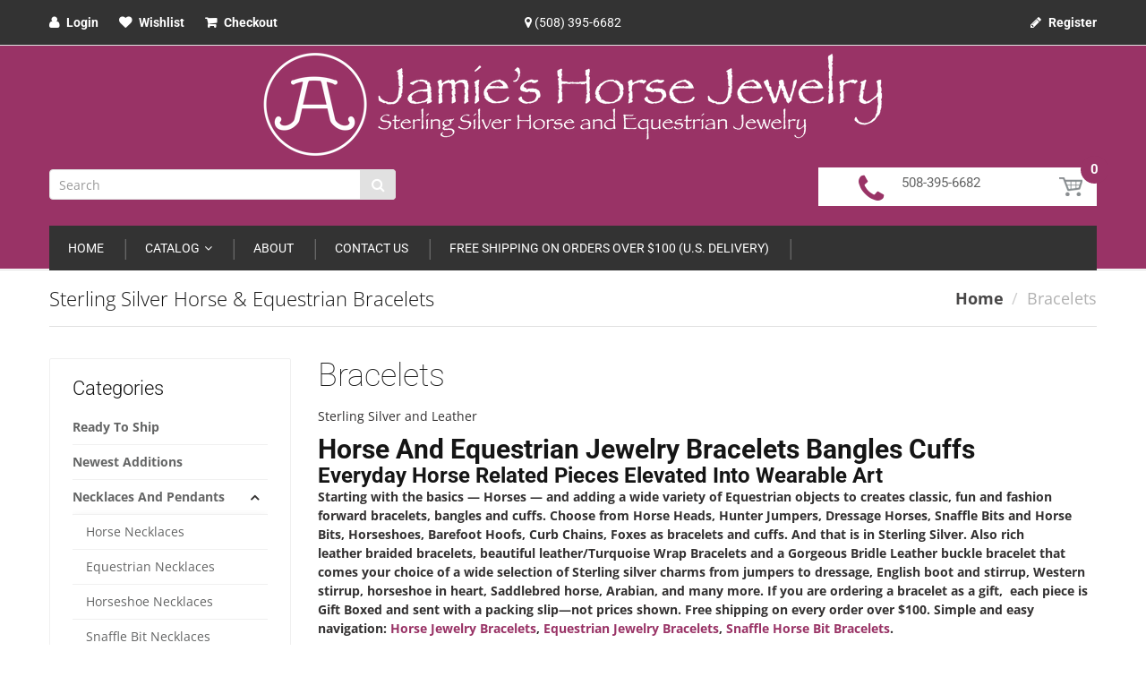

--- FILE ---
content_type: text/html; charset=utf-8
request_url: https://jamieshorsejewelry.com/collections/horse-equestrian-bracelets?page=3
body_size: 50528
content:
<!doctype html>
<html lang="en" class="js">
<head>
  <script>
	(() => {
	try {
		var e,
		t = navigator.userAgent,
		r = 0,
		n = (e, t, r) => e.setAttribute(t, r),
		s = (e, t) => e.removeAttribute(t),
		d = "tagName",
		o = "forEach",
		a = "indexOf",
		i = location.href.includes("nonopt=1") || (navigator.platform[a]("x86_64") > -1 && 0 > t[a]("CrOS")) || t[a]("power") > -1 || t[a]("rix") > -1;
		!i && (document.documentElement.classList.add("mainopt"));
        window.mainopt = i;
		let c = new MutationObserver((e) => {
		e[o](({ addedNodes: e }) => {
			e[o]((e) => {
			if (
				"SCRIPT" === e[d] &&
				("web-pixels-manager-setup" === e.id ||
				e.innerHTML.includes('!window.ga') ||
				e.src.includes('forms-'))  &&
				1 === e.nodeType
			) {
				if (e.src) {
				n(e, "d-src", e.src);
				s(e, "src");
				}
				if (e.type === 'module'){
				n(e, "dxt", 'module');
				};
				e.type = "load";
			}
			}),
			document.documentElement.classList.contains("xh") && c.disconnect();
		});
		});
		c.observe(document.documentElement, { childList: !0, subtree: !0 });
	} catch (i) {
		console.error("An error occurred:", i);
	}
	})();	
</script>
<style id="xbgl">div:not(.xbg), section:not(.xbg), ifz:not(.xbg){background-image:none !important;}</style>
<!----header code---->
<script>
	var xllbp = 200,
		gfdl = 1e4,
		xllj = 1,
		xej = 0;
	class xls {
		constructor(e) {
			this.triggerEvents = e, this.eventOptions = {
				passive: !0
			}, this.userEventListener = this.tl.bind(this), this.ltgr, this.cslf, this.lslffd = 0, this.slfired = 0, this.slfire = 0, this.excluded_js = xej, this.xllj = xllj, this.xfonts = "undefined" != typeof xgft ? xgft : [], this.xstyles = [], this.xsts = {
				n: [],
				async: [],
				defer: [],
				lazy: []
			}, this.ajqrs = []
		}
		uea(e) {
			this.triggerEvents.forEach(t => window.addEventListener(t, e.userEventListener, e.eventOptions))
		}
		uer(e) {
			this.triggerEvents.forEach(t => window.removeEventListener(t, e.userEventListener, e.eventOptions))
		}
		tol() {
			"loading" === document.readyState ? document.addEventListener("DOMContentLoaded", this.lr.bind(this)) : this.lr()
		}
		tl() {
			this.uer(this), this.lslffd = 1, this.ahc("xh"), "loading" === document.readyState ? (document.addEventListener("DOMContentLoaded", this.lsr.bind(this)), this.slfire || document.addEventListener("DOMContentLoaded", this.lr.bind(this))) : (this.lsr(), this.slfire || this.lr())
		}
		async lsr() {
			this.cslf || (this.cslf = !0, this.rc(), document.getElementsByTagName("html")[0].setAttribute("data-css", this.xstyles.length), document.getElementsByTagName("html")[0].setAttribute("dcld", 0), this.prelss(this.xstyles), this.lsp())
		}
		async lsp() {
			setTimeout(function(e) {
				document.getElementsByTagName("html")[0].classList.contains("spl") ? e.lcc(e.xstyles) : e.lsp()
			}, 200, this)
		}
		async lr() {
			this.slfired || (this.slfired = !0, this.hel(), this.exedw(), this.rs(), this.ahc("xr"), "function" == typeof xeosj && xeosj(), this.prelss(this.xsts.n), this.prelss(this.xsts.defer), this.prelss(this.xsts.async), this.za(), this.zb(), await this.lss(this.xsts.n), await this.lss(this.xsts.defer), await this.lss(this.xsts.async), await this.edc(), await this.ewl(), window.dispatchEvent(new Event("xsts-loaded")), this.ahc("xst"), "function" == typeof xeoej && xeoej(), this.ltgr = setInterval(this.xtls, 500, this))
		}
		async xtls(e) {
			e.lslffd && (await e.lss(e.xsts.lazy), e.ahc("scld"), setTimeout(function(){e.ahc("scldl")}, 1000),clearInterval(e.ltgr))
		}
		ahc(e) {
			document.getElementsByTagName("html")[0].classList.add(e)
		}
		rs() {
			document.querySelectorAll("script[type=load]").forEach(e => {
				e.hasAttribute("d-src") ? e.hasAttribute("async") && !1 !== e.async ? this.xsts.async.push(e) : e.hasAttribute("defer") && !1 !== e.defer || "module" === e.getAttribute("dxt") ? this.xsts.defer.push(e) : this.xsts.n.push(e) : this.xsts.n.push(e)
			}), document.querySelectorAll("script[type=lload]").forEach(e => {
				this.xsts.lazy.push(e)
			})
		}
		rc() {
			document.querySelectorAll("link[d-href]").forEach(e => {
				this.xstyles.push(e)
			})
		}
		async es(e) {
			return await this.rpf(), new Promise(t => {
				let s = document.createElement("script"),
					a;
				[...e.attributes].forEach(e => {
					let t = e.nodeName;
					"type" !== t && "d-src" !== t && ("dxt" === t && (t = "type", a = e.nodeValue),  s.setAttribute(t, e.nodeValue))
				}), e.hasAttribute("d-src") ? (s.setAttribute("src", e.getAttribute("d-src")), s.addEventListener("load", t), s.addEventListener("error", t)) : (s.text = e.text, t()), null !== e.parentNode && e.parentNode.replaceChild(s, e)
			})
		}
		async ec(e) {
			var t;
			let s;
			return t = e, void((s = document.createElement("link")).href = t.getAttribute("d-href"), s.rel = "stylesheet", document.head.appendChild(s), t.parentNode.removeChild(t))
		}
		async lss(e) {
			let t = e.shift();
			return t ? (await this.es(t), this.lss(e)) : Promise.resolve()
		}
		async lcc(e) {
			let t = e.shift();
			return t ? (this.ec(t), this.lcc(e)) : "loaded"
		}
		async lfts(e) {
			var t = document.createDocumentFragment();
			e.forEach(e => {
				let s = document.createElement("link");
				s.href = e, s.rel = "stylesheet", t.appendChild(s)
			}), setTimeout(function() {
				document.head.appendChild(t)
			}, gfdl)
		}
		prelss(e) {
			var t = document.createDocumentFragment(),
				s = 0,
				a = this;
			[...e].forEach(i => {
				let r = i.getAttribute("d-src"),
					n = i.getAttribute("d-href");
				if (r) {
					let d = document.createElement("link");
					d.href = r, d.rel = "preload", d.as = "script", t.appendChild(d)
				} else if (n) {
					let l = document.createElement("link");
					l.href = n, l.rel = "preload", l.as = "style", s++, e.length == s && (l.dataset.last = 1), t.appendChild(l), l.onload = function() {
						fetch(this.href).then(e => e.blob()).then(e => {
							a.ucl()
						}).catch(e => {
							a.ucl()
						})
					}, l.onerror = function() {
						a.ucl()
					}
				}
			}), document.head.appendChild(t)
		}
		ucl() {
			document.getElementsByTagName("html")[0].setAttribute("dcld", parseInt(document.getElementsByTagName("html")[0].getAttribute("dcld")) + 1), document.getElementsByTagName("html")[0].getAttribute("data-css") == document.getElementsByTagName("html")[0].getAttribute("dcld") && document.getElementsByTagName("html")[0].classList.add("spl")
		}
		hel() {
			let e = {};

			function t(t, s) {
				! function(t) {
					function s(s) {
						return e[t].eventsToRewrite.indexOf(s) >= 0 ? "x" + s : s
					}
					e[t] || (e[t] = {
						originalFunctions: {
							add: t.addEventListener,
							remove: t.removeEventListener
						},
						eventsToRewrite: []
					}, t.addEventListener = function() {
						arguments[0] = s(arguments[0]), e[t].originalFunctions.add.apply(t, arguments)
					}, t.removeEventListener = function() {
						arguments[0] = s(arguments[0]), e[t].originalFunctions.remove.apply(t, arguments)
					})
				}(t), e[t].eventsToRewrite.push(s)
			}

			function s(e, t) {
				let s = e[t];
				Object.defineProperty(e, t, {
					get: () => s || function() {},
					set(a) {
						e["y" + t] = s = a
					}
				})
			}
			t(document, "DOMContentLoaded"), t(window, "DOMContentLoaded"), t(window, "load"), t(window, "pageshow"), t(document, "readystatechange"), s(document, "onreadystatechange"), s(window, "onload"), s(window, "onpageshow")
		}
		hj(e) {
			let t = window.jQuery;
			Object.defineProperty(window, "jQuery", {
				get: () => t,
				set(s) {
					if (s && s.fn && !e.ajqrs.includes(s)) {
						s.fn.ready = s.fn.init.prototype.ready = function(t) {
							if (void 0 !== t) return e.slfired ? e.domReadyFired ? t.bind(document)(s) : document.addEventListener("xDOMContentLoaded", () => t.bind(document)(s)) : t.bind(document)(s), s(document)
						};
						let a = s.fn.on;
						s.fn.on = s.fn.init.prototype.on = function() {
							if ("ready" == arguments[0]) {
								if (this[0] !== document) return a.apply(this, arguments), this;
								arguments[1].bind(document)(s)
							}
							if (this[0] === window) {
								function e(e) {
									return e.split(" ").map(e => "load" === e || 0 === e.indexOf("load.") ? "xjld" : e).join(" ")
								}
								"string" == typeof arguments[0] || arguments[0] instanceof String ? arguments[0] = e(arguments[0]) : "object" == typeof arguments[0] && Object.keys(arguments[0]).forEach(t => {
									Object.assign(arguments[0], {
										[e(t)]: arguments[0][t]
									})[t]
								})
							}
							return a.apply(this, arguments), this
						}, e.ajqrs.push(s)
					}
					t = s
				}
			})
		}
		async edc() {
			this.domReadyFired = !0, await this.rpf(), document.dispatchEvent(new Event("xDOMContentLoaded")), await this.rpf(), window.dispatchEvent(new Event("xDOMContentLoaded")), await this.rpf(), document.dispatchEvent(new Event("xreadystatechange")), await this.rpf(), document.yonreadystatechange && document.yonreadystatechange()
		}
		async ewl() {
			await this.rpf(), setTimeout(function() {
				window.dispatchEvent(new Event("xload"))
			}, 100), await this.rpf(), window.yonload && window.yonload(), await this.rpf(), this.ajqrs.forEach(e => e(window).trigger("xjld")), window.dispatchEvent(new Event("xps")), await this.rpf(), window.yonpageshow && window.yonpageshow()
		}
		exedw() {
			let e = new Map;
			document.write = document.writeln = function(t) {
				let s = document.currentScript,
					a = document.createRange(),
					i = s.parentElement,
					r = e.get(s);
				void 0 === r && (r = s.nextSibling, e.set(s, r));
				let n = document.createDocumentFragment();
				a.setStart(n, 0), n.appendChild(a.createContextualFragment(t)), i.insertBefore(n, r)
			}
		}
		async rpf() {
			return new Promise(e => requestAnimationFrame(e))
		}
		static et() {
			let e = new xls(["keydown", "mousemove", "touchmove", "touchstart", "touchend", "wheel"]);
			e.lfts(e.xfonts), e.uea(e), e.excluded_js || e.hj(e), e.xllj || (e.slfire = 1, e.tol());
			let t = setInterval(function e(s) {
				null != document.body && (document.body.getBoundingClientRect().top < -30 && s.tl(), clearInterval(t))
			}, 500, e)
		}	
		static ur() {
			let e = new xls(["keydown", "mousemove", "touchmove", "touchstart", "touchend", "wheel"]);
			e.lfts(e.xfonts), e.uea(e), e.excluded_js || e.hj(e), e.xllj || (e.slfire = 1, e.tol());
			e.tl();
		}
        
		za() {
			document.querySelectorAll(".analytics").forEach(function(e) {
				trekkie.integrations = !1;
				var t = document.createElement("script");
				t.innerHTML = e.innerHTML, e.parentNode.insertBefore(t, e.nextSibling), e.parentNode.removeChild(e)
			})
		}
		zb() {
			document.querySelectorAll(".boomerang").forEach(function(e) {
				window.BOOMR.version = !1;
				var t = document.createElement("script");
				t.innerHTML = e.innerHTML, e.parentNode.insertBefore(t, e.nextSibling), e.parentNode.removeChild(e)
			})
			setTimeout(function() {
				document.querySelectorAll(".rcss").forEach(function(a) {
					a.remove();
				});
			}, 8000);
		}
        
	}
	setTimeout(function() {
		xls.et();
	},1000);
</script>
	<!-- Added by AVADA SEO Suite -->
	
	<!-- /Added by AVADA SEO Suite -->
  <meta name="google-site-verification" content= "googlef9c8d474e9292159.html" />
  
  <link rel="shortcut icon" href="//jamieshorsejewelry.com/cdn/shop/t/30/assets/favicon.png?v=154453586510898114581755181232" type="image/png" />
  
  
    
        
            <style>
#page-body,.dropdown-menu,.menu-mobile{background:#fff;left:0}.footer-copyright,button,select{text-transform:none}#widget-social,.product-grid-item .product-wrapper,nav ul{list-style:none}.cata-toolbar .sort-by:hover #sort_by_box,.product-wrapper .product-head .product-image .featured-img a,footer,header,nav{display:block}html{-webkit-text-size-adjust:100%;-ms-text-size-adjust:100%;-webkit-font-smoothing:antialiased;height:100%}a:focus{outline:dotted thin}p{margin:.6em 0}ul{margin:0;padding:0;list-style:disc inside}.left-column-container .sb-banner,svg:not(:root){overflow:hidden}#quick-shop-popup .modal-dialog .modal-content .modal-body .product-info #qs-product-title,.footer-block .list-links,.footer-copyright .copyright>p,.list-inline,form{margin:0}button,input,select{margin:0;vertical-align:baseline}button{-webkit-appearance:button;cursor:pointer}button::-moz-focus-inner,input::-moz-focus-inner{border:0;padding:0}#scroll-to-top{-moz-transition:.2s ease-out;-webkit-transition:.2s ease-out;-ms-transition:.2s ease-out;-o-transition:.2s ease-out;transition:.2s ease-out;-moz-backface-visibility:hidden;opacity:0;position:fixed;bottom:10px;z-index:1000;display:block;cursor:pointer;text-align:center}input:-webkit-autofill{background:0 0}input[type=text]{margin:0;-moz-appearance:textfield;-webkit-appearance:textfield;-webkit-appearance:none;color:#333131}input[type=text],select{padding:7px 10px;line-height:1.5;height:38px;background:0 0;border:1px solid #e1e1e1;font-size:14px;-webkit-box-shadow:inset 0 0 0 #fff;-ms-transform:inset 0 0 0 white;-o-transform:inset 0 0 0 white;box-shadow:inset 0 0 #fff;border-radius:0;-moz-border-radius:0;-webkit-border-radius:0px 0px 0px 0px}label{margin-bottom:7px;font-weight:400}.dropdown-menu,.left-column-container .sb-widget ul li:last-child,.menu-mobile .main-nav li,.navigation .navbar,h1,h2,h5,p:last-child{margin-bottom:0}.page-title,h1,h2,h4,h5{font-weight:300;font-family:Roboto,Arial,Helvetica,sans-serif}ul ul{padding-left:10px}.left-column-container .sb-widget ul ul,.list-inline>li{padding:0;margin:0}img{-ms-interpolation-mode:bicubic;max-width:100%;height:auto;border:0}h1,h2,h4,h5{line-height:1.1em;margin:0;padding:0;text-transform:capitalize;color:#151515}.main-nav .dropdown-menu li a,.menu-mobile .main-nav>li.dropdown .dropdown-menu>li>a,body{font-family:Open Sans,Arial,Helvetica,sans-serif}h1{font-size:40px}h2{font-size:33px}h4{font-size:16px}h5{font-size:18px}.page-title{font-size:30px}a{-webkit-transition:.3s;-moz-transition:.3s;-o-transition:.3s;transition:.3s}a,a:active,a:hover,a:link{outline:0}#scroll-to-top i,.hide,.navigation .navbar .navbar-collapse .main-nav>li .expand,.navigation .navbar .navbar-collapse .main-nav>li.dropdown>.dropdown-menu span.expand,.navigation .navbar .navbar-collapse .main-nav>li.dropdown>.dropdown-menu>li.dropdown-submenu span.expand,.product-wrapper .product-content .product-description{display:none}.menu-mobile{top:0!important;position:fixed;width:260px;z-index:100000;height:100%;overflow:auto;-webkit-transform:translate(-280px,0);-ms-transform:translate(-280px,0);-o-transform:translate(-280px,0);transform:translate(-280px);-moz-transition:.45s cubic-bezier(.25, .46, .45, .94);-o-transition:.45s cubic-bezier(.25, .46, .45, .94);-webkit-transition:.45s cubic-bezier(.25, .46, .45, .94);transition:.45s cubic-bezier(.25, .46, .45, .94)}#page-body,.boxes-wrapper,.horizontal-menu .navigation .navbar .navbar-collapse .main-nav>li.dropdown:hover>a,.left-column-container .sb-categories .sb-widget ul li.dropdown,.main-nav>li,.navigation .navbar .navbar-collapse .main-nav>li.dropdown{position:relative}#page-body{height:100%}.main-nav{width:100%;margin:0;padding:0;float:left}.main-nav>li.dropdown a.dropdown-link i{float:right;width:18px;height:27px;text-align:right;padding:0;content:none}.left-column-container .sb-categories .sb-widget ul li.dropdown.s-open>.dropdown-menu:after,.left-column-container .sb-categories .sb-widget ul li.dropdown.s-open>.dropdown-menu:before,.main-nav>li.dropdown a.dropdown-link i:before{content:none}.main-nav>li.dropdown a.dropdown-link:hover i,.product-wrapper .product-head .product-image .switch:hover .featured-image{opacity:0}.dropdown-menu>.active>a,.dropdown-menu>.active>a:focus,.dropdown-menu>.active>a:hover,.dropdown-menu>li>a:focus,.dropdown-menu>li>a:hover{background-color:transparent;color:#936}.dropdown-menu>li.dropdown-submenu>.dropdown-menu{left:100%;top:0;display:none;padding:0;border:1px solid #e1e1e1;font-size:14px}.dropdown-menu{text-align:left;display:none;position:absolute;top:100%;width:200px;z-index:999;padding:0;margin-top:0;border-radius:0;border:1px solid #e1e1e1;-webkit-box-shadow:0 0 0 rgba(0,0,0,.3);-ms-transform:0 0 0 rgba(0,0,0,.3);-o-transform:0 0 0 rgba(0,0,0,.3);box-shadow:0 0 #0000004d}.main-nav .dropdown-menu{padding:30px 0;width:220px}.main-nav .dropdown-menu li,.product-wrapper .product-content .price,.product-wrapper .product-content .product-price{padding:0}.main-nav .dropdown-menu li a{white-space:normal;padding:8px 25px;margin:0;line-height:26px;border-bottom:1px solid #e1e1e1;position:relative}.main-nav .dropdown-menu li a:after{content:"";width:3px;height:100%;background:#936;position:absolute;display:block;right:0;bottom:0;opacity:0;-moz-transition:.3s;-webkit-transition:.3s;-ms-transition:.3s;-o-transition:.3s;transition:.3s}.main-nav .dropdown-menu li a:hover{background:#f4f4f4;padding-left:34.6667px}#quick-shop-popup .modal-dialog .modal-content .close,.main-nav .dropdown-menu li a:hover:after,.product-grid-item .product-wrapper:hover .product-head .quick-shop-button{opacity:1}.main-nav .dropdown-menu li:last-child>a,.menu-mobile .main-nav>li.dropdown .dropdown-menu .dropdown-submenu .dropdown-menu li:last-child{border-bottom:0}#scroll-to-top a:hover,.menu-mobile .main-nav>li>a:focus,.menu-mobile .main-nav>li>a:hover{text-decoration:none}.loading{position:fixed;top:50%!important;bottom:auto;left:50%;right:auto;width:56px;height:56px;margin-left:-28px;margin-top:-28px;overflow:hidden;padding:0;text-align:center;text-indent:-999em;background-size:100%;z-index:10}#body-content{min-height:250px;margin:0 auto 80px;width:100%}.add-to-cart.disabled{cursor:not-allowed;pointer-events:none;opacity:.6;background:#936;border-color:#936;-webkit-box-shadow:none;box-shadow:none}.page-cata .pagination-holder .pagination{float:none!important;display:inline-block}.page-cata .pagination-holder{text-align:end}.page-cata .sub-collections{clear:both;margin-top:30px}body{margin:0 auto;position:relative;overflow-x:hidden;height:100%;font-size:14px;line-height:1.5;color:#333131;font-weight:400}.left-column-container .sb-categories .sb-widget ul li.dropdown.s-open>a,a{font-weight:700}a{background:#0000;color:#936;text-decoration:none}button,html,input,select{font:14px/1.35 Open Sans,Arial,Helvetica,sans-serif}input.form-control:focus,input:focus,select:focus{-webkit-box-shadow:0 0 2px #936;-ms-transform:0 0 2px #993366;-o-transform:0 0 2px #993366;box-shadow:0 0 2px #936;outline:0;border:1px solid #e1e1e1;background:0 0}.header-content{position:relative;background-color:#936;border-bottom:1px solid #e1e1e1;padding:0;margin:0}.header-content .header-main{border-bottom:1px solid #fff}.header-content .top-bar{background-color:#333;border-bottom:1px solid #e1e1e1;padding:10px 0;font-family:Roboto,Arial,Helvetica,sans-serif}.header-content .searchbox{margin:2px 45px 0 0;position:relative;display:inline-block;float:left}.header-content .searchbox .search-icon{position:absolute;display:block;top:0;right:0;z-index:3;width:40px;height:34px;padding:0;margin:0;border:none;background:#e1e1e1;border-radius:0 4px 4px 0;-moz-border-radius:0 4px 4px 0;-webkit-border-radius:0 4px 4px 0}.header-content .searchbox .search-icon:before{content:"\f002";font:16px/34px Fontawesome;display:block;width:100%;height:100%;text-align:center;color:#fff}.header-content .searchbox .search-icon:hover{background:#936}#layer-addcart-modal .addcart-modal-close:hover .fa,#quick-shop-popup .modal-dialog .modal-content .modal-header span:hover:before,#scroll-to-top:hover a:before,.footer-block .list-links li a,.footer-copyright a,.header-content .searchbox .search-icon:hover:before,.menu-mobile .main-nav>li:hover>span.expand i,.navigation .navbar .navbar-collapse .main-nav>li>a:hover{color:#fff}.header-content .searchbox .navbar-form{margin:0;padding:0;display:block;height:34px;border:1px solid #e1e1e1;background:#fff;border-radius:4px;-moz-border-radius:4px;-webkit-border-radius:4px 4px 4px 4px}.header-content .searchbox .form-control{width:385px;height:33px;padding:8px 50px 8px 10px;border:none;line-height:18px;float:left;text-transform:none;-webkit-box-shadow:inset 0 0 0 #fff;-ms-transform:inset 0 0 0 white;-o-transform:inset 0 0 0 white;box-shadow:inset 0 0 #fff}.header-content .searchbox .form-control:focus,.header-content .searchbox .form-control:hover{-webkit-box-shadow:0 0 0 #fff;-ms-transform:0 0 0 white;-o-transform:0 0 0 white;box-shadow:0 0 #fff;background:0 0}.header-content .searchbox #result-ajax-search{text-align:left;position:absolute;top:100%;width:100%;padding:0;margin:15px 0 0;display:none;z-index:12;border:1px solid #e1e1e1;background:#fff;-webkit-box-shadow:0 2px 3px rgba(0,0,0,.3);-ms-transform:0 2px 3px rgba(0,0,0,.3);-o-transform:0 2px 3px rgba(0,0,0,.3);box-shadow:0 2px 3px #0000004d}.header-content .searchbox #result-ajax-search:after,.header-content .searchbox #result-ajax-search:before{content:"";height:0;width:0;position:absolute;display:block;top:-10px;right:80px}.header-content .searchbox #result-ajax-search:after{border-bottom:9px solid #fff;border-left:8px solid transparent;border-right:8px solid transparent;right:82px;top:-9px}.header-content .searchbox #result-ajax-search:before{border-bottom:10px solid #e1e1e1;border-left:10px solid transparent;border-right:10px solid transparent}.header-content .searchbox #result-ajax-search ul{margin:0;padding:15px 0;max-height:570px;overflow:auto;background:#fff;width:100%}.header-content .header-text-widget{display:inline-block;padding-right:85px;height:43px;padding-top:6px;background:#fff}.header-content .header-text-widget .widget-description{padding:0 45px;text-align:left}.header-content .header-text-widget .widget-description .fa{font-size:36px;color:#936;float:left;padding:0 20px 0 0;line-height:36px}.header-content .header-text-widget .widget-description span{color:#646565;font-size:15px;display:inline-block;font-family:Roboto,Arial,Helvetica,sans-serif;font-weight:400;line-height:14px}.header-content .header-other{margin:5px 0 20px;text-align:right}.header-content .top-cart-holder{margin:0;float:right;position:relative}.header-content .top-cart-holder>.cart-target{text-align:center;background:#fff;width:57px;height:43px;position:absolute;display:block;top:0;right:0;-moz-transition:.5s;-webkit-transition:.5s;-ms-transition:.5s;-o-transition:.5s;transition:.5s}.cart-dd,.product-wrapper .product-head .product-image .switch img{-moz-transition:.5s;-webkit-transition:.5s;-ms-transition:.5s;-o-transition:.5s}.header-content .top-cart-holder>.cart-target>.basket{display:inline-block;padding:5px 15px;line-height:23px;background:#fff;font-size:0px;font-family:Roboto,Arial,Helvetica,sans-serif;max-height:43px}.header-content .top-cart-holder>.cart-target>.basket .number{display:inline-block;height:33px;width:27px;float:left}.header-content .top-cart-holder>.cart-target>.basket .n-item{position:absolute;display:block;top:-13px;right:-13px;border-radius:50%;-moz-border-radius:50%;-webkit-border-radius:50% 50% 50% 50%;background:#936;color:#fff;font-size:15px;width:31px;height:31px;line-height:31px;text-align:center}.header-content .top-cart-holder.hover-dropdown>.cart-target:hover{width:228px;z-index:6;-webkit-box-shadow:0 0 2px 0 rgba(0,0,0,.15);-ms-transform:0 0 2px 0 rgba(0,0,0,.15);-o-transform:0 0 2px 0 rgba(0,0,0,.15);box-shadow:0 0 2px #00000026;text-align:center}.header-content .top-cart-holder.hover-dropdown>.cart-target:hover .dropdown-menu{display:block;width:228px;transform:scale(1);-moz-transform:scale(1,1);-webkit-transform:scale(1,1);-ms-transform:scale(1,1);-o-transform:scale(1,1);opacity:1}.header-content .top-bar-left .top-bar-list li{padding:0 10px;line-height:1;margin:0;display:inline-block}.header-content .top-bar-left .top-bar-list li>a{padding:0;display:inline-block;line-height:30px;height:30px;color:#fff}.header-content .top-bar-left .top-bar-list li>a:before{font-family:Fontawesome;display:inline-block;margin:0 5px 0 0}.header-content .top-bar-left .top-bar-list li.customer-account{padding-left:0}.header-content .top-bar-left .top-bar-list li.customer-account>a:before{content:"\f007"}.header-content .top-bar-left .top-bar-list li.customer-wishlist>a:before{content:"\f004"}.header-content .top-bar-left .top-bar-list li.customer-checkout>a:before{content:"\f07a"}#widget-social li a:hover,.breadcrumb>li>a:hover,.cata-toolbar .grid-list .grid.active .fa,.cata-toolbar .grid-list .grid:hover .fa,.cata-toolbar .grid-list .list:hover .fa,.cata-toolbar .sort-by #sort_by_box li:hover a,.footer-block .list-links li:hover a,.header-content .header-logo .logo-site:hover,.header-content .top-bar-left .top-bar-list li:hover>a,.header-content .top-bar-right>.list-inline>li:hover>a,.left-column-container .sb-categories .sb-widget ul li.dropdown.s-open>.dropdown-menu>li>a:hover,.navigation .navbar .navbar-collapse .main-nav>li.dropdown>.dropdown-menu>li .dropdown-menu>li>a span,.navigation .navbar .navbar-collapse .main-nav>li.dropdown>.dropdown-menu>li .dropdown-menu>li>a:hover span,.navigation .navbar .navbar-collapse .main-nav>li.dropdown>.dropdown-menu>li>a span,.navigation .navbar .navbar-collapse .main-nav>li.dropdown>.dropdown-menu>li>a:hover span,.navigation .navbar .navbar-collapse .main-nav>li:hover>a,.product-wrapper .product-content .product-name:hover a{color:#936}.header-content .top-bar-info{line-height:30px;text-align:center;color:#fff;white-space:nowrap}.header-content .top-bar-right>.list-inline{text-align:right;position:relative}.header-content .top-bar-right>.list-inline>li{display:inline-block;padding:0}.header-content .top-bar-right>.list-inline>li>a{padding:0;line-height:30px;height:30px;display:inline-block;color:#fff}.header-content .top-bar-right>.list-inline>li>a .fa{margin:0 5px 0 0}.header-content .header-logo{display:block;text-align:center;margin:0 auto;float:none}.header-content .header-logo .logo-site{color:#565656;font-size:48px;line-height:1}.cart-dd{margin:0;padding:2px 20px 20px;left:auto;right:0;width:228px;border:none;top:40px;display:block;background:#fff;position:absolute;border-radius:0 0 4px 4px;-moz-border-radius:0 0 4px 4px;-webkit-border-radius:0 0 4px 4px;-webkit-box-shadow:0 2px 2px 0 rgba(0,0,0,.15);-ms-transform:0 2px 2px 0 rgba(0,0,0,.15);-o-transform:0 2px 2px 0 rgba(0,0,0,.15);box-shadow:0 2px 2px #00000026;transform:scale(0);-moz-transform:scale(0,0);-webkit-transform:scale(0,0);-ms-transform:scale(0,0);-o-transform:scale(0,0);transition:.5s;opacity:0}.cart-dd #cart-info{padding:10px 0 0;border-top:1px solid #e2e3e3;overflow:auto;max-height:495px}.quantity{position:relative;display:inline-block}#quick-shop-popup{background-color:#00000080}#quick-shop-popup .modal-dialog{width:1000px}#quick-shop-popup .modal-dialog .modal-content,.pagination-holder .pagination>li:first-child>a,.pagination-holder .pagination>li:last-child>a{border-radius:0;-moz-border-radius:0;-webkit-border-radius:0 0 0 0}#quick-shop-popup .modal-dialog .modal-content .modal-header{border:0;padding:0;text-align:right;min-height:0}#quick-shop-popup .modal-dialog .modal-content .modal-header span{position:absolute;display:block;top:0;right:0;border-radius:0;-moz-border-radius:0;-webkit-border-radius:0% 0% 0% 0%;background:#936;text-align:center;z-index:1;cursor:pointer;margin:0;height:30px;line-height:30px;width:30px;font-size:0}#quick-shop-popup .modal-dialog .modal-content .modal-header span:before{content:"\f00d";font:14px/30px Fontawesome;color:#fff}#scroll-to-top a,#scroll-to-top a:before{width:60px;height:60px;line-height:56px;display:block}#layer-addcart-modal .addcart-modal-close:hover,#quick-shop-popup .modal-dialog .modal-content .modal-header span:hover,.quick-shop-button:hover .quick-view-icon:before{background:#565656}#quick-shop-popup .modal-dialog .modal-content .modal-body{padding:20px}#quick-shop-popup .modal-dialog .modal-content .modal-body .product-info #qs-product-price{clear:both;font-size:30px;margin-top:10px;margin-bottom:10px;color:#936;padding:0}#quick-shop-popup .modal-dialog .modal-content .modal-body .product-info .description{line-height:1.5;padding:20px 0 35px}#quick-shop-popup .modal-dialog .modal-content .modal-body .product-info .variants-wrapper{width:100%;clear:both;margin:0 0 35px}#quick-shop-popup .modal-dialog .modal-content .modal-body .product-info .quantity-product{margin-right:20px;color:#151515;display:inline-block;float:left}#quick-shop-popup .modal-dialog .modal-content .modal-body .product-info .qs-action{margin:0 20px 0 0;display:inline-block;float:left}#quick-shop-popup .product-image-inner{margin:0;padding:0;position:relative}#quick-shop-popup #qs-rating{line-height:30px}#scroll-to-top a{position:relative;background:0 0;border:2px solid #936;-moz-transition:.3s ease-in-out;-webkit-transition:.3s ease-in-out;-ms-transition:.3s ease-in-out;-o-transition:.3s ease-in-out;transition:.3s ease-in-out;border-radius:2px;-moz-border-radius:2px;-webkit-border-radius:2px 2px 2px 2px}#scroll-to-top a:before{content:"\f077";font-size:25px;padding:0;text-align:center;color:#936;font-family:Fontawesome;-moz-transition:.3s ease-in-out;-webkit-transition:.3s ease-in-out;-ms-transition:.3s ease-in-out;-o-transition:.3s ease-in-out;transition:.3s ease-in-out}#scroll-to-top:hover a{background:#936;color:#fff}.horizontal-menu{background:0 0;position:relative;bottom:-2px}.horizontal-menu .navigation .navbar .navbar-collapse .main-nav>li.dropdown:hover>.dropdown-menu{border:1px solid #e1e1e1;background:#fff;top:100%;left:0!important;display:block!important}.horizontal-menu .navigation .navbar .navbar-collapse .main-nav>li:hover{border-radius:0;-moz-border-radius:0;-webkit-border-radius:0px 0px 0 0}.horizontal-menu .navigation .navbar .navbar-collapse .main-nav>li:hover>a{color:#fff;background:#936;border-radius:4px;-moz-border-radius:4px;-webkit-border-radius:4px 4px 4px 4px}#widget-social li:last-child,.horizontal-menu .navigation .navbar .navbar-collapse .main-nav>li:last-child{margin-right:0}.navigation .navbar{position:static;border:none;-webkit-box-shadow:0 0 0 transparent;-ms-transform:0 0 0 transparent;-o-transform:0 0 0 transparent;box-shadow:0 0 0 transparent}.navigation .navbar .navbar-collapse{padding-left:0;padding-right:0;position:static}.navigation .navbar .navbar-collapse .main-nav{position:static;margin:0;-moz-border-radius:0;-webkit-border-radius:0 0px 0px 0px;border:none;background:#333;border-radius:0;-webkit-border-radius:0px 0px 0 0}.navigation .navbar .navbar-collapse .main-nav span.expand{padding:0 15px 0 0;position:absolute;top:13px;z-index:2;right:10px;opacity:1}.navigation .navbar .navbar-collapse .main-nav span.expand .fa{font-size:20px;color:#333131}.navigation .navbar .navbar-collapse .main-nav>li{display:inline-block;padding:0 0 0 12px;margin:0;float:left;-moz-transition:.3s;-webkit-transition:.3s;-ms-transition:.3s;-o-transition:.3s;transition:.3s}.navigation .navbar .navbar-collapse .main-nav>li:after{content:"";width:2px;height:23px;display:inline-block;vertical-align:middle;border-right:1px solid #676767;background:#454545;margin:0 0 0 10px}.navigation .navbar .navbar-collapse .main-nav>li>a{font-size:14px;text-transform:uppercase;margin:8px 0;display:inline-block;text-decoration:none;line-height:26px;padding:4px 9px;font-weight:400;color:#fff;font-family:Roboto,Arial,Helvetica,sans-serif}.navigation .navbar .navbar-collapse .main-nav>li.dropdown>a:after{content:"\f107";font-family:Fontawesome;margin:0 0 0 2px}.navigation .navbar .navbar-collapse .main-nav>li.dropdown>.dropdown-menu{display:none;left:100%;top:0;background:#fff;background-size:contain!important;font-size:14px;padding:0;width:640px}.navigation .navbar .navbar-collapse .main-nav>li.dropdown>.dropdown-menu>li .dropdown-menu>li>a,.navigation .navbar .navbar-collapse .main-nav>li.dropdown>.dropdown-menu>li>a{color:#936;white-space:normal;font-size:13px}.navigation .navbar .navbar-collapse .main-nav>li.dropdown>.dropdown-menu>li .dropdown-menu{background:#fff}.navigation .navbar .navbar-collapse .main-nav>li.dropdown>.dropdown-menu>li.dropdown-submenu>.dropdown-menu{-webkit-backface-visibility:hidden;-webkit-transform:translateZ(0);background:#fff}.navigation .navbar .navbar-collapse .main-nav>li.dropdown:hover{z-index:22}.navigation .navbar .navbar-collapse .main-nav>li.dropdown:hover>.dropdown-menu{left:100%;display:block}.header-main .mobile-logo{display:block;margin:15px auto}#pc-topNav .main-nav .dropdown-menu li.dropdown-submenu .dropdown-menu li,.left-column-container .sb-banner img,.mobile-version{width:100%}.menu-mobile{border:0}.menu-mobile .main-nav .dropdown-menu li{padding:0;border:none}.menu-mobile .main-nav>li{display:block;clear:both;position:relative}.menu-mobile .main-nav>li a{padding:10px 20px;display:block;line-height:26px;text-transform:capitalize;color:#333131}.menu-mobile .main-nav>li:hover>a{text-decoration:none;background:#936;color:#fff}.menu-mobile .main-nav>li:hover>span.expand i:before{content:"\f0d7"}.menu-mobile .main-nav>li.dropdown .dropdown-menu{width:100%;position:static;padding:0;border-top:none}.menu-mobile .main-nav>li.dropdown .dropdown-menu>li>a{white-space:normal;padding:10px 20px 10px 25px;background:0 0;margin:0;border-bottom:1px solid #e1e1e1;font-size:13px}.menu-mobile .main-nav>li.dropdown .dropdown-menu .dropdown-submenu .dropdown-menu{padding:0;-webkit-box-shadow:0 0 0 rgba(0,0,0,.2);-ms-transform:0 0 0 rgba(0,0,0,.2);-o-transform:0 0 0 rgba(0,0,0,.2);box-shadow:0 0 #0003;border-bottom:1px solid #e1e1e1}.menu-mobile .main-nav>li.dropdown .dropdown-menu .dropdown-submenu .dropdown-menu li{border-bottom:1px solid #e1e1e1}.menu-mobile .main-nav>li.dropdown .dropdown-menu .dropdown-submenu .dropdown-menu li a{color:#936;border:0;padding:10px 15px 10px 35px;background:0 0;font-family:Open Sans,Arial,Helvetica,sans-serif;font-size:13px}.footer-copyright a:hover,.left-column-container .sb-widget ul li a:hover,.menu-mobile .main-nav>li.dropdown .dropdown-menu .dropdown-submenu .dropdown-menu li a:hover,a:focus,a:hover{text-decoration:none;color:#936}.menu-mobile .main-nav>li.li-on-mobile{font-size:32px;text-align:center;padding:15px;font-weight:200;text-transform:capitalize;border-bottom:1px solid #e1e1e1;font-family:Roboto,Arial,Helvetica,sans-serif;color:#151515}.menu-mobile .main-nav span.expand{position:absolute;z-index:5;right:0;top:0;width:48px;height:48px;line-height:48px;text-align:center;font-size:14px;cursor:pointer;color:#333131}.product-wrapper .product-content .product-name,.product-wrapper .product-content .product-name a{color:#151515;font-size:18px;font-family:Roboto,Arial,Helvetica,sans-serif}.menu-mobile .main-nav span.expand i{display:block;width:100%;height:100%}.menu-mobile .main-nav span.expand i:before{content:"\f0d7";font-family:Fontawesome;font-size:14px;display:block;line-height:50px}.menu-mobile .main-nav li{clear:both;position:relative}.menu-mobile .main-nav li a{border-bottom:1px solid #e1e1e1;border-top:1px solid #fafafa;font-family:Roboto,Arial,Helvetica,sans-serif;font-size:15px;color:#606366}.product-grid-item{margin:0;float:left;display:inline-block}.product-grid-item .product-wrapper .product-head{position:relative;float:none}.product-grid-item .product-wrapper .product-content{text-align:left}.product-wrapper{position:relative;padding:0;margin:0 0 30px;text-align:center;border:1px solid #e1e1e1;border-radius:1px;-moz-border-radius:1px;-webkit-border-radius:1px 1px 1px 1px;overflow:hidden}.product-wrapper .product-head .product-image{position:relative;margin:0 auto;padding:1px 1px 0}.product-wrapper .product-head .product-image .switch img{transition:.5s;margin:0 auto;display:inline-block;vertical-align:middle}.product-wrapper .product-head .product-image .switch a>span img{opacity:0;position:absolute;left:0;top:0;right:0;bottom:0;z-index:0;display:inline-block;vertical-align:middle;margin:0 auto}.product-wrapper .product-head .product-image .switch:hover{-moz-transition:.5s;-webkit-transition:.5s;-ms-transition:.5s;-o-transition:.5s;transition:.5s}.product-wrapper .product-head .product-image .switch:hover a>span img{opacity:1;z-index:1}.product-wrapper .product-head .product-image .featured-img{overflow:hidden;position:relative;text-align:center}.product-wrapper .product-head .product-image .featured-img img{max-width:100%;margin:0 auto;display:inline-block;vertical-align:middle;height:260px}.product-wrapper .product-head .product-button{padding:0;width:30px;z-index:3;-moz-transition:.3s;-webkit-transition:.3s;-ms-transition:.3s;-o-transition:.3s;transition:.3s;opacity:0;-webkit-transform:translate(0,0);-ms-transform:translate(0,0);-o-transform:translate(0,0);transform:translate(0);position:absolute;display:block;left:0;top:10px}.product-wrapper .product-head .product-button>div{margin:0 0 5px}.product-wrapper .product-head .product-button .add-to-wishlist{border-radius:0;-moz-border-radius:0;-webkit-border-radius:0px 0px 0px 0px}.product-wrapper .product-review{margin:0 45px 3px 0;color:#333131}.product-wrapper .product-content{padding:10px 20px 20px;position:relative;overflow:hidden}.product-wrapper .product-content .pc-inner{display:block;width:100%;float:left}.product-wrapper .product-content .add-cart-button{position:absolute;display:block;top:15px;right:15px;z-index:1;width:38px;height:38px}.product-wrapper .product-content .add-cart-button .add-to-cart,.product-wrapper .product-content .add-cart-button .select-options{border-radius:50%;-moz-border-radius:50%;-webkit-border-radius:50% 50% 50% 50%;display:block;text-align:center;width:38px;height:38px;line-height:38px;border:1px solid #936}.product-wrapper .product-content .add-cart-button .add-to-cart:hover,.product-wrapper .product-content .add-cart-button .select-options:hover{background:0 0;color:#936}.product-wrapper .product-content .product-name{margin:9px 45px 5px 0;font-weight:300}.product-wrapper:hover .product-head .product-button,.product-wrapper:hover .product-head:hover .product-button{opacity:1;-webkit-transform:translate(10px,0);-ms-transform:translate(10px,0);-o-transform:translate(10px,0);transform:translate(10px)}.price,.product-price{color:#936;padding:0 0 13px;font-size:20px}.add-to-wishlist{padding:0!important;border:none;border-radius:0;-moz-border-radius:0;-webkit-border-radius:0px 0px 0px 0px}.add-to-wishlist span{width:30px;height:30px;display:inline-block;text-align:center}.add-to-wishlist span:before{content:"\f004";font-family:Fontawesome;font-size:18px;color:#fff;height:30px;line-height:30px;width:30px;display:block}.quick-shop-button{cursor:pointer;border:none;text-align:center;display:inline-block}.quick-shop-button .quick-view-icon{display:block;width:30px;height:30px}.quick-shop-button .quick-view-icon:before{content:"\f002";font-size:18px;font-family:Fontawesome;color:#fff;-moz-transition:.3s ease-in-out;-webkit-transition:.3s ease-in-out;-ms-transition:.3s ease-in-out;-o-transition:.3s ease-in-out;transition:.3s ease-in-out;width:100%;text-align:center;padding:0;height:30px;line-height:30px;display:block;background:#936}.add-cart-button{box-sizing:border-box;-webkit-box-sizing:border-box;-moz-box-sizing:border-box;vertical-align:top;border:0}.add-cart-button .add-to-cart,.add-cart-button .select-options{padding:0;width:100%;color:#fff}.add-cart-button .add-to-cart .fa,.add-cart-button .select-options .fa{font-size:20px}.footer-block{margin:0 0 25px;overflow:hidden}.footer-block h4{font-size:18px;font-family:Roboto,Arial,Helvetica,sans-serif;color:#fff;font-weight:300;margin-bottom:10px;padding:0}.footer-block .list-links li{margin:0;padding:5px 0}.footer-block .list-links li.a-info .fa{width:25px;padding-left:1px;text-align:left;color:#936}.footer-widgets{padding:40px 0 14px}#footer-content{background:#333;clear:left;margin:0;color:#fff;padding:0}.footer-copyright{padding-top:20px;padding-bottom:20px;margin:0;text-align:left;border-top:1px solid #484e56;background:#24282e;color:#fff}.cata-toolbar,.filter-wrapper{padding:0 0 20px}.breadcrumb,.cata-toolbar .group-toolbar{text-align:right}.left-column-container .sb-categories .sb-widget ul li{padding:0;border-bottom:1px solid #f0f0f0;margin:0}.left-column-container .sb-categories .sb-widget ul li a{display:inline-block;padding:6px 0;line-height:26px;white-space:normal}.left-column-container .sb-categories .sb-widget ul li.dropdown>a{margin-right:30px;display:block}.left-column-container .sb-categories .sb-widget ul li.dropdown .s-expand{position:absolute;display:block;top:5px;right:0;z-index:2;line-height:30px;width:30px;height:30px;text-align:center;cursor:pointer}.left-column-container .sb-categories .sb-widget ul li.dropdown .s-expand .fa{font-weight:700;font-size:16px}.left-column-container .sb-categories .sb-widget ul li.dropdown.s-open>a:before{font-weight:400}.left-column-container .sb-categories .sb-widget ul li.dropdown.s-open>.dropdown-menu{display:block;position:static;width:100%;border:none}.left-column-container .sb-categories .sb-widget ul li.dropdown.s-open>.dropdown-menu>li{padding-left:15px}.left-column-container .sb-categories .sb-widget ul li.dropdown.s-open>.dropdown-menu>li:first-child{border-top:1px solid #f0f0f0}.left-column-container .sb-categories .sb-widget ul li.dropdown.s-open>.dropdown-menu>li:last-child,.left-column-container .sb-categories .sb-widget ul li:last-child{border-bottom:none}.left-column-container .sb-banner:before{content:"";position:absolute;display:block;left:10px;top:10px;right:10px;bottom:10px;opacity:0;transform:scale(0);-moz-transform:scale(0,0);-webkit-transform:scale(0,0);-ms-transform:scale(0,0);-o-transform:scale(0,0);-moz-transition:.3s;-webkit-transition:.3s;-ms-transition:.3s;-o-transition:.3s;transition:.3s;border:1px solid rgba(255,255,255,.5)}.left-column-container .sb-banner .sb-button{font-size:1.077em;min-width:9em;padding:.8em 1.5em;border:1px solid #f9fafb;color:#444;text-transform:uppercase;background:#f9fafb;text-align:center;border-radius:2px;-moz-border-radius:2px;-webkit-border-radius:2px 2px 2px 2px;position:absolute;display:block;left:25px;bottom:0;-webkit-transform:translate3d(0,20px,0);transform:translate3d(0,20px,0);-ms-transform:translate3d(0,20px,0);-o-transform:translate3d(0,20px,0);opacity:0}.left-column-container .sb-banner a{display:block;position:relative}.left-column-container .sb-banner:hover:before{opacity:1;transform:scale(1);-moz-transform:scale(1,1);-webkit-transform:scale(1,1);-ms-transform:scale(1,1);-o-transform:scale(1,1)}.left-column-container .sb-banner:hover .sb-button{-webkit-transform:translate3d(0,0,0);transform:translateZ(0);-ms-transform:translate3d(0,0,0);-o-transform:translate3d(0,0,0);opacity:1;bottom:25px}.left-column-container .sb-banner:hover .sb-button:hover{color:#fff;border-color:#936;background:#936}.left-column-container .sb-categories .sb-widget{padding:19px 25px 18px;border:1px solid #f0f0f0;border-radius:2px;-moz-border-radius:2px;-webkit-border-radius:2px 2px 2px 2px}.left-column-container .sb-widget{margin-bottom:30px;width:100%;float:left;border:none;padding:0;position:relative}.left-column-container .sb-widget h4.sb-title{text-transform:capitalize;line-height:1.3;margin:0 0 10px;padding:0;font-size:22px;font-weight:300}.left-column-container .sb-widget ul{list-style:none;padding:0}.left-column-container .sb-widget ul li{padding:0;margin:0 0 10px;text-transform:capitalize;overflow:hidden}.left-column-container .sb-widget ul li a{color:#646565}.sold-out{color:#936;font-size:14px;font-weight:600}.page-cata h1{text-align:left;font-size:36px;font-weight:200;margin:0 0 15px}.cata-toolbar .sort-by #sort_by_box li:last-child a,.page-cata .pagination-holder .pagination{border:none}.cata-toolbar{margin:0 0 10px;width:100%;float:left;position:relative}.cata-toolbar .group-toolbar .pagination-showing{float:left;line-height:22px;padding:7px 0;color:#000}.cata-toolbar .grid-list .grid,.cata-toolbar .grid-list .list{font-size:0px;width:34px;color:#e1e1e1;border:1px solid #e1e1e1;height:34px;text-align:center;cursor:pointer}.cata-toolbar .group-gl{float:right}.cata-toolbar .grid-list{display:inline-block;padding:0;float:right}.cata-toolbar .grid-list .grid{margin-left:10px;float:right;line-height:32px}.cata-toolbar .grid-list .grid .fa{font-size:22px;line-height:34px}.cata-toolbar .grid-list .grid .fa:before{content:"\f00a"}.cata-toolbar .grid-list .grid.active,.cata-toolbar .grid-list .grid:hover,.cata-toolbar .grid-list .list:hover{border-color:#936}.cata-toolbar .grid-list .list{display:inline-block;float:left;line-height:34px}.cata-toolbar .grid-list .list .fa{font-size:22px;line-height:32px}.cata-toolbar .sort-by{display:inline-block;color:#898e91;margin:0 55px 0 0}.cata-toolbar .sort-by .sort-by-inner{display:inline-block;position:relative;border:1px solid #e1e1e1;height:34px}#widget-social .widget-social,.cata-toolbar .sort-by .sort-by-inner .dropdown-toggle{display:inline-block}.cata-toolbar .sort-by .sort-by-inner .dropdown-toggle button{border:none;height:34px;padding:5px 10px;background:0 0;font:400 14px/24px Open Sans,Arial,Helvetica,sans-serif;width:150px;text-align:left;color:#505050}.breadcrumb>li,.breadcrumb>li>a{line-height:25px;position:relative}.cata-toolbar .sort-by .sort-by-inner .dropdown-toggle button span{padding-right:15px;float:left}.cata-toolbar .sort-by .sort-by-inner .dropdown-toggle button span a{color:#505050}.cata-toolbar .sort-by .sort-by-inner .dropdown-toggle button i{float:right;text-align:right;padding:0;content:none;line-height:22px}.cata-toolbar .sort-by #sort_by_box{width:100%;min-width:auto;right:auto;left:-1px;-webkit-box-shadow:0 1px 2px rgba(0,0,0,.043);-ms-transform:0 1px 2px rgba(0,0,0,.043);-o-transform:0 1px 2px rgba(0,0,0,.043);box-shadow:0 1px 2px #0000000b;border:1px solid #e1e1e1;background:#fff}.cata-toolbar .sort-by #sort_by_box li{padding:0;text-align:left;margin-bottom:0}.cata-toolbar .sort-by #sort_by_box li a{padding:6px 0 6px 10px;line-height:1.5;display:block;transition:none;border-bottom:1px solid #e1e1e1;color:#505050}.cata-toolbar .sort-by #sort_by_box li.active a{cursor:default;color:#936}.cata-product.cp-grid{display:block;margin:0 -15px;clear:both}.cata-product.cp-grid .product-grid-item{display:inline-block;width:33.333%;float:left;padding:0 15px;margin:0}.filter-wrapper .sb-title{color:#484747;font-size:18px;font-weight:300;font-family:Roboto,Arial,Helvetica,sans-serif;display:inline-block;padding:7px 10px 7px 0;float:left}.btn-continue,.filter-wrapper .filter-by-group{display:inline}.pagination-holder .pagination{margin:0 auto;display:block;border-radius:0;-moz-border-radius:0;-webkit-border-radius:0 0 0 0;background:0 0;padding:0;overflow:hidden;text-align:center}.pagination-holder .pagination>li{margin:0 auto;display:inline-block}.pagination-holder .pagination>li>a,.pagination-holder .pagination>li>span{display:inline-block;color:#000;padding:9px 15px;background:0 0;border:1px solid #e1e1e1;margin:0;line-height:19px;font-size:13px}.pagination-holder .pagination>li>a.next,.pagination-holder .pagination>li>a.prev{font-size:0;padding:0;width:39px;height:39px;text-align:center;line-height:37px}.pagination-holder .pagination>li>a.next:before,.pagination-holder .pagination>li>a.prev:before{font-family:Fontawesome;font-size:10px}.pagination-holder .pagination>li>a.prev:before{content:"\f053"}.pagination-holder .pagination>li>a.next:before{content:"\f054"}.pagination-holder .pagination>li>a.disabled{opacity:.7;cursor:no-drop;display:none}.pagination-holder .pagination>li:hover>a,.pagination-holder .pagination>li:hover>span{background:#fafafa;color:#936;position:relative}.pagination-holder .pagination>li.active>a{color:#936;position:relative;border-color:#fafafa;background:#fafafa}.main-content{position:relative;margin:35px auto 0;clear:both}.breadcrumb{padding:4px 0;margin:0;background:0 0;border-radius:0;-moz-border-radius:0;-webkit-border-radius:0 0 0 0}.breadcrumb>li{display:inline-block;font-size:18px}.breadcrumb>li>a{display:inline-block;padding:0;color:#484747}.breadcrumb>li.active{color:#b1b1b1}.breadcrumb-holder{padding:15px 0;margin:0 -15px;position:relative;z-index:4;overflow:hidden}.breadcrumb-holder:before{content:"";height:1px;background:#e1e1e1;position:absolute;display:block;left:15px;right:15px;bottom:0}.breadcrumb-holder .page-title{font-size:22px;font-family:Open Sans,Arial,Helvetica,sans-serif;color:#151515;text-transform:capitalize}.btn{color:#fff;font-family:Roboto,Arial,Helvetica,sans-serif;border-radius:0;-moz-border-radius:0;-webkit-border-radius:0px 0px 0px 0px;-moz-transition:.3s ease-in-out;-webkit-transition:.3s ease-in-out;-ms-transition:.3s ease-in-out;-o-transition:.3s ease-in-out;transition:.3s ease-in-out}.btn-default{background:#936;color:#fff;border-color:#936;padding:8px 20px;line-height:20px;border-radius:4px;-moz-border-radius:4px;-webkit-border-radius:4px 4px 4px 4px}.btn-default:focus,.btn-default:hover{background:#565656;color:#fff;border-color:#565656}.addcart-modal-checkout a[href="/cart"]{padding:7px 20px!important;line-height:22px!important;min-width:100px!important;font-size:14px!important;background:#936!important;color:#fff!important;border-color:#333!important;border-radius:4px!important;text-decoration:none!important}.btn-continue{background:0 0!important;color:#000!important;border:none!important;padding:0!important;border-radius:0!important;text-decoration:underline}.btn-custom{padding:7px 20px;line-height:22px;min-width:100px;font-size:14px;background:#936;color:#fff;border-color:#333;border-radius:4px;-moz-border-radius:4px;-webkit-border-radius:4px 4px 4px 4px}.btn-custom:focus,.btn-custom:hover{background:#936;color:#fff;border-color:#936}#widget-social{padding:15px 0;border-bottom:1px solid #484e56}#widget-social h4{font-size:18px;color:#f7f7f7;text-transform:capitalize;display:inline-block;padding:0;margin:0 30px 0 0;font-weight:300;float:left;line-height:34px}#widget-social li{display:inline-block;margin:0;padding:0 11px 0 4px;text-align:center;float:none}#widget-social li a{display:inline-block;padding:0 3px;height:34px;line-height:34px;font-size:24px;color:#fff}#layer-addcart-modal{z-index:9999}#layer-addcart-modal .addcart-overlay{background:#00000080;height:100%;left:0;position:fixed;top:0;width:100%;z-index:9990}#layer-addcart-modal .addcart-modal-box{position:absolute;display:block;top:15%;-webkit-box-shadow:0 0 7px 5px rgba(0,0,0,.3);-ms-transform:0 0 7px 5px rgba(0,0,0,.3);-o-transform:0 0 7px 5px rgba(0,0,0,.3);box-shadow:0 0 7px 5px #0000004d;margin:0 32.5%;padding:30px;width:35%;height:auto;max-height:90%;z-index:9991;background:#fff}#layer-addcart-modal .addcart-modal-box .note{background:#fff;display:block;margin:0 0 20px;padding:0}#layer-addcart-modal .addcart-modal-box .note .fa{color:#565656}#layer-addcart-modal .addcart-modal-box .addcart-modal-product{padding:0 0 20px;overflow:hidden}#layer-addcart-modal .addcart-modal-box .addcart-modal-product .addcart-modal-image{float:left;margin:0 20px 0 0;border:1px solid #e1e1e1;padding:1px}#layer-addcart-modal .addcart-modal-box .addcart-modal-product .addcart-modal-info>div{margin:0 0 8px}#layer-addcart-modal .addcart-modal-box .addcart-modal-product .addcart-modal-info>div.addcart-modal-title{color:#151515;font-size:18px;font-weight:300;font-family:Roboto,Arial,Helvetica,sans-serif}#layer-addcart-modal .addcart-modal-box .addcart-modal-product .addcart-modal-info>div.addcart-modal-price{color:#936;font-size:15px}#layer-addcart-modal .addcart-modal-box .addcart-modal-action{border-top:1px solid #e1e1e1;padding:20px 0 0}#layer-addcart-modal .addcart-modal-box .addcart-modal-action .addcart-modal-number{display:block;font-size:15px;margin:0 0 15px}#layer-addcart-modal .addcart-modal-box .addcart-modal-action .addcart-modal-subtotal{color:#936;font-size:24px}#layer-addcart-modal .addcart-modal-box .addcart-modal-action .addcart-modal-button{overflow:hidden;padding-top:10px;display:flex;justify-content:space-around;align-items:center}#layer-addcart-modal .addcart-modal-box .addcart-modal-action .addcart-modal-button .addcart-modal-continue{float:left;border:none;margin:10px 0 0}#layer-addcart-modal .addcart-modal-box .addcart-modal-action .addcart-modal-button .addcart-modal-checkout{float:right;margin:10px 0 0}#layer-addcart-modal .addcart-modal-close{position:absolute;display:block;top:0;right:0;background:#936;text-align:center;z-index:1;cursor:pointer;margin:0;height:30px;line-height:30px;width:30px;font-size:0}#layer-addcart-modal .addcart-modal-close .fa{font:14px/30px Fontawesome;color:#fff}button::-moz-focus-inner{border:0;padding:0}#pc-topNav .main-nav .dropdown-menu li{float:left;width:50%}.navigation .navbar .navbar-collapse .main-nav>li.dropdown>.dropdown-menu>li .dropdown-menu>li>a span,.navigation .navbar .navbar-collapse .main-nav>li.dropdown>.dropdown-menu>li>a span{color:#646565;font-size:14px;font-weight:600}@media only screen and (max-width:900px){.navigation .navbar .navbar-collapse .main-nav>li.dropdown>.dropdown-menu{width:560px}.horizontal-menu .navigation .navbar .navbar-collapse .main-nav>li.dropdown:hover>.dropdown-menu{left:-70px!important}}@media (max-width:1199px) and (min-width:992px){.cata-product.cp-grid .product-grid-item{width:33.3333%}.header-content .searchbox{margin-right:20px}.header-content .searchbox .form-control{width:270px}.main-nav>li>a{margin:15px 10px 12px}}@media (max-width:1024px){#body-content{margin-bottom:80px}#layer-addcart-modal .addcart-modal-box{width:70%;margin:0 15%;top:10%}.product-wrapper .product-head .product-button{opacity:1;-webkit-transform:translate(10px,0);-ms-transform:translate(10px,0);-o-transform:translate(10px,0);transform:translate(10px)}.product-wrapper .product-head .product-image .switch:hover .featured-image{opacity:1}.product-grid-item .switch>a>span.hidden-sm,.quick-shop-button{display:none!important}#scroll-to-top{display:none}.left-column-container .sb-banner .sb-button{bottom:25px;opacity:1;-webkit-transform:translate3d(0,0,0);transform:translateZ(0);-ms-transform:translate3d(0,0,0);-o-transform:translate3d(0,0,0)}}@media (max-width:991px){.product-wrapper .product-head .product-image:before{display:none}}@media (max-width:991px) and (min-width:768px){.header-content .top-bar-left .top-bar-list li.customer-checkout{display:none}.header-content .header-other{margin:0 0 20px}.header-content .searchbox{float:left}.header-content .searchbox .form-control{width:280px}.header-content .top-cart-holder{margin-top:0}.navigation .navbar .navbar-collapse .main-nav>li{padding-left:7px}.navigation .navbar .navbar-collapse .main-nav>li:after{margin-left:6px}.navigation .navbar .navbar-collapse .main-nav>li>a{font-size:12px}.cata-product.cp-grid .product-grid-item{width:33.3333%}.cata-product.cp-grid .product-grid-item:nth-child(3n+1){clear:both}.cata-product.cp-grid .product-grid-item:nth-child(4n+1){clear:none}}@media (min-width:768px){.dropdown-menu>li.dropdown-submenu:hover>.dropdown-menu{display:block}#quick-shop-popup{background-color:#00000080}#quick-shop-popup .modal-dialog{margin:50px auto}.cata-toolbar .sort-by #sort_by_box{min-width:220px}.cata-toolbar .sort-by .sort-by-inner .dropdown-toggle button{min-width:162px;width:auto}.footer-block .list-links{display:block!important}}@media (max-width:767px){.logo-mobile{display:block;margin:20px 0 18px;text-align:center}.logo-mobile .logo-site{color:#565656;font-size:48px;line-height:1}.header-content .header-mobile .currency_wrapper:hover,.header-content .header-mobile .customer-account>a:hover:before,.header-content .header-mobile .customer-wishlist>a:hover:before,.header-content .top-cart-holder>.cart-target>.basket:hover:before,.logo-mobile .logo-site:hover{color:#936}.header-content{z-index:5;border-bottom:1px solid #e1e1e1;padding:0 0 100px}.header-content .header-main{border:none}.header-content .header-mobile,.header-content .top-cart-holder{border-top:1px solid #e1e1e1;background-color:#333;position:absolute;margin:0}#scroll-to-top,.header-content .horizontal-menu,.navbar-responsive-menu .bar{display:none}.header-content .header-mobile{width:80%;display:block;left:0;bottom:0}.header-content .header-mobile>div{float:left;width:25%;border-right:1px solid #e1e1e1;text-align:center;line-height:50px;max-height:50px}.header-content .header-mobile>div>a{display:inline-block}.header-content .header-mobile .currency-block,.product-grid-item{position:relative}.header-content .header-mobile .currency_wrapper{color:#898e91}.header-content .header-mobile .customer-account>a:before{content:"\f007";font-family:Fontawesome;font-size:18px;color:#898e91}.header-content .header-mobile .customer-wishlist>a:before{content:"\f004";font-family:Fontawesome;font-size:18px;color:#898e91}.header-content .searchbox{margin:0;padding:0 10px;width:100%;position:absolute;display:block;left:0;bottom:70px}.header-content .searchbox .form-control{width:100%}.header-content .searchbox .search-icon{right:10px}.header-content .top-cart-holder{height:51px;text-align:center;line-height:50px;padding:0;z-index:2;width:20%;display:block;right:0;bottom:0}.header-content .top-cart-holder>.cart-target{background:0 0;text-align:center;top:auto;bottom:0;width:100%;max-height:50px;height:50px}.header-content .top-cart-holder>.cart-target>.basket{border:none;background:0 0;padding:0;line-height:50px;max-height:50px;position:relative}.header-content .top-cart-holder>.cart-target>.basket .number{height:50px}.header-content .top-cart-holder>.cart-target>.basket:before{font-size:18px;color:#898e91}.header-content .top-cart-holder>.cart-target>.basket:hover{background:0 0}.header-content .top-cart-holder>.cart-target .dropdown-menu{right:0;margin-top:0}.navbar-responsive-menu{float:left;border:none;margin:0;padding:0;min-height:50px;cursor:pointer;z-index:2}.navbar-responsive-menu .responsive-menu{width:100%;height:50px;z-index:9;color:#898e91;font-size:18px;text-align:center;cursor:pointer}.navbar-responsive-menu .responsive-menu:before{content:"\f0c9";font-family:Fontawesome}.header-content .header-other{position:static;margin:0}.header-content .header-other .cart-target:hover{background:#fff}.cata-toolbar .sort-by .sort-by-inner .dropdown-toggle button i{padding-top:2px}.cata-toolbar .sort-by .sort-by-inner .dropdown-toggle button span{padding-right:10px}.cata-toolbar .sort-by #sort_by_box{min-width:150px;left:-1px;right:auto}.cata-toolbar .sort-by{margin-right:15px}.product-wrapper .product-head .product-image a:hover:after{background:0 0;width:0;height:0}.product-grid-item:hover{z-index:2}.left-column-container{width:100%;overflow:hidden;margin:0!important}.left-column-container .sb-widget .sb-title{margin-bottom:10px}.cata-product.cp-grid .product-grid-item:nth-child(3n+1){clear:none}.cata-product.cp-grid .product-grid-item:nth-child(odd){clear:both}.cata-product.cp-grid .product-grid-item,.product-grid-item{display:inline-block;width:50%;float:left}.cata-toolbar{padding:0}.cata-toolbar .grid-list .grid{margin-right:0}.cata-toolbar .grid,.cata-toolbar .list{margin:0 5px}.cata-toolbar .sort-by .sort-by-inner .dropdown-toggle button{width:auto}#layer-addcart-modal{display:block}#layer-addcart-modal .addcart-modal-box{width:90%;margin:0 5%;top:5%;max-height:90vh;overflow-y:auto;padding:22px;position:relative}#layer-addcart-modal .addcart-modal-image{max-width:100px;margin:0 auto}#layer-addcart-modal .addcart-modal-title{font-size:16px;margin:10px 0}#layer-addcart-modal .addcart-modal-number,#layer-addcart-modal .addcart-modal-price,#layer-addcart-modal .addcart-modal-qty,#layer-addcart-modal .addcart-modal-variant{font-size:14px;margin:5px 0}#layer-addcart-modal .addcart-modal-button{display:flex;flex-direction:column;align-items:center}#widget-social,.footer-copyright{text-align:center}.footer-block{margin:0 0 20px}.footer-block h4{position:relative;line-height:25px;margin-bottom:15px}.footer-block .list-links{margin-bottom:20px}}@media (max-width:479px){.cata-toolbar .group-toolbar .pagination-showing{width:100%;text-align:left}.cata-product.cp-grid .product-grid-item,.product-grid-item{width:100%}}@media (max-width:319px){.cart-dd{max-width:280px}}@media (min-width:1024px){.detail-price{display:none}}@container wrapper (width >=150px) and (width <=500px){.wallet-cart-grid:has(>.wallet-cart-button-container:first-of-type).wallet-cart-grid:not(:has(>.wallet-cart-button-container:nth-of-type(2))){justify-content:flex-start;flex-direction:column;margin:0}.wallet-cart-grid:has(>.wallet-cart-button-container:first-of-type).wallet-cart-grid:not(:has(>.wallet-cart-button-container:nth-of-type(2))) .wallet-cart-button-container{width:100%;height:clamp(25px,var(--shopify-accelerated-checkout-button-block-size,54px),55px);margin:8px 0 0}.wallet-cart-grid:has(>.wallet-cart-button-container:first-of-type).wallet-cart-grid:not(:has(>.wallet-cart-button-container:nth-of-type(2))) .wallet-cart-button-container:first-child{margin:8px 0 0}.wallet-cart-grid:has(>.wallet-cart-button-container:first-of-type).wallet-cart-grid:not(:has(>.wallet-cart-button-container:nth-of-type(2))) .wallet-cart-button{width:100%;height:clamp(25px,var(--shopify-accelerated-checkout-button-block-size,54px),55px)}}@container wrapper (width <=310px){.wallet-cart-grid:has(>.wallet-cart-button-container:nth-of-type(2)).wallet-cart-grid:not(:has(>.wallet-cart-button-container:nth-of-type(3))){justify-content:flex-start;flex-direction:column;margin:0}.wallet-cart-grid:has(>.wallet-cart-button-container:nth-of-type(2)).wallet-cart-grid:not(:has(>.wallet-cart-button-container:nth-of-type(3))) .wallet-cart-button-container{width:100%;height:clamp(25px,var(--shopify-accelerated-checkout-button-block-size,54px),55px);margin:8px 0 0}.wallet-cart-grid:has(>.wallet-cart-button-container:nth-of-type(2)).wallet-cart-grid:not(:has(>.wallet-cart-button-container:nth-of-type(3))) .wallet-cart-button-container:first-child{margin:8px 0 0}.wallet-cart-grid:has(>.wallet-cart-button-container:nth-of-type(2)).wallet-cart-grid:not(:has(>.wallet-cart-button-container:nth-of-type(3))) .wallet-cart-button{width:100%;height:clamp(25px,var(--shopify-accelerated-checkout-button-block-size,54px),55px)}}@container wrapper (width <=470px){.wallet-cart-grid:has(>.wallet-cart-button-container:nth-of-type(3)).wallet-cart-grid:not(:has(>.wallet-cart-button-container:nth-of-type(4))){justify-content:flex-start;flex-direction:column;margin:0}.wallet-cart-grid:has(>.wallet-cart-button-container:nth-of-type(3)).wallet-cart-grid:not(:has(>.wallet-cart-button-container:nth-of-type(4))) .wallet-cart-button-container{width:100%;height:clamp(25px,var(--shopify-accelerated-checkout-button-block-size,54px),55px);margin:8px 0 0}.wallet-cart-grid:has(>.wallet-cart-button-container:nth-of-type(3)).wallet-cart-grid:not(:has(>.wallet-cart-button-container:nth-of-type(4))) .wallet-cart-button-container:first-child{margin:8px 0 0}.wallet-cart-grid:has(>.wallet-cart-button-container:nth-of-type(3)).wallet-cart-grid:not(:has(>.wallet-cart-button-container:nth-of-type(4))) .wallet-cart-button{width:100%;height:clamp(25px,var(--shopify-accelerated-checkout-button-block-size,54px),55px)}}@container wrapper (width <=630px){.wallet-cart-grid:has(>.wallet-cart-button-container:nth-of-type(4)).wallet-cart-grid:not(:has(>.wallet-cart-button-container:nth-of-type(5))){justify-content:flex-start;flex-direction:column;margin:0}.wallet-cart-grid:has(>.wallet-cart-button-container:nth-of-type(4)).wallet-cart-grid:not(:has(>.wallet-cart-button-container:nth-of-type(5))) .wallet-cart-button-container{width:100%;height:clamp(25px,var(--shopify-accelerated-checkout-button-block-size,54px),55px);margin:8px 0 0}.wallet-cart-grid:has(>.wallet-cart-button-container:nth-of-type(4)).wallet-cart-grid:not(:has(>.wallet-cart-button-container:nth-of-type(5))) .wallet-cart-button-container:first-child{margin:8px 0 0}.wallet-cart-grid:has(>.wallet-cart-button-container:nth-of-type(4)).wallet-cart-grid:not(:has(>.wallet-cart-button-container:nth-of-type(5))) .wallet-cart-button{width:100%;height:clamp(25px,var(--shopify-accelerated-checkout-button-block-size,54px),55px)}}@container wrapper (width <=790px){.wallet-cart-grid:has(>.wallet-cart-button-container:nth-of-type(5)).wallet-cart-grid:not(:has(>.wallet-cart-button-container:nth-of-type(6))){justify-content:flex-start;flex-direction:column;margin:0}.wallet-cart-grid:has(>.wallet-cart-button-container:nth-of-type(5)).wallet-cart-grid:not(:has(>.wallet-cart-button-container:nth-of-type(6))) .wallet-cart-button-container{width:100%;height:clamp(25px,var(--shopify-accelerated-checkout-button-block-size,54px),55px);margin:8px 0 0}.wallet-cart-grid:has(>.wallet-cart-button-container:nth-of-type(5)).wallet-cart-grid:not(:has(>.wallet-cart-button-container:nth-of-type(6))) .wallet-cart-button-container:first-child{margin:8px 0 0}.wallet-cart-grid:has(>.wallet-cart-button-container:nth-of-type(5)).wallet-cart-grid:not(:has(>.wallet-cart-button-container:nth-of-type(6))) .wallet-cart-button{width:100%;height:clamp(25px,var(--shopify-accelerated-checkout-button-block-size,54px),55px)}}.wallet-cart-grid:has(>.wallet-cart-button-container:nth-of-type(6)){justify-content:flex-start;flex-direction:column;margin:0}.wallet-cart-grid:has(>.wallet-cart-button-container:nth-of-type(6)) wallet-cart-button-container{width:100%;height:clamp(25px,var(--shopify-accelerated-checkout-button-block-size,54px),55px);margin:8px 0 0}.wallet-cart-grid:has(>.wallet-cart-button-container:nth-of-type(6)) .wallet-cart-button-container:first-child{margin:8px 0 0}.wallet-cart-grid:has(>.wallet-cart-button-container:nth-of-type(6)) .wallet-cart-button{width:100%;height:clamp(25px,var(--shopify-accelerated-checkout-button-block-size,54px),55px)}
</style>
        
    
    <link rel="stylesheet" d-href="//jamieshorsejewelry.com/cdn/shop/t/30/assets/jquery.swiper.css?v=119808613606171156871755181233" as="style">
    <link rel="stylesheet" d-href="//jamieshorsejewelry.com/cdn/shop/t/30/assets/jquery-ui.css?v=177838341309665887401755181232" as="style">
    <link rel="stylesheet" d-href="//jamieshorsejewelry.com/cdn/shop/t/30/assets/bootstrap.3x.css?v=127301577622741198921755181231" as="style">
    <link rel="stylesheet" d-href="//jamieshorsejewelry.com/cdn/shop/t/30/assets/jquery.plugin.css?v=112785868512910774421755181251" as="style">
    <link rel="stylesheet" d-href="//jamieshorsejewelry.com/cdn/shop/t/30/assets/bc.responsive.scss.css?v=83358935402071475001755194312" as="style">

    <link rel="stylesheet" d-href="//jamieshorsejewelry.com/cdn/shop/t/30/assets/jquery.owl.carousel.css?v=78956281531356115641755181251" as="style">
    <link rel="stylesheet" d-href="//jamieshorsejewelry.com/cdn/shop/t/30/assets/bc.global.scss.css?v=5261921488002892821755181251" as="style">
    <link rel="stylesheet" d-href="//jamieshorsejewelry.com/cdn/shop/t/30/assets/bc.toggle.scss.css?v=24609789147668674601755181251" as="style">
  
  
  <meta charset="UTF-8">
  <meta http-equiv="Content-Type" content="text/html; charset=utf-8">
  <meta name="viewport" content="width=device-width, initial-scale=1, minimum-scale=1, maximum-scale=1" />
  <link rel="canonical" href="https://jamieshorsejewelry.com/collections/horse-equestrian-bracelets?page=3" />

  <!-- Title and description ================================================== -->
  <title>
    Sterling Silver Horse &amp; Equestrian Bracelets &ndash; Page 3
  </title>

  
  <meta name="description" content="Discover Jamie’s Horse Jewelry collection of handcrafted Sterling Silver Horse &amp; Equestrian Bracelets— heirloom-quality horse jewelry for true equestrians.">
  

  


  <meta property="og:type" content="website" />
  <meta property="og:title" content="Sterling Silver Horse &amp; Equestrian Bracelets" />
  



<meta property="og:description" content="Discover Jamie’s Horse Jewelry collection of handcrafted Sterling Silver Horse &amp; Equestrian Bracelets— heirloom-quality horse jewelry for true equestrians." />

<meta property="og:url" content="https://jamieshorsejewelry.com/collections/horse-equestrian-bracelets?page=3" />
<meta property="og:site_name" content="Jamies Horse Jewelry" />
  
<link d-href="//jamieshorsejewelry.com/cdn/shop/t/30/assets/jquery-ui.css?v=177838341309665887401755181232" rel="stylesheet" type="text/css" media="all" />

<style id="styles_css1"></style>
<script type="text/javascript">
  const designCss =(cssid,cssfile) => { 
 	window.XMLHttpRequest?xmlhttp=new XMLHttpRequest:xmlhttp=new ActiveXObject("Microsoft.XMLHTTP"),xmlhttp.onreadystatechange=function(){4==xmlhttp.readyState&&200==xmlhttp.status&&(document.getElementById(cssid).innerHTML=xmlhttp.responseText)},xmlhttp.open("GET",cssfile,!1),xmlhttp.send();
}
</script>
<script type="text/javascript">
  designCss("styles_css1","//jamieshorsejewelry.com/cdn/shop/t/30/assets/bootstrap.3x.css?v=127301577622741198921755181231");
</script>
<style>
    img.mobile-logo {
    height: 40px !important;
}
  @media (max-width:749px){
    #home-slideshow .swiper-content .container-box>div{
      transition:0s linear !important;
    }
    .product-wrapper .product-head .product-image .switch img{
          transition: all 0s ease 0ms !important;
    }
    .home-product .product-list .product-wrapper{
      width:100% !important;
    }
  }
  
    @media(max-width:400px){
        .header-content{
      min-height:179px;
    }
    .home-slideshow-wrapper{
      min-height:200px; 
    }
      #home-slideshow{
          min-height:200px; 
    }
  }
</style>
<link d-href="//jamieshorsejewelry.com/cdn/shop/t/30/assets/jquery.owl.carousel.css?v=78956281531356115641755181251" rel="stylesheet" type="text/css" media="all" />
<link d-href="//jamieshorsejewelry.com/cdn/shop/t/30/assets/jquery.plugin.css?v=112785868512910774421755181251" rel="stylesheet" type="text/css" media="all" />
<link d-href="//jamieshorsejewelry.com/cdn/shop/t/30/assets/bc.toggle.scss.css?v=24609789147668674601755181251" rel="stylesheet" type="text/css" media="all" />
<link d-href="//jamieshorsejewelry.com/cdn/shop/t/30/assets/bc.global.scss.css?v=5261921488002892821755181251" rel="stylesheet" type="text/css" media="all" />

<style id="styles_css"></style>
<style>
  img.mobile-logo {
    height: 40px !important;
}
  @media (max-width:749px){
    #home-slideshow .swiper-content .container-box>div{
      transition:0s linear !important;
    }
    .product-wrapper .product-head .product-image .switch img{
          transition: all 0s ease 0ms !important;
    }
    .home-product .product-list .product-wrapper{
      width:100% !important;
    }
  }
</style>

<!--<script type="text/javascript">
  designCss("styles_css","//jamieshorsejewelry.com/cdn/shop/t/30/assets/bc.style.scss.css?v=105728413126979907111755181251");
</script>-->
<link d-href="//jamieshorsejewelry.com/cdn/shop/t/30/assets/bc.style.scss.css?v=105728413126979907111755181251" rel="stylesheet" type="text/css" media="all" />
<link d-href="//jamieshorsejewelry.com/cdn/shop/t/30/assets/bc.responsive.scss.css?v=83358935402071475001755194312" rel="stylesheet" type="text/css" media="all" />

  <style>
@font-face {
  font-family: 'Roboto';
  font-style: normal;
  font-weight: 300;
  font-stretch: 100%;
  font-display: swap;
  src: url(https://fonts.gstatic.com/s/roboto/v47/KFO7CnqEu92Fr1ME7kSn66aGLdTylUAMa3yUBA.woff2) format('woff2');
  unicode-range: U+0000-00FF, U+0131, U+0152-0153, U+02BB-02BC, U+02C6, U+02DA, U+02DC, U+0304, U+0308, U+0329, U+2000-206F, U+20AC, U+2122, U+2191, U+2193, U+2212, U+2215, U+FEFF, U+FFFD;
}  
@font-face {
  font-family: 'Roboto';
  font-style: normal;
  font-weight: 400;
  font-stretch: 100%;
  font-display: swap;
  src: url(https://fonts.gstatic.com/s/roboto/v47/KFO7CnqEu92Fr1ME7kSn66aGLdTylUAMa3yUBA.woff2) format('woff2');
  unicode-range: U+0000-00FF, U+0131, U+0152-0153, U+02BB-02BC, U+02C6, U+02DA, U+02DC, U+0304, U+0308, U+0329, U+2000-206F, U+20AC, U+2122, U+2191, U+2193, U+2212, U+2215, U+FEFF, U+FFFD;
}  
@font-face {
  font-family: 'Roboto';
  font-style: normal;
  font-weight: 700;
  font-stretch: 100%;
  font-display: swap;
  src: url(https://fonts.gstatic.com/s/roboto/v47/KFO7CnqEu92Fr1ME7kSn66aGLdTylUAMa3yUBA.woff2) format('woff2');
  unicode-range: U+0000-00FF, U+0131, U+0152-0153, U+02BB-02BC, U+02C6, U+02DA, U+02DC, U+0304, U+0308, U+0329, U+2000-206F, U+20AC, U+2122, U+2191, U+2193, U+2212, U+2215, U+FEFF, U+FFFD;
}
@font-face {
  font-family: 'Open Sans';
  font-style: normal;
  font-weight: 700;
  font-stretch: 100%;
  font-display: swap;
  src: url(https://fonts.gstatic.com/s/opensans/v40/memvYaGs126MiZpBA-UvWbX2vVnXBbObj2OVTS-muw.woff2) format('woff2');
  unicode-range: U+0000-00FF, U+0131, U+0152-0153, U+02BB-02BC, U+02C6, U+02DA, U+02DC, U+0304, U+0308, U+0329, U+2000-206F, U+20AC, U+2122, U+2191, U+2193, U+2212, U+2215, U+FEFF, U+FFFD;
}
@font-face {
  font-family: 'Open Sans';
  font-style: normal;
  font-weight: 400;
  font-stretch: 100%;
  font-display: swap;
  src: url(https://fonts.gstatic.com/s/opensans/v40/memvYaGs126MiZpBA-UvWbX2vVnXBbObj2OVTS-muw.woff2) format('woff2');
  unicode-range: U+0000-00FF, U+0131, U+0152-0153, U+02BB-02BC, U+02C6, U+02DA, U+02DC, U+0304, U+0308, U+0329, U+2000-206F, U+20AC, U+2122, U+2191, U+2193, U+2212, U+2215, U+FEFF, U+FFFD;
}  

@font-face {
  font-family: 'Open Sans';
  font-style: normal;
  font-weight: 300;
  font-stretch: 100%;
  font-display: swap;
  src: url(https://fonts.gstatic.com/s/opensans/v40/memvYaGs126MiZpBA-UvWbX2vVnXBbObj2OVTS-muw.woff2) format('woff2');
  unicode-range: U+0000-00FF, U+0131, U+0152-0153, U+02BB-02BC, U+02C6, U+02DA, U+02DC, U+0304, U+0308, U+0329, U+2000-206F, U+20AC, U+2122, U+2191, U+2193, U+2212, U+2215, U+FEFF, U+FFFD;
}
@font-face {
  font-family: 'Roboto';
  font-style: normal;
  font-weight: 100;
  font-stretch: 100%;
  font-display: swap;
  src: url(https://fonts.gstatic.com/s/roboto/v47/KFO7CnqEu92Fr1ME7kSn66aGLdTylUAMa3yUBA.woff2) format('woff2');
  unicode-range: U+0000-00FF, U+0131, U+0152-0153, U+02BB-02BC, U+02C6, U+02DA, U+02DC, U+0304, U+0308, U+0329, U+2000-206F, U+20AC, U+2122, U+2191, U+2193, U+2212, U+2215, U+FEFF, U+FFFD;
}  

</style>
<link d-href="//fonts.googleapis.com/css?family=Roboto:300italic,400italic,600italic,700italic,800italic,400,300,600,700,800&display=swap" rel='stylesheet' type='text/css'>
<link d-href="//fonts.googleapis.com/css?family=Open+Sans:300italic,400italic,600italic,700italic,800italic,400,300,600,700,800&display=swap" rel='stylesheet' type='text/css'>
<link d-href="//fonts.googleapis.com/css?family=Roboto:400,100,500,300,300italic,600,700,400italic,600italic,700italic&display=swap" rel='stylesheet' type='text/css'>
<link d-href="//fonts.googleapis.com/css?family=Roboto:300italic,400italic,600italic,700italic,800italic,400,300,600,700,800&display=swap" rel='stylesheet' type='text/css'>
<link rel="stylesheet" d-href="//maxcdn.bootstrapcdn.com/font-awesome/4.5.0/css/font-awesome.min.css">
  
          
<!-- <link rel="preload" as="script" href="//jamieshorsejewelry.com/cdn/shop/t/30/assets/jquery-1.9.1.min.js?v=71741094277413709661755181232"> -->

<script type="load" d-src="//jamieshorsejewelry.com/cdn/shop/t/30/assets/jquery-1.9.1.min.js?v=71741094277413709661755181232" ></script>

<script type="load" d-src="//jamieshorsejewelry.com/cdn/shop/t/30/assets/jquery_ui_copy.js?v=183292416599885133551755181233"></script>

<script type="load" d-src="//jamieshorsejewelry.com/cdn/shop/t/30/assets/bootstrap.3x.min.js?v=116443326069762209011755181231"></script>

<script type="load" d-src="//jamieshorsejewelry.com/cdn/shop/t/30/assets/jquery.easing.1.3.js?v=183302368868080250061755181233"></script>

<script type="load" d-src="//jamieshorsejewelry.com/cdn/shop/t/30/assets/modernizr.js?v=59036052592776136551755181233"></script>



<script type="load" d-src="//jamieshorsejewelry.com/cdn/shop/t/30/assets/cookies.js?v=46606174459289334791755181231"></script>
<script type="load" d-src="//jamieshorsejewelry.com/cdn/shop/t/30/assets/jquery.fancybox.min.js?v=156696230534978722491755181233"></script>
<script type="load" d-src="//jamieshorsejewelry.com/cdn/shop/t/30/assets/jquery.jgrowl.min.js?v=6178204070572193011755181233"></script>
<script type="load" d-src="//jamieshorsejewelry.com/cdn/shop/t/30/assets/jquery.elevatezoom.min.js?v=93537165752490860461755181233"></script>
<script type="load" d-src="//jamieshorsejewelry.com/cdn/shop/t/30/assets/jquery.owl.carousel.min.js?v=121707697867658315321755181233"></script>
<script type="load" d-src="//jamieshorsejewelry.com/cdn/shop/t/30/assets/jquery.plugin.js?v=124416541349484522271755181233"></script>
<script type="load" d-src="//jamieshorsejewelry.com/cdn/shop/t/30/assets/jquery.countdown.js?v=29316077792381854581755181232"></script>

<script type="load" d-src="//jamieshorsejewelry.com/cdn/shop/t/30/assets/cart.js?v=169366680354182025121755181231" ></script>
<script type="load" d-src="//jamieshorsejewelry.com/cdn/shop/t/30/assets/rivets-cart.min.js?v=49544620901609536631755181234" ></script>

<script type="load" d-src="//jamieshorsejewelry.com/cdn/shop/t/30/assets/bc.ajax-search.js?v=116249816166426747681755181251"></script>


<script type="load" d-src="//jamieshorsejewelry.com/cdn/shop/t/30/assets/jquery.history.js?v=97881352713305193381755181233" ></script>
<script type="load" d-src="//jamieshorsejewelry.com/cdn/shop/t/30/assets/bc.ajax-filter.js?v=114527711151355167491755181251" ></script> 




<script type="load" d-src="//jamieshorsejewelry.com/cdn/shop/t/30/assets/option_selection.js?v=15895070327792254761755181233"></script>



<script type="load" d-src="//jamieshorsejewelry.com/cdn/shop/t/30/assets/bc.global.js?v=19161124694733908241755181251"></script>
<script type="load" d-src="//jamieshorsejewelry.com/cdn/shop/t/30/assets/bc.slider.js?v=47020225413403268921755181251"></script>
<script type="load" d-src="//jamieshorsejewelry.com/cdn/shop/t/30/assets/bc.script.js?v=2546565409593033401755181251"></script>


  
  <script type="application/ld+json">
    {
        "@context": "http://www.schema.org",
        "@graph": [
            {"@context": "https://schema.org", "@type": "Organization", "name": "Jamies Horse Jewelry","url": "https://jamieshorsejewelry.com", "logo": "https://cdn.shopify.com/s/files/1/1376/4647/t/3/assets/logo.png?v=4586294151602005623", "email": "mailto:jamie@g2partners.com","image": ["https://cdn.shopify.com/s/files/1/1376/4647/products/TH-Wild-Horse-RingXXX_1024x1024.jpg?v=1472204932", "https://cdn.shopify.com/s/files/1/1376/4647/products/CC-Horseshoe-necklace-silver_1024x1024.jpg?v=1471699525"],"contactPoint": [{ "@type": "ContactPoint", "telephone": "+18883095818", "contactType": "customer service" },{ "@type": "ContactPoint", "telephone": "+18883095818", "contactType": "sales" }],"sameAs": ["https://www.facebook.com/Jamies-Horse-and-Equestrian-Jewelry-208821830169/", "https://www.instagram.com/horseequestrianjewelry/", "https://www.pinterest.com/pin/566890671827876048/"]}
            ,{"@context" : "https://schema.org","@type": "CollectionPage","name": "Bracelets &ndash; Shop Jamies Horse Jewelry ", "url": "/collections/horse-equestrian-bracelets", "description": "Sterling Silver and LeatherHorse and Equestrian Jewelry Bracelets Bangles CuffsEveryday horse related pieces elevated into wearable art Starting with the basics — Horses — and adding a wide variety of Equestrian objects to creates classic, fun and fashion forward bracelets, bangles and cuffs. Choose from Horse Heads, Hunter Jumpers, Dressage Horses, Snaffle Bits and Horse Bits, Horseshoes, Barefoot Hoofs, Curb Chains, Foxes as bracelets and cuffs. And that is in Sterling Silver. Also rich leather braided bracelets, beautiful leather/Turquoise Wrap Bracelets and a Gorgeous Bridle Leather buckle bracelet that comes your choice of a wide selection of Sterling silver charms from jumpers to dressage, English boot and stirrup, Western stirrup, horseshoe in heart, Saddlebred horse, Arabian, and many more. If you are ordering a bracelet as a gift,  each piece is Gift Boxed and sent with a packing slip—not prices shown. Free shipping on every order over $100. Simple and easy navigation: Horse Jewelry Bracelets, Equestrian Jewelry Bracelets, Snaffle Horse Bit Bracelets. ","image": "//jamieshorsejewelry.com/cdn/shopifycloud/storefront/assets/no-image-2048-a2addb12_large.gif"},
            ,{"@context": "https://schema.org","@type": "ItemList","itemListElement": [ ]}
            
        ]
    }
</script>

    <script>window.performance && window.performance.mark && window.performance.mark('shopify.content_for_header.start');</script><meta name="google-site-verification" content="7JQPCUrHad-CKwbSjtIPt2zo4QDSd7eJ7uWx_4JqhAA">
<meta id="shopify-digital-wallet" name="shopify-digital-wallet" content="/13764647/digital_wallets/dialog">
<meta name="shopify-checkout-api-token" content="47cf70a62ce092b8e5edd67681e79d1d">
<meta id="in-context-paypal-metadata" data-shop-id="13764647" data-venmo-supported="false" data-environment="production" data-locale="en_US" data-paypal-v4="true" data-currency="USD">
<link rel="alternate" type="application/atom+xml" title="Feed" href="/collections/horse-equestrian-bracelets.atom" />
<link rel="prev" href="/collections/horse-equestrian-bracelets?page=2">
<link rel="alternate" type="application/json+oembed" href="https://jamieshorsejewelry.com/collections/horse-equestrian-bracelets.oembed?page=3">
<script type="load" d-src="/checkouts/internal/preloads.js?locale=en-US"></script>
<link rel="preconnect" href="https://shop.app" crossorigin="anonymous">
<script type="load" d-src="https://shop.app/checkouts/internal/preloads.js?locale=en-US&shop_id=13764647" crossorigin="anonymous"></script>
<script id="apple-pay-shop-capabilities" type="application/json">{"shopId":13764647,"countryCode":"US","currencyCode":"USD","merchantCapabilities":["supports3DS"],"merchantId":"gid:\/\/shopify\/Shop\/13764647","merchantName":"Jamies Horse Jewelry","requiredBillingContactFields":["postalAddress","email","phone"],"requiredShippingContactFields":["postalAddress","email","phone"],"shippingType":"shipping","supportedNetworks":["visa","masterCard","amex","discover","elo","jcb"],"total":{"type":"pending","label":"Jamies Horse Jewelry","amount":"1.00"},"shopifyPaymentsEnabled":true,"supportsSubscriptions":true}</script>
<script id="shopify-features" type="application/json">{"accessToken":"47cf70a62ce092b8e5edd67681e79d1d","betas":["rich-media-storefront-analytics"],"domain":"jamieshorsejewelry.com","predictiveSearch":true,"shopId":13764647,"locale":"en"}</script>
<script>var Shopify = Shopify || {};
Shopify.shop = "jamies-horse-and-equestrian-jewelry.myshopify.com";
Shopify.locale = "en";
Shopify.currency = {"active":"USD","rate":"1.0"};
Shopify.country = "US";
Shopify.theme = {"name":"Dev by Vasta - 08\/14 - Fix Add To Cart","id":152052039910,"schema_name":null,"schema_version":null,"theme_store_id":null,"role":"main"};
Shopify.theme.handle = "null";
Shopify.theme.style = {"id":null,"handle":null};
Shopify.cdnHost = "jamieshorsejewelry.com/cdn";
Shopify.routes = Shopify.routes || {};
Shopify.routes.root = "/";</script>
<script dxt="module" type="load">!function(o){(o.Shopify=o.Shopify||{}).modules=!0}(window);</script>
<script>!function(o){function n(){var o=[];function n(){o.push(Array.prototype.slice.apply(arguments))}return n.q=o,n}var t=o.Shopify=o.Shopify||{};t.loadFeatures=n(),t.autoloadFeatures=n()}(window);</script>
<script>
  window.ShopifyPay = window.ShopifyPay || {};
  window.ShopifyPay.apiHost = "shop.app\/pay";
  window.ShopifyPay.redirectState = null;
</script>
<script id="shop-js-analytics" type="application/json">{"pageType":"collection"}</script>
<script type="load" dxt="module" d-src="//jamieshorsejewelry.com/cdn/shopifycloud/shop-js/modules/v2/client.init-shop-cart-sync_C5BV16lS.en.esm.js"></script>
<script type="load" dxt="module" d-src="//jamieshorsejewelry.com/cdn/shopifycloud/shop-js/modules/v2/chunk.common_CygWptCX.esm.js"></script>
<script dxt="module" type="load">
  await import("//jamieshorsejewelry.com/cdn/shopifycloud/shop-js/modules/v2/client.init-shop-cart-sync_C5BV16lS.en.esm.js");
await import("//jamieshorsejewelry.com/cdn/shopifycloud/shop-js/modules/v2/chunk.common_CygWptCX.esm.js");

  window.Shopify.SignInWithShop?.initShopCartSync?.({"fedCMEnabled":true,"windoidEnabled":true});

</script>
<script>
  window.Shopify = window.Shopify || {};
  if (!window.Shopify.featureAssets) window.Shopify.featureAssets = {};
  window.Shopify.featureAssets['shop-js'] = {"shop-cart-sync":["modules/v2/client.shop-cart-sync_ZFArdW7E.en.esm.js","modules/v2/chunk.common_CygWptCX.esm.js"],"init-fed-cm":["modules/v2/client.init-fed-cm_CmiC4vf6.en.esm.js","modules/v2/chunk.common_CygWptCX.esm.js"],"shop-button":["modules/v2/client.shop-button_tlx5R9nI.en.esm.js","modules/v2/chunk.common_CygWptCX.esm.js"],"shop-cash-offers":["modules/v2/client.shop-cash-offers_DOA2yAJr.en.esm.js","modules/v2/chunk.common_CygWptCX.esm.js","modules/v2/chunk.modal_D71HUcav.esm.js"],"init-windoid":["modules/v2/client.init-windoid_sURxWdc1.en.esm.js","modules/v2/chunk.common_CygWptCX.esm.js"],"shop-toast-manager":["modules/v2/client.shop-toast-manager_ClPi3nE9.en.esm.js","modules/v2/chunk.common_CygWptCX.esm.js"],"init-shop-email-lookup-coordinator":["modules/v2/client.init-shop-email-lookup-coordinator_B8hsDcYM.en.esm.js","modules/v2/chunk.common_CygWptCX.esm.js"],"init-shop-cart-sync":["modules/v2/client.init-shop-cart-sync_C5BV16lS.en.esm.js","modules/v2/chunk.common_CygWptCX.esm.js"],"avatar":["modules/v2/client.avatar_BTnouDA3.en.esm.js"],"pay-button":["modules/v2/client.pay-button_FdsNuTd3.en.esm.js","modules/v2/chunk.common_CygWptCX.esm.js"],"init-customer-accounts":["modules/v2/client.init-customer-accounts_DxDtT_ad.en.esm.js","modules/v2/client.shop-login-button_C5VAVYt1.en.esm.js","modules/v2/chunk.common_CygWptCX.esm.js","modules/v2/chunk.modal_D71HUcav.esm.js"],"init-shop-for-new-customer-accounts":["modules/v2/client.init-shop-for-new-customer-accounts_ChsxoAhi.en.esm.js","modules/v2/client.shop-login-button_C5VAVYt1.en.esm.js","modules/v2/chunk.common_CygWptCX.esm.js","modules/v2/chunk.modal_D71HUcav.esm.js"],"shop-login-button":["modules/v2/client.shop-login-button_C5VAVYt1.en.esm.js","modules/v2/chunk.common_CygWptCX.esm.js","modules/v2/chunk.modal_D71HUcav.esm.js"],"init-customer-accounts-sign-up":["modules/v2/client.init-customer-accounts-sign-up_CPSyQ0Tj.en.esm.js","modules/v2/client.shop-login-button_C5VAVYt1.en.esm.js","modules/v2/chunk.common_CygWptCX.esm.js","modules/v2/chunk.modal_D71HUcav.esm.js"],"shop-follow-button":["modules/v2/client.shop-follow-button_Cva4Ekp9.en.esm.js","modules/v2/chunk.common_CygWptCX.esm.js","modules/v2/chunk.modal_D71HUcav.esm.js"],"checkout-modal":["modules/v2/client.checkout-modal_BPM8l0SH.en.esm.js","modules/v2/chunk.common_CygWptCX.esm.js","modules/v2/chunk.modal_D71HUcav.esm.js"],"lead-capture":["modules/v2/client.lead-capture_Bi8yE_yS.en.esm.js","modules/v2/chunk.common_CygWptCX.esm.js","modules/v2/chunk.modal_D71HUcav.esm.js"],"shop-login":["modules/v2/client.shop-login_D6lNrXab.en.esm.js","modules/v2/chunk.common_CygWptCX.esm.js","modules/v2/chunk.modal_D71HUcav.esm.js"],"payment-terms":["modules/v2/client.payment-terms_CZxnsJam.en.esm.js","modules/v2/chunk.common_CygWptCX.esm.js","modules/v2/chunk.modal_D71HUcav.esm.js"]};
</script>
<script>(function() {
  var isLoaded = false;
  function asyncLoad() {
    if (isLoaded) return;
    isLoaded = true;
    var urls = ["https:\/\/seo.apps.avada.io\/scripttag\/avada-seo-installed.js?shop=jamies-horse-and-equestrian-jewelry.myshopify.com","https:\/\/cdn1.avada.io\/flying-pages\/module.js?shop=jamies-horse-and-equestrian-jewelry.myshopify.com"];
    for (var i = 0; i < urls.length; i++) {
      var s = document.createElement('script');
      s.type = 'text/javascript';
      s.async = true;
      s.src = urls[i];
      var x = document.getElementsByTagName('script')[0];
      x.parentNode.insertBefore(s, x);
    }
  };
  if(window.attachEvent) {
    window.attachEvent('onload', asyncLoad);
  } else {
    window.addEventListener('xDOMContentLoaded', asyncLoad, false);
  }
})();</script>
<script id="__st">var __st={"a":13764647,"offset":-18000,"reqid":"a5484eae-4539-4c42-bc63-f949db395598-1768708957","pageurl":"jamieshorsejewelry.com\/collections\/horse-equestrian-bracelets?page=3","u":"36edcb31caf4","p":"collection","rtyp":"collection","rid":368036871};</script>
<script>window.ShopifyPaypalV4VisibilityTracking = true;</script>
<script id="captcha-bootstrap">!function(){'use strict';const t='contact',e='account',n='new_comment',o=[[t,t],['blogs',n],['comments',n],[t,'customer']],c=[[e,'customer_login'],[e,'guest_login'],[e,'recover_customer_password'],[e,'create_customer']],r=t=>t.map((([t,e])=>`form[action*='/${t}']:not([data-nocaptcha='true']) input[name='form_type'][value='${e}']`)).join(','),a=t=>()=>t?[...document.querySelectorAll(t)].map((t=>t.form)):[];function s(){const t=[...o],e=r(t);return a(e)}const i='password',u='form_key',d=['recaptcha-v3-token','g-recaptcha-response','h-captcha-response',i],f=()=>{try{return window.sessionStorage}catch{return}},m='__shopify_v',_=t=>t.elements[u];function p(t,e,n=!1){try{const o=window.sessionStorage,c=JSON.parse(o.getItem(e)),{data:r}=function(t){const{data:e,action:n}=t;return t[m]||n?{data:e,action:n}:{data:t,action:n}}(c);for(const[e,n]of Object.entries(r))t.elements[e]&&(t.elements[e].value=n);n&&o.removeItem(e)}catch(o){console.error('form repopulation failed',{error:o})}}const l='form_type',E='cptcha';function T(t){t.dataset[E]=!0}const w=window,h=w.document,L='Shopify',v='ce_forms',y='captcha';let A=!1;((t,e)=>{const n=(g='f06e6c50-85a8-45c8-87d0-21a2b65856fe',I='https://cdn.shopify.com/shopifycloud/storefront-forms-hcaptcha/ce_storefront_forms_captcha_hcaptcha.v1.5.2.iife.js',D={infoText:'Protected by hCaptcha',privacyText:'Privacy',termsText:'Terms'},(t,e,n)=>{const o=w[L][v],c=o.bindForm;if(c)return c(t,g,e,D).then(n);var r;o.q.push([[t,g,e,D],n]),r=I,A||(h.body.append(Object.assign(h.createElement('script'),{id:'captcha-provider',async:!0,src:r})),A=!0)});var g,I,D;w[L]=w[L]||{},w[L][v]=w[L][v]||{},w[L][v].q=[],w[L][y]=w[L][y]||{},w[L][y].protect=function(t,e){n(t,void 0,e),T(t)},Object.freeze(w[L][y]),function(t,e,n,w,h,L){const[v,y,A,g]=function(t,e,n){const i=e?o:[],u=t?c:[],d=[...i,...u],f=r(d),m=r(i),_=r(d.filter((([t,e])=>n.includes(e))));return[a(f),a(m),a(_),s()]}(w,h,L),I=t=>{const e=t.target;return e instanceof HTMLFormElement?e:e&&e.form},D=t=>v().includes(t);t.addEventListener('submit',(t=>{const e=I(t);if(!e)return;const n=D(e)&&!e.dataset.hcaptchaBound&&!e.dataset.recaptchaBound,o=_(e),c=g().includes(e)&&(!o||!o.value);(n||c)&&t.preventDefault(),c&&!n&&(function(t){try{if(!f())return;!function(t){const e=f();if(!e)return;const n=_(t);if(!n)return;const o=n.value;o&&e.removeItem(o)}(t);const e=Array.from(Array(32),(()=>Math.random().toString(36)[2])).join('');!function(t,e){_(t)||t.append(Object.assign(document.createElement('input'),{type:'hidden',name:u})),t.elements[u].value=e}(t,e),function(t,e){const n=f();if(!n)return;const o=[...t.querySelectorAll(`input[type='${i}']`)].map((({name:t})=>t)),c=[...d,...o],r={};for(const[a,s]of new FormData(t).entries())c.includes(a)||(r[a]=s);n.setItem(e,JSON.stringify({[m]:1,action:t.action,data:r}))}(t,e)}catch(e){console.error('failed to persist form',e)}}(e),e.submit())}));const S=(t,e)=>{t&&!t.dataset[E]&&(n(t,e.some((e=>e===t))),T(t))};for(const o of['focusin','change'])t.addEventListener(o,(t=>{const e=I(t);D(e)&&S(e,y())}));const B=e.get('form_key'),M=e.get(l),P=B&&M;t.addEventListener('xDOMContentLoaded',(()=>{const t=y();if(P)for(const e of t)e.elements[l].value===M&&p(e,B);[...new Set([...A(),...v().filter((t=>'true'===t.dataset.shopifyCaptcha))])].forEach((e=>S(e,t)))}))}(h,new URLSearchParams(w.location.search),n,t,e,['guest_login'])})(!0,!0)}();</script>
<script integrity="sha256-4kQ18oKyAcykRKYeNunJcIwy7WH5gtpwJnB7kiuLZ1E=" data-source-attribution="shopify.loadfeatures" type="load" d-src="//jamieshorsejewelry.com/cdn/shopifycloud/storefront/assets/storefront/load_feature-a0a9edcb.js" crossorigin="anonymous"></script>
<script crossorigin="anonymous" type="load" d-src="//jamieshorsejewelry.com/cdn/shopifycloud/storefront/assets/shopify_pay/storefront-65b4c6d7.js?v=20250812"></script>
<script data-source-attribution="shopify.dynamic_checkout.dynamic.init">var Shopify=Shopify||{};Shopify.PaymentButton=Shopify.PaymentButton||{isStorefrontPortableWallets:!0,init:function(){window.Shopify.PaymentButton.init=function(){};var t=document.createElement("script");t.src="https://jamieshorsejewelry.com/cdn/shopifycloud/portable-wallets/latest/portable-wallets.en.js",t.type="module",document.head.appendChild(t)}};
</script>
<script data-source-attribution="shopify.dynamic_checkout.buyer_consent">
  function portableWalletsHideBuyerConsent(e){var t=document.getElementById("shopify-buyer-consent"),n=document.getElementById("shopify-subscription-policy-button");t&&n&&(t.classList.add("hidden"),t.setAttribute("aria-hidden","true"),n.removeEventListener("click",e))}function portableWalletsShowBuyerConsent(e){var t=document.getElementById("shopify-buyer-consent"),n=document.getElementById("shopify-subscription-policy-button");t&&n&&(t.classList.remove("hidden"),t.removeAttribute("aria-hidden"),n.addEventListener("click",e))}window.Shopify?.PaymentButton&&(window.Shopify.PaymentButton.hideBuyerConsent=portableWalletsHideBuyerConsent,window.Shopify.PaymentButton.showBuyerConsent=portableWalletsShowBuyerConsent);
</script>
<script data-source-attribution="shopify.dynamic_checkout.cart.bootstrap">document.addEventListener("xDOMContentLoaded",(function(){function t(){return document.querySelector("shopify-accelerated-checkout-cart, shopify-accelerated-checkout")}if(t())Shopify.PaymentButton.init();else{new MutationObserver((function(e,n){t()&&(Shopify.PaymentButton.init(),n.disconnect())})).observe(document.body,{childList:!0,subtree:!0})}}));
</script>
<link id="shopify-accelerated-checkout-styles" rel="stylesheet" media="screen" href="https://jamieshorsejewelry.com/cdn/shopifycloud/portable-wallets/latest/accelerated-checkout-backwards-compat.css" crossorigin="anonymous">
<style id="shopify-accelerated-checkout-cart">
        #shopify-buyer-consent {
  margin-top: 1em;
  display: inline-block;
  width: 100%;
}

#shopify-buyer-consent.hidden {
  display: none;
}

#shopify-subscription-policy-button {
  background: none;
  border: none;
  padding: 0;
  text-decoration: underline;
  font-size: inherit;
  cursor: pointer;
}

#shopify-subscription-policy-button::before {
  box-shadow: none;
}

      </style>

<script>window.performance && window.performance.mark && window.performance.mark('shopify.content_for_header.end');</script>
    <script>var trekkie=[];trekkie.integrations=!0;window.BOOMR={},window.BOOMR.version=true;</script><!-- START - We recommend to place the below code in head tag of your website html  -->

  <link rel="stylesheet" d-href="https://sibforms.com/forms/end-form/build/sib-styles.css">
  <link rel="stylesheet" d-href="//jamieshorsejewelry.com/cdn/shop/t/30/assets/sib-styles.css?v=110809069802285933551755181234">
  <style>
    #sib-container {
    	padding: 0;
    }
    .sib-form {
      padding: 0;
    }
    .sib-form-block {
	padding-left: 0;
    }
    .sib-form input#EMAIL {
    color: #000;
}
  </style>
  <!--  END - We recommend to place the above code in head tag of your website html -->


	<!-- Added by AVADA SEO Suite -->
	
	<!-- /Added by AVADA SEO Suite -->
  
  <style>
a, .text-link {
    background: #0000 none repeat scroll 0 0;
    color: #936;
    text-decoration: none;
}
@font-face {
    font-family: 'FontAwesome';
    src: url('[data-uri]') format('woff2');
    font-weight: normal;
    font-style: normal
}
.fa {
    display: inline-block;
    font: normal normal normal 14px/1 FontAwesome;
    font-size: inherit;
    text-rendering: auto;
    -webkit-font-smoothing: antialiased;
    -moz-osx-font-smoothing: grayscale;
}
.fa-caret-down:before {
    content: "\f0d7";
}
.fa-th-list:before {
    content: "\f00b";
}
.fa-angle-up:before {
    content: "\f106";
}
.fa-map-marker:before {
    content: "\f041";
}
.fa-pencil:before {
    content: "\f040";
}
.fa-phone:before {
    content: "\f095";
}
.fa-shopping-cart:before {
    content: "\f07a";
}
.fa-plus:before {
    content: "\f067";
}
.fa-minus:before {
    content: "\f068";
}
.next-prev-product>a {
    color: #484747;
    font-size: 18px;
    line-height: 33px;
    display: inline-block;
}
.fa-angle-left:before {
    content: "\f104";
}
.next-prev-product>a.next:before {
    content: "/";
    display: inline-block;
    padding: 0 10px 0 15px;
    color: #b1b1b1;
}
.next-prev-product>a.next .fa {
    float: right;
    margin: 8px 0 0 10px;
}
.next-prev-product>a.prev .fa {
    margin: 0 10px 0 0;
}
.fa-angle-right:before {
    content: "\f105";
}
 html:not(.xh) .boxes-wrapper {
    background-image: none !important;
}
 html:not(.xh) .loading {
    background-image: none !important;
}
 html:not(.scld) .mobile-version.visible-xs.visible-sm {
    display: none !important;
}
 html:not(.scld) .navbar {
     margin-bottom: 0px !important; 
}
 html:not(.scld) .header-content .top-cart-holder>.cart-target>.basket .number {
    background: url(//jamieshorsejewelry.com/cdn/shop/t/20/assets/cart.png?v=1438310…) no-repeat center ;
}
 html:not(.xh) .breadcrumb{
  background-color: unset !important;
}
html:not(.scld) .home-slideshow-wrapper:not(.swiper-container-horizontal) div#home-slideshow .swiper-slide:nth-child(n+2) {
    display: none;
}
html:not(.scld) .home-slideshow-wrapper:not(.swiper-container-horizontal) div#home-slideshow .swiper-slide {
    width: 100% !important;
}
.btn-default {
    background: #936;
    color: #fff;
    border-color: #936;
    padding: 8px 20px;
    line-height: 20px;
    border-radius: 4px;
    -moz-border-radius: 4px 4px 4px 4px;
    -webkit-border-radius: 4px 4px 4px 4px;
}
html:not(.scld) #home-slideshow .swiper-content.slide-2 .subheading {
    color: #333 !important;
    font-size: 32px !important;
}
h1, h2, h3, h4, h5, h6 {
    margin: 0;
}
h1 {
    font-size: 40px;
    margin-bottom: 0;
}

dl, menu, ol, ul {
    margin: 0;
}
h1, h2, h3, h4, h5, h6 {
    font-weight: 300;
    line-height: 1.1em;
    margin: 0;
    padding: 0;
    text-transform: capitalize;
    color: #151515;
    font-family: Roboto,Arial,Helvetica,sans-serif;
}
body {
    font-family: Open Sans,Arial,Helvetica,sans-serif;
    font-size: 14px;
    line-height: 1.5;
    color: #333131;
    font-weight: 400;
}
/* body {
    font-family: "Helvetica Neue", Helvetica, Arial, sans-serif;
} */
button,
input,
optgroup,
select,
textarea {
    color: inherit;
    font: inherit;
    margin: 0
}
html:not(.scld) #home-slideshow .swiper-content.slide-2 {
    top: 10%;
}
@media (max-width: 1199px) and (min-width: 992px){
    html:not(.scld) #home-slideshow .swiper-content.slide-2 {
        top: 5%;
    }
.header-content .searchbox .form-control {
    width: 270px;
}
#home-slideshow .swiper-content .container-box {
    padding: 0 5%;
}
#home-slideshow .swiper-content .container-box>div.caption-content,
#home-slideshow .swiper-content .container-box>div.subheading {
    margin-bottom: 20px;
}  
}
html:not(.scld) ul#gallery-image.gallery-image-thumb:not(.owl-loaded) {
    display: flex;
}
html:not(.scld) ul#gallery-image.gallery-image-thumb:not(.owl-loaded) li {
    width: calc(34% - 20px) !important;
    margin-right: 20px;
}
html:not(.scld) ul#gallery-image.gallery-image-thumb:not(.owl-loaded) li:nth-child(n+4) {
    display: none;
}
html:not(.scld) .next-prev-product.text-right {
    text-align : left !important;
}
.breadcrumb {
    padding: 4px 0;
    margin: 0;
    background: none;
    text-align: right;
    border-radius: 0;
    -moz-border-radius: 0 0 0 0;
    -webkit-border-radius: 0 0 0 0;
}
html:not(.scldl) #home-slideshow .swiper-slide-active .swiper-content .subheading,
html:not(.scldl) #home-slideshow .swiper-slide-active .swiper-content .caption-link{
    opacity: 1 !important;
}
html:not(.xh) #home-slideshow .swiper-slide-active .swiper-content .subheading,
html:not(.xh) #home-slideshow .swiper-slide-active .swiper-content .caption-link{
    -webkit-animation-name: none !important;
    animation-name: none !important;
}
@media (max-width: 767px){
html:not(.scld) .header-content .searchbox {
    margin: 0;
    padding: 0 10px;
    width: 100%;
    position: absolute !important;
    display: block;
    left: 0;
    bottom: 70px;
}}
.btn-custom:hover, .btn-custom:focus, .btn-primary:hover, .btn-primary:focus {
    background: #936;
    color: #fff;
    border-color: #936;
}
</style>
  <script type="text/javascript">
    (function(c,l,a,r,i,t,y){
        c[a]=c[a]||function(){(c[a].q=c[a].q||[]).push(arguments)};
        t=l.createElement(r);t.async=1;t.src="https://www.clarity.ms/tag/"+i;
        y=l.getElementsByTagName(r)[0];y.parentNode.insertBefore(t,y);
    })(window, document, "clarity", "script", "tpckweasri");
  </script>

  <!-- Display Pixel -->
  <script src="https://cdn01.basis.net/assets/up.js?um=1"></script>
<script type="text/javascript">
  cntrUpTag.iap("9efe702137b0078a");
</script>
<!--End of display pixel -->
	<!-- BEGIN app block: shopify://apps/judge-me-reviews/blocks/judgeme_core/61ccd3b1-a9f2-4160-9fe9-4fec8413e5d8 --><!-- Start of Judge.me Core -->






<link rel="dns-prefetch" href="https://cdnwidget.judge.me">
<link rel="dns-prefetch" href="https://cdn.judge.me">
<link rel="dns-prefetch" href="https://cdn1.judge.me">
<link rel="dns-prefetch" href="https://api.judge.me">

<script data-cfasync='false' class='jdgm-settings-script'>window.jdgmSettings={"pagination":5,"disable_web_reviews":false,"badge_no_review_text":"No reviews","badge_n_reviews_text":"{{ n }} review/reviews","badge_star_color":"#993366","hide_badge_preview_if_no_reviews":true,"badge_hide_text":false,"enforce_center_preview_badge":false,"widget_title":"Customer Reviews","widget_open_form_text":"Write a review","widget_close_form_text":"Cancel review","widget_refresh_page_text":"Refresh page","widget_summary_text":"Based on {{ number_of_reviews }} review/reviews","widget_no_review_text":"Be the first to write a review","widget_name_field_text":"Display name","widget_verified_name_field_text":"Verified Name (public)","widget_name_placeholder_text":"Display name","widget_required_field_error_text":"This field is required.","widget_email_field_text":"Email address","widget_verified_email_field_text":"Verified Email (private, can not be edited)","widget_email_placeholder_text":"Your email address","widget_email_field_error_text":"Please enter a valid email address.","widget_rating_field_text":"Rating","widget_review_title_field_text":"Review Title","widget_review_title_placeholder_text":"Give your review a title","widget_review_body_field_text":"Review content","widget_review_body_placeholder_text":"Start writing here...","widget_pictures_field_text":"Picture/Video (optional)","widget_submit_review_text":"Submit Review","widget_submit_verified_review_text":"Submit Verified Review","widget_submit_success_msg_with_auto_publish":"Thank you! Please refresh the page in a few moments to see your review. You can remove or edit your review by logging into \u003ca href='https://judge.me/login' target='_blank' rel='nofollow noopener'\u003eJudge.me\u003c/a\u003e","widget_submit_success_msg_no_auto_publish":"Thank you! Your review will be published as soon as it is approved by the shop admin. You can remove or edit your review by logging into \u003ca href='https://judge.me/login' target='_blank' rel='nofollow noopener'\u003eJudge.me\u003c/a\u003e","widget_show_default_reviews_out_of_total_text":"Showing {{ n_reviews_shown }} out of {{ n_reviews }} reviews.","widget_show_all_link_text":"Show all","widget_show_less_link_text":"Show less","widget_author_said_text":"{{ reviewer_name }} said:","widget_days_text":"{{ n }} days ago","widget_weeks_text":"{{ n }} week/weeks ago","widget_months_text":"{{ n }} month/months ago","widget_years_text":"{{ n }} year/years ago","widget_yesterday_text":"Yesterday","widget_today_text":"Today","widget_replied_text":"\u003e\u003e {{ shop_name }} replied:","widget_read_more_text":"Read more","widget_reviewer_name_as_initial":"","widget_rating_filter_color":"#fbcd0a","widget_rating_filter_see_all_text":"See all reviews","widget_sorting_most_recent_text":"Most Recent","widget_sorting_highest_rating_text":"Highest Rating","widget_sorting_lowest_rating_text":"Lowest Rating","widget_sorting_with_pictures_text":"Only Pictures","widget_sorting_most_helpful_text":"Most Helpful","widget_open_question_form_text":"Ask a question","widget_reviews_subtab_text":"Reviews","widget_questions_subtab_text":"Questions","widget_question_label_text":"Question","widget_answer_label_text":"Answer","widget_question_placeholder_text":"Write your question here","widget_submit_question_text":"Submit Question","widget_question_submit_success_text":"Thank you for your question! We will notify you once it gets answered.","widget_star_color":"#993366","verified_badge_text":"Verified","verified_badge_bg_color":"","verified_badge_text_color":"","verified_badge_placement":"left-of-reviewer-name","widget_review_max_height":"","widget_hide_border":false,"widget_social_share":false,"widget_thumb":false,"widget_review_location_show":false,"widget_location_format":"","all_reviews_include_out_of_store_products":true,"all_reviews_out_of_store_text":"(out of store)","all_reviews_pagination":100,"all_reviews_product_name_prefix_text":"about","enable_review_pictures":false,"enable_question_anwser":false,"widget_theme":"default","review_date_format":"mm/dd/yyyy","default_sort_method":"most-recent","widget_product_reviews_subtab_text":"Product Reviews","widget_shop_reviews_subtab_text":"Shop Reviews","widget_other_products_reviews_text":"Reviews for other products","widget_store_reviews_subtab_text":"Store reviews","widget_no_store_reviews_text":"This store hasn't received any reviews yet","widget_web_restriction_product_reviews_text":"This product hasn't received any reviews yet","widget_no_items_text":"No items found","widget_show_more_text":"Show more","widget_write_a_store_review_text":"Write a Store Review","widget_other_languages_heading":"Reviews in Other Languages","widget_translate_review_text":"Translate review to {{ language }}","widget_translating_review_text":"Translating...","widget_show_original_translation_text":"Show original ({{ language }})","widget_translate_review_failed_text":"Review couldn't be translated.","widget_translate_review_retry_text":"Retry","widget_translate_review_try_again_later_text":"Try again later","show_product_url_for_grouped_product":false,"widget_sorting_pictures_first_text":"Pictures First","show_pictures_on_all_rev_page_mobile":false,"show_pictures_on_all_rev_page_desktop":false,"floating_tab_hide_mobile_install_preference":false,"floating_tab_button_name":"★ Reviews","floating_tab_title":"Let customers speak for us","floating_tab_button_color":"","floating_tab_button_background_color":"","floating_tab_url":"","floating_tab_url_enabled":false,"floating_tab_tab_style":"text","all_reviews_text_badge_text":"Customers rate us {{ shop.metafields.judgeme.all_reviews_rating | round: 1 }}/5 based on {{ shop.metafields.judgeme.all_reviews_count }} reviews.","all_reviews_text_badge_text_branded_style":"{{ shop.metafields.judgeme.all_reviews_rating | round: 1 }} out of 5 stars based on {{ shop.metafields.judgeme.all_reviews_count }} reviews","is_all_reviews_text_badge_a_link":false,"show_stars_for_all_reviews_text_badge":false,"all_reviews_text_badge_url":"","all_reviews_text_style":"branded","all_reviews_text_color_style":"judgeme_brand_color","all_reviews_text_color":"#108474","all_reviews_text_show_jm_brand":false,"featured_carousel_show_header":true,"featured_carousel_title":"Let customers speak for us","testimonials_carousel_title":"Customers are saying","videos_carousel_title":"Real customer stories","cards_carousel_title":"Customers are saying","featured_carousel_count_text":"from {{ n }} reviews","featured_carousel_add_link_to_all_reviews_page":false,"featured_carousel_url":"","featured_carousel_show_images":true,"featured_carousel_autoslide_interval":5,"featured_carousel_arrows_on_the_sides":false,"featured_carousel_height":250,"featured_carousel_width":80,"featured_carousel_image_size":0,"featured_carousel_image_height":250,"featured_carousel_arrow_color":"#993366","verified_count_badge_style":"branded","verified_count_badge_orientation":"horizontal","verified_count_badge_color_style":"judgeme_brand_color","verified_count_badge_color":"#108474","is_verified_count_badge_a_link":false,"verified_count_badge_url":"","verified_count_badge_show_jm_brand":true,"widget_rating_preset_default":5,"widget_first_sub_tab":"product-reviews","widget_show_histogram":true,"widget_histogram_use_custom_color":false,"widget_pagination_use_custom_color":false,"widget_star_use_custom_color":false,"widget_verified_badge_use_custom_color":false,"widget_write_review_use_custom_color":false,"picture_reminder_submit_button":"Upload Pictures","enable_review_videos":false,"mute_video_by_default":false,"widget_sorting_videos_first_text":"Videos First","widget_review_pending_text":"Pending","featured_carousel_items_for_large_screen":3,"social_share_options_order":"Facebook,Twitter","remove_microdata_snippet":false,"disable_json_ld":false,"enable_json_ld_products":false,"preview_badge_show_question_text":false,"preview_badge_no_question_text":"No questions","preview_badge_n_question_text":"{{ number_of_questions }} question/questions","qa_badge_show_icon":false,"qa_badge_position":"same-row","remove_judgeme_branding":true,"widget_add_search_bar":false,"widget_search_bar_placeholder":"Search","widget_sorting_verified_only_text":"Verified only","featured_carousel_theme":"default","featured_carousel_show_rating":true,"featured_carousel_show_title":true,"featured_carousel_show_body":true,"featured_carousel_show_date":false,"featured_carousel_show_reviewer":true,"featured_carousel_show_product":false,"featured_carousel_header_background_color":"#108474","featured_carousel_header_text_color":"#ffffff","featured_carousel_name_product_separator":"reviewed","featured_carousel_full_star_background":"#108474","featured_carousel_empty_star_background":"#dadada","featured_carousel_vertical_theme_background":"#f9fafb","featured_carousel_verified_badge_enable":true,"featured_carousel_verified_badge_color":"#108474","featured_carousel_border_style":"round","featured_carousel_review_line_length_limit":3,"featured_carousel_more_reviews_button_text":"Read more reviews","featured_carousel_view_product_button_text":"View product","all_reviews_page_load_reviews_on":"scroll","all_reviews_page_load_more_text":"Load More Reviews","disable_fb_tab_reviews":false,"enable_ajax_cdn_cache":false,"widget_advanced_speed_features":5,"widget_public_name_text":"displayed publicly like","default_reviewer_name":"John Smith","default_reviewer_name_has_non_latin":true,"widget_reviewer_anonymous":"Anonymous","medals_widget_title":"Judge.me Review Medals","medals_widget_background_color":"#f9fafb","medals_widget_position":"footer_all_pages","medals_widget_border_color":"#f9fafb","medals_widget_verified_text_position":"left","medals_widget_use_monochromatic_version":false,"medals_widget_elements_color":"#108474","show_reviewer_avatar":true,"widget_invalid_yt_video_url_error_text":"Not a YouTube video URL","widget_max_length_field_error_text":"Please enter no more than {0} characters.","widget_show_country_flag":false,"widget_show_collected_via_shop_app":true,"widget_verified_by_shop_badge_style":"light","widget_verified_by_shop_text":"Verified by Shop","widget_show_photo_gallery":false,"widget_load_with_code_splitting":true,"widget_ugc_install_preference":false,"widget_ugc_title":"Made by us, Shared by you","widget_ugc_subtitle":"Tag us to see your picture featured in our page","widget_ugc_arrows_color":"#ffffff","widget_ugc_primary_button_text":"Buy Now","widget_ugc_primary_button_background_color":"#108474","widget_ugc_primary_button_text_color":"#ffffff","widget_ugc_primary_button_border_width":"0","widget_ugc_primary_button_border_style":"none","widget_ugc_primary_button_border_color":"#108474","widget_ugc_primary_button_border_radius":"25","widget_ugc_secondary_button_text":"Load More","widget_ugc_secondary_button_background_color":"#ffffff","widget_ugc_secondary_button_text_color":"#108474","widget_ugc_secondary_button_border_width":"2","widget_ugc_secondary_button_border_style":"solid","widget_ugc_secondary_button_border_color":"#108474","widget_ugc_secondary_button_border_radius":"25","widget_ugc_reviews_button_text":"View Reviews","widget_ugc_reviews_button_background_color":"#ffffff","widget_ugc_reviews_button_text_color":"#108474","widget_ugc_reviews_button_border_width":"2","widget_ugc_reviews_button_border_style":"solid","widget_ugc_reviews_button_border_color":"#108474","widget_ugc_reviews_button_border_radius":"25","widget_ugc_reviews_button_link_to":"judgeme-reviews-page","widget_ugc_show_post_date":true,"widget_ugc_max_width":"800","widget_rating_metafield_value_type":true,"widget_primary_color":"#993366","widget_enable_secondary_color":false,"widget_secondary_color":"#edf5f5","widget_summary_average_rating_text":"{{ average_rating }} out of 5","widget_media_grid_title":"Customer photos \u0026 videos","widget_media_grid_see_more_text":"See more","widget_round_style":false,"widget_show_product_medals":true,"widget_verified_by_judgeme_text":"Verified by Judge.me","widget_show_store_medals":true,"widget_verified_by_judgeme_text_in_store_medals":"Verified by Judge.me","widget_media_field_exceed_quantity_message":"Sorry, we can only accept {{ max_media }} for one review.","widget_media_field_exceed_limit_message":"{{ file_name }} is too large, please select a {{ media_type }} less than {{ size_limit }}MB.","widget_review_submitted_text":"Review Submitted!","widget_question_submitted_text":"Question Submitted!","widget_close_form_text_question":"Cancel","widget_write_your_answer_here_text":"Write your answer here","widget_enabled_branded_link":true,"widget_show_collected_by_judgeme":false,"widget_reviewer_name_color":"","widget_write_review_text_color":"","widget_write_review_bg_color":"","widget_collected_by_judgeme_text":"collected by Judge.me","widget_pagination_type":"standard","widget_load_more_text":"Load More","widget_load_more_color":"#108474","widget_full_review_text":"Full Review","widget_read_more_reviews_text":"Read More Reviews","widget_read_questions_text":"Read Questions","widget_questions_and_answers_text":"Questions \u0026 Answers","widget_verified_by_text":"Verified by","widget_verified_text":"Verified","widget_number_of_reviews_text":"{{ number_of_reviews }} reviews","widget_back_button_text":"Back","widget_next_button_text":"Next","widget_custom_forms_filter_button":"Filters","custom_forms_style":"horizontal","widget_show_review_information":false,"how_reviews_are_collected":"How reviews are collected?","widget_show_review_keywords":false,"widget_gdpr_statement":"How we use your data: We'll only contact you about the review you left, and only if necessary. By submitting your review, you agree to Judge.me's \u003ca href='https://judge.me/terms' target='_blank' rel='nofollow noopener'\u003eterms\u003c/a\u003e, \u003ca href='https://judge.me/privacy' target='_blank' rel='nofollow noopener'\u003eprivacy\u003c/a\u003e and \u003ca href='https://judge.me/content-policy' target='_blank' rel='nofollow noopener'\u003econtent\u003c/a\u003e policies.","widget_multilingual_sorting_enabled":false,"widget_translate_review_content_enabled":false,"widget_translate_review_content_method":"manual","popup_widget_review_selection":"automatically_with_pictures","popup_widget_round_border_style":true,"popup_widget_show_title":true,"popup_widget_show_body":true,"popup_widget_show_reviewer":false,"popup_widget_show_product":true,"popup_widget_show_pictures":true,"popup_widget_use_review_picture":true,"popup_widget_show_on_home_page":true,"popup_widget_show_on_product_page":true,"popup_widget_show_on_collection_page":true,"popup_widget_show_on_cart_page":true,"popup_widget_position":"bottom_left","popup_widget_first_review_delay":5,"popup_widget_duration":5,"popup_widget_interval":5,"popup_widget_review_count":5,"popup_widget_hide_on_mobile":true,"review_snippet_widget_round_border_style":true,"review_snippet_widget_card_color":"#FFFFFF","review_snippet_widget_slider_arrows_background_color":"#FFFFFF","review_snippet_widget_slider_arrows_color":"#000000","review_snippet_widget_star_color":"#108474","show_product_variant":false,"all_reviews_product_variant_label_text":"Variant: ","widget_show_verified_branding":true,"widget_ai_summary_title":"Customers say","widget_ai_summary_disclaimer":"AI-powered review summary based on recent customer reviews","widget_show_ai_summary":false,"widget_show_ai_summary_bg":false,"widget_show_review_title_input":false,"redirect_reviewers_invited_via_email":"external_form","request_store_review_after_product_review":false,"request_review_other_products_in_order":false,"review_form_color_scheme":"default","review_form_corner_style":"square","review_form_star_color":{},"review_form_text_color":"#333333","review_form_background_color":"#ffffff","review_form_field_background_color":"#fafafa","review_form_button_color":{},"review_form_button_text_color":"#ffffff","review_form_modal_overlay_color":"#000000","review_content_screen_title_text":"How would you rate this product?","review_content_introduction_text":"We would love it if you would share a bit about your experience.","store_review_form_title_text":"How would you rate this store?","store_review_form_introduction_text":"We would love it if you would share a bit about your experience.","show_review_guidance_text":true,"one_star_review_guidance_text":"Poor","five_star_review_guidance_text":"Great","customer_information_screen_title_text":"About you","customer_information_introduction_text":"Please tell us more about you.","custom_questions_screen_title_text":"Your experience in more detail","custom_questions_introduction_text":"Here are a few questions to help us understand more about your experience.","review_submitted_screen_title_text":"Thanks for your review!","review_submitted_screen_thank_you_text":"We are processing it and it will appear on the store soon.","review_submitted_screen_email_verification_text":"Please confirm your email by clicking the link we just sent you. This helps us keep reviews authentic.","review_submitted_request_store_review_text":"Would you like to share your experience of shopping with us?","review_submitted_review_other_products_text":"Would you like to review these products?","store_review_screen_title_text":"Would you like to share your experience of shopping with us?","store_review_introduction_text":"We value your feedback and use it to improve. Please share any thoughts or suggestions you have.","reviewer_media_screen_title_picture_text":"Share a picture","reviewer_media_introduction_picture_text":"Upload a photo to support your review.","reviewer_media_screen_title_video_text":"Share a video","reviewer_media_introduction_video_text":"Upload a video to support your review.","reviewer_media_screen_title_picture_or_video_text":"Share a picture or video","reviewer_media_introduction_picture_or_video_text":"Upload a photo or video to support your review.","reviewer_media_youtube_url_text":"Paste your Youtube URL here","advanced_settings_next_step_button_text":"Next","advanced_settings_close_review_button_text":"Close","modal_write_review_flow":false,"write_review_flow_required_text":"Required","write_review_flow_privacy_message_text":"We respect your privacy.","write_review_flow_anonymous_text":"Post review as anonymous","write_review_flow_visibility_text":"This won't be visible to other customers.","write_review_flow_multiple_selection_help_text":"Select as many as you like","write_review_flow_single_selection_help_text":"Select one option","write_review_flow_required_field_error_text":"This field is required","write_review_flow_invalid_email_error_text":"Please enter a valid email address","write_review_flow_max_length_error_text":"Max. {{ max_length }} characters.","write_review_flow_media_upload_text":"\u003cb\u003eClick to upload\u003c/b\u003e or drag and drop","write_review_flow_gdpr_statement":"We'll only contact you about your review if necessary. By submitting your review, you agree to our \u003ca href='https://judge.me/terms' target='_blank' rel='nofollow noopener'\u003eterms and conditions\u003c/a\u003e and \u003ca href='https://judge.me/privacy' target='_blank' rel='nofollow noopener'\u003eprivacy policy\u003c/a\u003e.","rating_only_reviews_enabled":false,"show_negative_reviews_help_screen":false,"new_review_flow_help_screen_rating_threshold":3,"negative_review_resolution_screen_title_text":"Tell us more","negative_review_resolution_text":"Your experience matters to us. If there were issues with your purchase, we're here to help. Feel free to reach out to us, we'd love the opportunity to make things right.","negative_review_resolution_button_text":"Contact us","negative_review_resolution_proceed_with_review_text":"Leave a review","negative_review_resolution_subject":"Issue with purchase from {{ shop_name }}.{{ order_name }}","preview_badge_collection_page_install_status":false,"widget_review_custom_css":"","preview_badge_custom_css":"","preview_badge_stars_count":"5-stars","featured_carousel_custom_css":"","floating_tab_custom_css":"","all_reviews_widget_custom_css":"","medals_widget_custom_css":"","verified_badge_custom_css":"","all_reviews_text_custom_css":"","transparency_badges_collected_via_store_invite":false,"transparency_badges_from_another_provider":false,"transparency_badges_collected_from_store_visitor":false,"transparency_badges_collected_by_verified_review_provider":false,"transparency_badges_earned_reward":false,"transparency_badges_collected_via_store_invite_text":"Review collected via store invitation","transparency_badges_from_another_provider_text":"Review collected from another provider","transparency_badges_collected_from_store_visitor_text":"Review collected from a store visitor","transparency_badges_written_in_google_text":"Review written in Google","transparency_badges_written_in_etsy_text":"Review written in Etsy","transparency_badges_written_in_shop_app_text":"Review written in Shop App","transparency_badges_earned_reward_text":"Review earned a reward for future purchase","product_review_widget_per_page":10,"widget_store_review_label_text":"Review about the store","checkout_comment_extension_title_on_product_page":"Customer Comments","checkout_comment_extension_num_latest_comment_show":5,"checkout_comment_extension_format":"name_and_timestamp","checkout_comment_customer_name":"last_initial","checkout_comment_comment_notification":true,"preview_badge_collection_page_install_preference":false,"preview_badge_home_page_install_preference":false,"preview_badge_product_page_install_preference":false,"review_widget_install_preference":"","review_carousel_install_preference":false,"floating_reviews_tab_install_preference":"none","verified_reviews_count_badge_install_preference":false,"all_reviews_text_install_preference":false,"review_widget_best_location":false,"judgeme_medals_install_preference":false,"review_widget_revamp_enabled":false,"review_widget_qna_enabled":false,"review_widget_header_theme":"minimal","review_widget_widget_title_enabled":true,"review_widget_header_text_size":"medium","review_widget_header_text_weight":"regular","review_widget_average_rating_style":"compact","review_widget_bar_chart_enabled":true,"review_widget_bar_chart_type":"numbers","review_widget_bar_chart_style":"standard","review_widget_expanded_media_gallery_enabled":false,"review_widget_reviews_section_theme":"standard","review_widget_image_style":"thumbnails","review_widget_review_image_ratio":"square","review_widget_stars_size":"medium","review_widget_verified_badge":"standard_text","review_widget_review_title_text_size":"medium","review_widget_review_text_size":"medium","review_widget_review_text_length":"medium","review_widget_number_of_columns_desktop":3,"review_widget_carousel_transition_speed":5,"review_widget_custom_questions_answers_display":"always","review_widget_button_text_color":"#FFFFFF","review_widget_text_color":"#000000","review_widget_lighter_text_color":"#7B7B7B","review_widget_corner_styling":"soft","review_widget_review_word_singular":"review","review_widget_review_word_plural":"reviews","review_widget_voting_label":"Helpful?","review_widget_shop_reply_label":"Reply from {{ shop_name }}:","review_widget_filters_title":"Filters","qna_widget_question_word_singular":"Question","qna_widget_question_word_plural":"Questions","qna_widget_answer_reply_label":"Answer from {{ answerer_name }}:","qna_content_screen_title_text":"Ask a question about this product","qna_widget_question_required_field_error_text":"Please enter your question.","qna_widget_flow_gdpr_statement":"We'll only contact you about your question if necessary. By submitting your question, you agree to our \u003ca href='https://judge.me/terms' target='_blank' rel='nofollow noopener'\u003eterms and conditions\u003c/a\u003e and \u003ca href='https://judge.me/privacy' target='_blank' rel='nofollow noopener'\u003eprivacy policy\u003c/a\u003e.","qna_widget_question_submitted_text":"Thanks for your question!","qna_widget_close_form_text_question":"Close","qna_widget_question_submit_success_text":"We’ll notify you by email when your question is answered.","all_reviews_widget_v2025_enabled":false,"all_reviews_widget_v2025_header_theme":"default","all_reviews_widget_v2025_widget_title_enabled":true,"all_reviews_widget_v2025_header_text_size":"medium","all_reviews_widget_v2025_header_text_weight":"regular","all_reviews_widget_v2025_average_rating_style":"compact","all_reviews_widget_v2025_bar_chart_enabled":true,"all_reviews_widget_v2025_bar_chart_type":"numbers","all_reviews_widget_v2025_bar_chart_style":"standard","all_reviews_widget_v2025_expanded_media_gallery_enabled":false,"all_reviews_widget_v2025_show_store_medals":true,"all_reviews_widget_v2025_show_photo_gallery":true,"all_reviews_widget_v2025_show_review_keywords":false,"all_reviews_widget_v2025_show_ai_summary":false,"all_reviews_widget_v2025_show_ai_summary_bg":false,"all_reviews_widget_v2025_add_search_bar":false,"all_reviews_widget_v2025_default_sort_method":"most-recent","all_reviews_widget_v2025_reviews_per_page":10,"all_reviews_widget_v2025_reviews_section_theme":"default","all_reviews_widget_v2025_image_style":"thumbnails","all_reviews_widget_v2025_review_image_ratio":"square","all_reviews_widget_v2025_stars_size":"medium","all_reviews_widget_v2025_verified_badge":"bold_badge","all_reviews_widget_v2025_review_title_text_size":"medium","all_reviews_widget_v2025_review_text_size":"medium","all_reviews_widget_v2025_review_text_length":"medium","all_reviews_widget_v2025_number_of_columns_desktop":3,"all_reviews_widget_v2025_carousel_transition_speed":5,"all_reviews_widget_v2025_custom_questions_answers_display":"always","all_reviews_widget_v2025_show_product_variant":false,"all_reviews_widget_v2025_show_reviewer_avatar":true,"all_reviews_widget_v2025_reviewer_name_as_initial":"","all_reviews_widget_v2025_review_location_show":false,"all_reviews_widget_v2025_location_format":"","all_reviews_widget_v2025_show_country_flag":false,"all_reviews_widget_v2025_verified_by_shop_badge_style":"light","all_reviews_widget_v2025_social_share":false,"all_reviews_widget_v2025_social_share_options_order":"Facebook,Twitter,LinkedIn,Pinterest","all_reviews_widget_v2025_pagination_type":"standard","all_reviews_widget_v2025_button_text_color":"#FFFFFF","all_reviews_widget_v2025_text_color":"#000000","all_reviews_widget_v2025_lighter_text_color":"#7B7B7B","all_reviews_widget_v2025_corner_styling":"soft","all_reviews_widget_v2025_title":"Customer reviews","all_reviews_widget_v2025_ai_summary_title":"Customers say about this store","all_reviews_widget_v2025_no_review_text":"Be the first to write a review","platform":"shopify","branding_url":"https://app.judge.me/reviews","branding_text":"Powered by Judge.me","locale":"en","reply_name":"Jamies Horse Jewelry","widget_version":"3.0","footer":true,"autopublish":false,"review_dates":true,"enable_custom_form":false,"shop_locale":"en","enable_multi_locales_translations":true,"show_review_title_input":false,"review_verification_email_status":"always","can_be_branded":true,"reply_name_text":"Jamies Horse Jewelry"};</script> <style class='jdgm-settings-style'>.jdgm-xx{left:0}:root{--jdgm-primary-color: #936;--jdgm-secondary-color: rgba(153,51,102,0.1);--jdgm-star-color: #936;--jdgm-write-review-text-color: white;--jdgm-write-review-bg-color: #993366;--jdgm-paginate-color: #936;--jdgm-border-radius: 0;--jdgm-reviewer-name-color: #993366}.jdgm-histogram__bar-content{background-color:#936}.jdgm-rev[data-verified-buyer=true] .jdgm-rev__icon.jdgm-rev__icon:after,.jdgm-rev__buyer-badge.jdgm-rev__buyer-badge{color:white;background-color:#936}.jdgm-review-widget--small .jdgm-gallery.jdgm-gallery .jdgm-gallery__thumbnail-link:nth-child(8) .jdgm-gallery__thumbnail-wrapper.jdgm-gallery__thumbnail-wrapper:before{content:"See more"}@media only screen and (min-width: 768px){.jdgm-gallery.jdgm-gallery .jdgm-gallery__thumbnail-link:nth-child(8) .jdgm-gallery__thumbnail-wrapper.jdgm-gallery__thumbnail-wrapper:before{content:"See more"}}.jdgm-preview-badge .jdgm-star.jdgm-star{color:#993366}.jdgm-prev-badge[data-average-rating='0.00']{display:none !important}.jdgm-author-all-initials{display:none !important}.jdgm-author-last-initial{display:none !important}.jdgm-rev-widg__title{visibility:hidden}.jdgm-rev-widg__summary-text{visibility:hidden}.jdgm-prev-badge__text{visibility:hidden}.jdgm-rev__prod-link-prefix:before{content:'about'}.jdgm-rev__variant-label:before{content:'Variant: '}.jdgm-rev__out-of-store-text:before{content:'(out of store)'}@media only screen and (min-width: 768px){.jdgm-rev__pics .jdgm-rev_all-rev-page-picture-separator,.jdgm-rev__pics .jdgm-rev__product-picture{display:none}}@media only screen and (max-width: 768px){.jdgm-rev__pics .jdgm-rev_all-rev-page-picture-separator,.jdgm-rev__pics .jdgm-rev__product-picture{display:none}}.jdgm-preview-badge[data-template="product"]{display:none !important}.jdgm-preview-badge[data-template="collection"]{display:none !important}.jdgm-preview-badge[data-template="index"]{display:none !important}.jdgm-review-widget[data-from-snippet="true"]{display:none !important}.jdgm-verified-count-badget[data-from-snippet="true"]{display:none !important}.jdgm-carousel-wrapper[data-from-snippet="true"]{display:none !important}.jdgm-all-reviews-text[data-from-snippet="true"]{display:none !important}.jdgm-medals-section[data-from-snippet="true"]{display:none !important}.jdgm-ugc-media-wrapper[data-from-snippet="true"]{display:none !important}.jdgm-rev__transparency-badge[data-badge-type="review_collected_via_store_invitation"]{display:none !important}.jdgm-rev__transparency-badge[data-badge-type="review_collected_from_another_provider"]{display:none !important}.jdgm-rev__transparency-badge[data-badge-type="review_collected_from_store_visitor"]{display:none !important}.jdgm-rev__transparency-badge[data-badge-type="review_written_in_etsy"]{display:none !important}.jdgm-rev__transparency-badge[data-badge-type="review_written_in_google_business"]{display:none !important}.jdgm-rev__transparency-badge[data-badge-type="review_written_in_shop_app"]{display:none !important}.jdgm-rev__transparency-badge[data-badge-type="review_earned_for_future_purchase"]{display:none !important}.jdgm-review-snippet-widget .jdgm-rev-snippet-widget__cards-container .jdgm-rev-snippet-card{border-radius:8px;background:#fff}.jdgm-review-snippet-widget .jdgm-rev-snippet-widget__cards-container .jdgm-rev-snippet-card__rev-rating .jdgm-star{color:#108474}.jdgm-review-snippet-widget .jdgm-rev-snippet-widget__prev-btn,.jdgm-review-snippet-widget .jdgm-rev-snippet-widget__next-btn{border-radius:50%;background:#fff}.jdgm-review-snippet-widget .jdgm-rev-snippet-widget__prev-btn>svg,.jdgm-review-snippet-widget .jdgm-rev-snippet-widget__next-btn>svg{fill:#000}.jdgm-full-rev-modal.rev-snippet-widget .jm-mfp-container .jm-mfp-content,.jdgm-full-rev-modal.rev-snippet-widget .jm-mfp-container .jdgm-full-rev__icon,.jdgm-full-rev-modal.rev-snippet-widget .jm-mfp-container .jdgm-full-rev__pic-img,.jdgm-full-rev-modal.rev-snippet-widget .jm-mfp-container .jdgm-full-rev__reply{border-radius:8px}.jdgm-full-rev-modal.rev-snippet-widget .jm-mfp-container .jdgm-full-rev[data-verified-buyer="true"] .jdgm-full-rev__icon::after{border-radius:8px}.jdgm-full-rev-modal.rev-snippet-widget .jm-mfp-container .jdgm-full-rev .jdgm-rev__buyer-badge{border-radius:calc( 8px / 2 )}.jdgm-full-rev-modal.rev-snippet-widget .jm-mfp-container .jdgm-full-rev .jdgm-full-rev__replier::before{content:'Jamies Horse Jewelry'}.jdgm-full-rev-modal.rev-snippet-widget .jm-mfp-container .jdgm-full-rev .jdgm-full-rev__product-button{border-radius:calc( 8px * 6 )}
</style> <style class='jdgm-settings-style'></style>

  
  
  
  <style class='jdgm-miracle-styles'>
  @-webkit-keyframes jdgm-spin{0%{-webkit-transform:rotate(0deg);-ms-transform:rotate(0deg);transform:rotate(0deg)}100%{-webkit-transform:rotate(359deg);-ms-transform:rotate(359deg);transform:rotate(359deg)}}@keyframes jdgm-spin{0%{-webkit-transform:rotate(0deg);-ms-transform:rotate(0deg);transform:rotate(0deg)}100%{-webkit-transform:rotate(359deg);-ms-transform:rotate(359deg);transform:rotate(359deg)}}@font-face{font-family:'JudgemeStar';src:url("[data-uri]") format("woff");font-weight:normal;font-style:normal}.jdgm-star{font-family:'JudgemeStar';display:inline !important;text-decoration:none !important;padding:0 4px 0 0 !important;margin:0 !important;font-weight:bold;opacity:1;-webkit-font-smoothing:antialiased;-moz-osx-font-smoothing:grayscale}.jdgm-star:hover{opacity:1}.jdgm-star:last-of-type{padding:0 !important}.jdgm-star.jdgm--on:before{content:"\e000"}.jdgm-star.jdgm--off:before{content:"\e001"}.jdgm-star.jdgm--half:before{content:"\e002"}.jdgm-widget *{margin:0;line-height:1.4;-webkit-box-sizing:border-box;-moz-box-sizing:border-box;box-sizing:border-box;-webkit-overflow-scrolling:touch}.jdgm-hidden{display:none !important;visibility:hidden !important}.jdgm-temp-hidden{display:none}.jdgm-spinner{width:40px;height:40px;margin:auto;border-radius:50%;border-top:2px solid #eee;border-right:2px solid #eee;border-bottom:2px solid #eee;border-left:2px solid #ccc;-webkit-animation:jdgm-spin 0.8s infinite linear;animation:jdgm-spin 0.8s infinite linear}.jdgm-spinner:empty{display:block}.jdgm-prev-badge{display:block !important}

</style>


  
  
   


<script data-cfasync='false' class='jdgm-script'>
!function(e){window.jdgm=window.jdgm||{},jdgm.CDN_HOST="https://cdnwidget.judge.me/",jdgm.CDN_HOST_ALT="https://cdn2.judge.me/cdn/widget_frontend/",jdgm.API_HOST="https://api.judge.me/",jdgm.CDN_BASE_URL="https://cdn.shopify.com/extensions/019bc7fe-07a5-7fc5-85e3-4a4175980733/judgeme-extensions-296/assets/",
jdgm.docReady=function(d){(e.attachEvent?"complete"===e.readyState:"loading"!==e.readyState)?
setTimeout(d,0):e.addEventListener("DOMContentLoaded",d)},jdgm.loadCSS=function(d,t,o,a){
!o&&jdgm.loadCSS.requestedUrls.indexOf(d)>=0||(jdgm.loadCSS.requestedUrls.push(d),
(a=e.createElement("link")).rel="stylesheet",a.class="jdgm-stylesheet",a.media="nope!",
a.href=d,a.onload=function(){this.media="all",t&&setTimeout(t)},e.body.appendChild(a))},
jdgm.loadCSS.requestedUrls=[],jdgm.loadJS=function(e,d){var t=new XMLHttpRequest;
t.onreadystatechange=function(){4===t.readyState&&(Function(t.response)(),d&&d(t.response))},
t.open("GET",e),t.onerror=function(){if(e.indexOf(jdgm.CDN_HOST)===0&&jdgm.CDN_HOST_ALT!==jdgm.CDN_HOST){var f=e.replace(jdgm.CDN_HOST,jdgm.CDN_HOST_ALT);jdgm.loadJS(f,d)}},t.send()},jdgm.docReady((function(){(window.jdgmLoadCSS||e.querySelectorAll(
".jdgm-widget, .jdgm-all-reviews-page").length>0)&&(jdgmSettings.widget_load_with_code_splitting?
parseFloat(jdgmSettings.widget_version)>=3?jdgm.loadCSS(jdgm.CDN_HOST+"widget_v3/base.css"):
jdgm.loadCSS(jdgm.CDN_HOST+"widget/base.css"):jdgm.loadCSS(jdgm.CDN_HOST+"shopify_v2.css"),
jdgm.loadJS(jdgm.CDN_HOST+"loa"+"der.js"))}))}(document);
</script>
<noscript><link rel="stylesheet" type="text/css" media="all" href="https://cdnwidget.judge.me/shopify_v2.css"></noscript>

<!-- BEGIN app snippet: theme_fix_tags --><script>
  (function() {
    var jdgmThemeFixes = null;
    if (!jdgmThemeFixes) return;
    var thisThemeFix = jdgmThemeFixes[Shopify.theme.id];
    if (!thisThemeFix) return;

    if (thisThemeFix.html) {
      document.addEventListener("DOMContentLoaded", function() {
        var htmlDiv = document.createElement('div');
        htmlDiv.classList.add('jdgm-theme-fix-html');
        htmlDiv.innerHTML = thisThemeFix.html;
        document.body.append(htmlDiv);
      });
    };

    if (thisThemeFix.css) {
      var styleTag = document.createElement('style');
      styleTag.classList.add('jdgm-theme-fix-style');
      styleTag.innerHTML = thisThemeFix.css;
      document.head.append(styleTag);
    };

    if (thisThemeFix.js) {
      var scriptTag = document.createElement('script');
      scriptTag.classList.add('jdgm-theme-fix-script');
      scriptTag.innerHTML = thisThemeFix.js;
      document.head.append(scriptTag);
    };
  })();
</script>
<!-- END app snippet -->
<!-- End of Judge.me Core -->



<!-- END app block --><script src="https://cdn.shopify.com/extensions/019bc7fe-07a5-7fc5-85e3-4a4175980733/judgeme-extensions-296/assets/loader.js" type="text/javascript" defer="defer"></script>
<script src="https://cdn.shopify.com/extensions/cfc76123-b24f-4e9a-a1dc-585518796af7/forms-2294/assets/shopify-forms-loader.js" type="text/javascript" defer="defer"></script>
<meta property="og:image" content="https://cdn.shopify.com/s/files/1/1376/4647/collections/Bracelets-horse-and-equestrian-collection_9dd74870-5f0a-4a2a-8808-dccb341ac659.jpg?v=1731428925" />
<meta property="og:image:secure_url" content="https://cdn.shopify.com/s/files/1/1376/4647/collections/Bracelets-horse-and-equestrian-collection_9dd74870-5f0a-4a2a-8808-dccb341ac659.jpg?v=1731428925" />
<meta property="og:image:width" content="800" />
<meta property="og:image:height" content="800" />
<meta property="og:image:alt" content="equestrian and horse bracelets sterling silver collection" />
<link href="https://monorail-edge.shopifysvc.com" rel="dns-prefetch">
<script>(function(){if ("sendBeacon" in navigator && "performance" in window) {try {var session_token_from_headers = performance.getEntriesByType('navigation')[0].serverTiming.find(x => x.name == '_s').description;} catch {var session_token_from_headers = undefined;}var session_cookie_matches = document.cookie.match(/_shopify_s=([^;]*)/);var session_token_from_cookie = session_cookie_matches && session_cookie_matches.length === 2 ? session_cookie_matches[1] : "";var session_token = session_token_from_headers || session_token_from_cookie || "";function handle_abandonment_event(e) {var entries = performance.getEntries().filter(function(entry) {return /monorail-edge.shopifysvc.com/.test(entry.name);});if (!window.abandonment_tracked && entries.length === 0) {window.abandonment_tracked = true;var currentMs = Date.now();var navigation_start = performance.timing.navigationStart;var payload = {shop_id: 13764647,url: window.location.href,navigation_start,duration: currentMs - navigation_start,session_token,page_type: "collection"};window.navigator.sendBeacon("https://monorail-edge.shopifysvc.com/v1/produce", JSON.stringify({schema_id: "online_store_buyer_site_abandonment/1.1",payload: payload,metadata: {event_created_at_ms: currentMs,event_sent_at_ms: currentMs}}));}}window.addEventListener('pagehide', handle_abandonment_event);}}());</script>
<script id="web-pixels-manager-setup">(function e(e,d,r,n,o){if(void 0===o&&(o={}),!Boolean(null===(a=null===(i=window.Shopify)||void 0===i?void 0:i.analytics)||void 0===a?void 0:a.replayQueue)){var i,a;window.Shopify=window.Shopify||{};var t=window.Shopify;t.analytics=t.analytics||{};var s=t.analytics;s.replayQueue=[],s.publish=function(e,d,r){return s.replayQueue.push([e,d,r]),!0};try{self.performance.mark("wpm:start")}catch(e){}var l=function(){var e={modern:/Edge?\/(1{2}[4-9]|1[2-9]\d|[2-9]\d{2}|\d{4,})\.\d+(\.\d+|)|Firefox\/(1{2}[4-9]|1[2-9]\d|[2-9]\d{2}|\d{4,})\.\d+(\.\d+|)|Chrom(ium|e)\/(9{2}|\d{3,})\.\d+(\.\d+|)|(Maci|X1{2}).+ Version\/(15\.\d+|(1[6-9]|[2-9]\d|\d{3,})\.\d+)([,.]\d+|)( \(\w+\)|)( Mobile\/\w+|) Safari\/|Chrome.+OPR\/(9{2}|\d{3,})\.\d+\.\d+|(CPU[ +]OS|iPhone[ +]OS|CPU[ +]iPhone|CPU IPhone OS|CPU iPad OS)[ +]+(15[._]\d+|(1[6-9]|[2-9]\d|\d{3,})[._]\d+)([._]\d+|)|Android:?[ /-](13[3-9]|1[4-9]\d|[2-9]\d{2}|\d{4,})(\.\d+|)(\.\d+|)|Android.+Firefox\/(13[5-9]|1[4-9]\d|[2-9]\d{2}|\d{4,})\.\d+(\.\d+|)|Android.+Chrom(ium|e)\/(13[3-9]|1[4-9]\d|[2-9]\d{2}|\d{4,})\.\d+(\.\d+|)|SamsungBrowser\/([2-9]\d|\d{3,})\.\d+/,legacy:/Edge?\/(1[6-9]|[2-9]\d|\d{3,})\.\d+(\.\d+|)|Firefox\/(5[4-9]|[6-9]\d|\d{3,})\.\d+(\.\d+|)|Chrom(ium|e)\/(5[1-9]|[6-9]\d|\d{3,})\.\d+(\.\d+|)([\d.]+$|.*Safari\/(?![\d.]+ Edge\/[\d.]+$))|(Maci|X1{2}).+ Version\/(10\.\d+|(1[1-9]|[2-9]\d|\d{3,})\.\d+)([,.]\d+|)( \(\w+\)|)( Mobile\/\w+|) Safari\/|Chrome.+OPR\/(3[89]|[4-9]\d|\d{3,})\.\d+\.\d+|(CPU[ +]OS|iPhone[ +]OS|CPU[ +]iPhone|CPU IPhone OS|CPU iPad OS)[ +]+(10[._]\d+|(1[1-9]|[2-9]\d|\d{3,})[._]\d+)([._]\d+|)|Android:?[ /-](13[3-9]|1[4-9]\d|[2-9]\d{2}|\d{4,})(\.\d+|)(\.\d+|)|Mobile Safari.+OPR\/([89]\d|\d{3,})\.\d+\.\d+|Android.+Firefox\/(13[5-9]|1[4-9]\d|[2-9]\d{2}|\d{4,})\.\d+(\.\d+|)|Android.+Chrom(ium|e)\/(13[3-9]|1[4-9]\d|[2-9]\d{2}|\d{4,})\.\d+(\.\d+|)|Android.+(UC? ?Browser|UCWEB|U3)[ /]?(15\.([5-9]|\d{2,})|(1[6-9]|[2-9]\d|\d{3,})\.\d+)\.\d+|SamsungBrowser\/(5\.\d+|([6-9]|\d{2,})\.\d+)|Android.+MQ{2}Browser\/(14(\.(9|\d{2,})|)|(1[5-9]|[2-9]\d|\d{3,})(\.\d+|))(\.\d+|)|K[Aa][Ii]OS\/(3\.\d+|([4-9]|\d{2,})\.\d+)(\.\d+|)/},d=e.modern,r=e.legacy,n=navigator.userAgent;return n.match(d)?"modern":n.match(r)?"legacy":"unknown"}(),u="modern"===l?"modern":"legacy",c=(null!=n?n:{modern:"",legacy:""})[u],f=function(e){return[e.baseUrl,"/wpm","/b",e.hashVersion,"modern"===e.buildTarget?"m":"l",".js"].join("")}({baseUrl:d,hashVersion:r,buildTarget:u}),m=function(e){var d=e.version,r=e.bundleTarget,n=e.surface,o=e.pageUrl,i=e.monorailEndpoint;return{emit:function(e){var a=e.status,t=e.errorMsg,s=(new Date).getTime(),l=JSON.stringify({metadata:{event_sent_at_ms:s},events:[{schema_id:"web_pixels_manager_load/3.1",payload:{version:d,bundle_target:r,page_url:o,status:a,surface:n,error_msg:t},metadata:{event_created_at_ms:s}}]});if(!i)return console&&console.warn&&console.warn("[Web Pixels Manager] No Monorail endpoint provided, skipping logging."),!1;try{return self.navigator.sendBeacon.bind(self.navigator)(i,l)}catch(e){}var u=new XMLHttpRequest;try{return u.open("POST",i,!0),u.setRequestHeader("Content-Type","text/plain"),u.send(l),!0}catch(e){return console&&console.warn&&console.warn("[Web Pixels Manager] Got an unhandled error while logging to Monorail."),!1}}}}({version:r,bundleTarget:l,surface:e.surface,pageUrl:self.location.href,monorailEndpoint:e.monorailEndpoint});try{o.browserTarget=l,function(e){var d=e.src,r=e.async,n=void 0===r||r,o=e.onload,i=e.onerror,a=e.sri,t=e.scriptDataAttributes,s=void 0===t?{}:t,l=document.createElement("script"),u=document.querySelector("head"),c=document.querySelector("body");if(l.async=n,l.src=d,a&&(l.integrity=a,l.crossOrigin="anonymous"),s)for(var f in s)if(Object.prototype.hasOwnProperty.call(s,f))try{l.dataset[f]=s[f]}catch(e){}if(o&&l.addEventListener("load",o),i&&l.addEventListener("error",i),u)u.appendChild(l);else{if(!c)throw new Error("Did not find a head or body element to append the script");c.appendChild(l)}}({src:f,async:!0,onload:function(){if(!function(){var e,d;return Boolean(null===(d=null===(e=window.Shopify)||void 0===e?void 0:e.analytics)||void 0===d?void 0:d.initialized)}()){var d=window.webPixelsManager.init(e)||void 0;if(d){var r=window.Shopify.analytics;r.replayQueue.forEach((function(e){var r=e[0],n=e[1],o=e[2];d.publishCustomEvent(r,n,o)})),r.replayQueue=[],r.publish=d.publishCustomEvent,r.visitor=d.visitor,r.initialized=!0}}},onerror:function(){return m.emit({status:"failed",errorMsg:"".concat(f," has failed to load")})},sri:function(e){var d=/^sha384-[A-Za-z0-9+/=]+$/;return"string"==typeof e&&d.test(e)}(c)?c:"",scriptDataAttributes:o}),m.emit({status:"loading"})}catch(e){m.emit({status:"failed",errorMsg:(null==e?void 0:e.message)||"Unknown error"})}}})({shopId: 13764647,storefrontBaseUrl: "https://jamieshorsejewelry.com",extensionsBaseUrl: "https://extensions.shopifycdn.com/cdn/shopifycloud/web-pixels-manager",monorailEndpoint: "https://monorail-edge.shopifysvc.com/unstable/produce_batch",surface: "storefront-renderer",enabledBetaFlags: ["2dca8a86"],webPixelsConfigList: [{"id":"1308426470","configuration":"{\"shop\":\"jamies-horse-and-equestrian-jewelry.myshopify.com\",\"apiKey\":\"29ae53b3b51f0c8439bc21cab5c28004\"}","eventPayloadVersion":"v1","runtimeContext":"STRICT","scriptVersion":"1792844903c566b28d68d56b96277dd1","type":"APP","apiClientId":9876439041,"privacyPurposes":["ANALYTICS","MARKETING","SALE_OF_DATA"],"dataSharingAdjustments":{"protectedCustomerApprovalScopes":[]}},{"id":"943685862","configuration":"{\"webPixelName\":\"Judge.me\"}","eventPayloadVersion":"v1","runtimeContext":"STRICT","scriptVersion":"34ad157958823915625854214640f0bf","type":"APP","apiClientId":683015,"privacyPurposes":["ANALYTICS"],"dataSharingAdjustments":{"protectedCustomerApprovalScopes":["read_customer_email","read_customer_name","read_customer_personal_data","read_customer_phone"]}},{"id":"412090598","configuration":"{\"config\":\"{\\\"pixel_id\\\":\\\"G-K7KNCJCNZ0\\\",\\\"target_country\\\":\\\"US\\\",\\\"gtag_events\\\":[{\\\"type\\\":\\\"begin_checkout\\\",\\\"action_label\\\":[\\\"G-K7KNCJCNZ0\\\",\\\"AW-1068268939\\\/kANGCN-L7dwBEIv7sf0D\\\"]},{\\\"type\\\":\\\"search\\\",\\\"action_label\\\":[\\\"G-K7KNCJCNZ0\\\",\\\"AW-1068268939\\\/cMUXCOKL7dwBEIv7sf0D\\\"]},{\\\"type\\\":\\\"view_item\\\",\\\"action_label\\\":[\\\"G-K7KNCJCNZ0\\\",\\\"AW-1068268939\\\/TKBLCNmL7dwBEIv7sf0D\\\",\\\"MC-NH44LTZMGR\\\"]},{\\\"type\\\":\\\"purchase\\\",\\\"action_label\\\":[\\\"G-K7KNCJCNZ0\\\",\\\"AW-1068268939\\\/nQEPCNaL7dwBEIv7sf0D\\\",\\\"MC-NH44LTZMGR\\\"]},{\\\"type\\\":\\\"page_view\\\",\\\"action_label\\\":[\\\"G-K7KNCJCNZ0\\\",\\\"AW-1068268939\\\/9xTmCNOL7dwBEIv7sf0D\\\",\\\"MC-NH44LTZMGR\\\"]},{\\\"type\\\":\\\"add_payment_info\\\",\\\"action_label\\\":[\\\"G-K7KNCJCNZ0\\\",\\\"AW-1068268939\\\/x8BCCOWL7dwBEIv7sf0D\\\"]},{\\\"type\\\":\\\"add_to_cart\\\",\\\"action_label\\\":[\\\"G-K7KNCJCNZ0\\\",\\\"AW-1068268939\\\/jm1iCNyL7dwBEIv7sf0D\\\"]}],\\\"enable_monitoring_mode\\\":false}\"}","eventPayloadVersion":"v1","runtimeContext":"OPEN","scriptVersion":"b2a88bafab3e21179ed38636efcd8a93","type":"APP","apiClientId":1780363,"privacyPurposes":[],"dataSharingAdjustments":{"protectedCustomerApprovalScopes":["read_customer_address","read_customer_email","read_customer_name","read_customer_personal_data","read_customer_phone"]}},{"id":"232784102","configuration":"{\"pixel_id\":\"3208003992622134\",\"pixel_type\":\"facebook_pixel\",\"metaapp_system_user_token\":\"-\"}","eventPayloadVersion":"v1","runtimeContext":"OPEN","scriptVersion":"ca16bc87fe92b6042fbaa3acc2fbdaa6","type":"APP","apiClientId":2329312,"privacyPurposes":["ANALYTICS","MARKETING","SALE_OF_DATA"],"dataSharingAdjustments":{"protectedCustomerApprovalScopes":["read_customer_address","read_customer_email","read_customer_name","read_customer_personal_data","read_customer_phone"]}},{"id":"69959910","configuration":"{\"tagID\":\"2613739315763\"}","eventPayloadVersion":"v1","runtimeContext":"STRICT","scriptVersion":"18031546ee651571ed29edbe71a3550b","type":"APP","apiClientId":3009811,"privacyPurposes":["ANALYTICS","MARKETING","SALE_OF_DATA"],"dataSharingAdjustments":{"protectedCustomerApprovalScopes":["read_customer_address","read_customer_email","read_customer_name","read_customer_personal_data","read_customer_phone"]}},{"id":"shopify-app-pixel","configuration":"{}","eventPayloadVersion":"v1","runtimeContext":"STRICT","scriptVersion":"0450","apiClientId":"shopify-pixel","type":"APP","privacyPurposes":["ANALYTICS","MARKETING"]},{"id":"shopify-custom-pixel","eventPayloadVersion":"v1","runtimeContext":"LAX","scriptVersion":"0450","apiClientId":"shopify-pixel","type":"CUSTOM","privacyPurposes":["ANALYTICS","MARKETING"]}],isMerchantRequest: false,initData: {"shop":{"name":"Jamies Horse Jewelry","paymentSettings":{"currencyCode":"USD"},"myshopifyDomain":"jamies-horse-and-equestrian-jewelry.myshopify.com","countryCode":"US","storefrontUrl":"https:\/\/jamieshorsejewelry.com"},"customer":null,"cart":null,"checkout":null,"productVariants":[],"purchasingCompany":null},},"https://jamieshorsejewelry.com/cdn","fcfee988w5aeb613cpc8e4bc33m6693e112",{"modern":"","legacy":""},{"shopId":"13764647","storefrontBaseUrl":"https:\/\/jamieshorsejewelry.com","extensionBaseUrl":"https:\/\/extensions.shopifycdn.com\/cdn\/shopifycloud\/web-pixels-manager","surface":"storefront-renderer","enabledBetaFlags":"[\"2dca8a86\"]","isMerchantRequest":"false","hashVersion":"fcfee988w5aeb613cpc8e4bc33m6693e112","publish":"custom","events":"[[\"page_viewed\",{}],[\"collection_viewed\",{\"collection\":{\"id\":\"368036871\",\"title\":\"Bracelets\",\"productVariants\":[]}}]]"});</script><script>
  window.ShopifyAnalytics = window.ShopifyAnalytics || {};
  window.ShopifyAnalytics.meta = window.ShopifyAnalytics.meta || {};
  window.ShopifyAnalytics.meta.currency = 'USD';
  var meta = {"products":[],"page":{"pageType":"collection","resourceType":"collection","resourceId":368036871,"requestId":"a5484eae-4539-4c42-bc63-f949db395598-1768708957"}};
  for (var attr in meta) {
    window.ShopifyAnalytics.meta[attr] = meta[attr];
  }
</script>
<script class="analytics">
  (function () {
    var customDocumentWrite = function(content) {
      var jquery = null;

      if (window.jQuery) {
        jquery = window.jQuery;
      } else if (window.Checkout && window.Checkout.$) {
        jquery = window.Checkout.$;
      }

      if (jquery) {
        jquery('body').append(content);
      }
    };

    var hasLoggedConversion = function(token) {
      if (token) {
        return document.cookie.indexOf('loggedConversion=' + token) !== -1;
      }
      return false;
    }

    var setCookieIfConversion = function(token) {
      if (token) {
        var twoMonthsFromNow = new Date(Date.now());
        twoMonthsFromNow.setMonth(twoMonthsFromNow.getMonth() + 2);

        document.cookie = 'loggedConversion=' + token + '; expires=' + twoMonthsFromNow;
      }
    }

    var trekkie = window.ShopifyAnalytics.lib = window.trekkie = window.trekkie || [];
    if (trekkie.integrations) {
      return;
    }
    trekkie.methods = [
      'identify',
      'page',
      'ready',
      'track',
      'trackForm',
      'trackLink'
    ];
    trekkie.factory = function(method) {
      return function() {
        var args = Array.prototype.slice.call(arguments);
        args.unshift(method);
        trekkie.push(args);
        return trekkie;
      };
    };
    for (var i = 0; i < trekkie.methods.length; i++) {
      var key = trekkie.methods[i];
      trekkie[key] = trekkie.factory(key);
    }
    trekkie.load = function(config) {
      trekkie.config = config || {};
      trekkie.config.initialDocumentCookie = document.cookie;
      var first = document.getElementsByTagName('script')[0];
      var script = document.createElement('script');
      script.type = 'text/javascript';
      script.onerror = function(e) {
        var scriptFallback = document.createElement('script');
        scriptFallback.type = 'text/javascript';
        scriptFallback.onerror = function(error) {
                var Monorail = {
      produce: function produce(monorailDomain, schemaId, payload) {
        var currentMs = new Date().getTime();
        var event = {
          schema_id: schemaId,
          payload: payload,
          metadata: {
            event_created_at_ms: currentMs,
            event_sent_at_ms: currentMs
          }
        };
        return Monorail.sendRequest("https://" + monorailDomain + "/v1/produce", JSON.stringify(event));
      },
      sendRequest: function sendRequest(endpointUrl, payload) {
        // Try the sendBeacon API
        if (window && window.navigator && typeof window.navigator.sendBeacon === 'function' && typeof window.Blob === 'function' && !Monorail.isIos12()) {
          var blobData = new window.Blob([payload], {
            type: 'text/plain'
          });

          if (window.navigator.sendBeacon(endpointUrl, blobData)) {
            return true;
          } // sendBeacon was not successful

        } // XHR beacon

        var xhr = new XMLHttpRequest();

        try {
          xhr.open('POST', endpointUrl);
          xhr.setRequestHeader('Content-Type', 'text/plain');
          xhr.send(payload);
        } catch (e) {
          console.log(e);
        }

        return false;
      },
      isIos12: function isIos12() {
        return window.navigator.userAgent.lastIndexOf('iPhone; CPU iPhone OS 12_') !== -1 || window.navigator.userAgent.lastIndexOf('iPad; CPU OS 12_') !== -1;
      }
    };
    Monorail.produce('monorail-edge.shopifysvc.com',
      'trekkie_storefront_load_errors/1.1',
      {shop_id: 13764647,
      theme_id: 152052039910,
      app_name: "storefront",
      context_url: window.location.href,
      source_url: "//jamieshorsejewelry.com/cdn/s/trekkie.storefront.cd680fe47e6c39ca5d5df5f0a32d569bc48c0f27.min.js"});

        };
        scriptFallback.async = true;
        scriptFallback.src = '//jamieshorsejewelry.com/cdn/s/trekkie.storefront.cd680fe47e6c39ca5d5df5f0a32d569bc48c0f27.min.js';
        first.parentNode.insertBefore(scriptFallback, first);
      };
      script.async = true;
      script.src = '//jamieshorsejewelry.com/cdn/s/trekkie.storefront.cd680fe47e6c39ca5d5df5f0a32d569bc48c0f27.min.js';
      first.parentNode.insertBefore(script, first);
    };
    trekkie.load(
      {"Trekkie":{"appName":"storefront","development":false,"defaultAttributes":{"shopId":13764647,"isMerchantRequest":null,"themeId":152052039910,"themeCityHash":"966452363769299294","contentLanguage":"en","currency":"USD","eventMetadataId":"4a7d6862-3d2a-4f76-b31d-992848b7855c"},"isServerSideCookieWritingEnabled":true,"monorailRegion":"shop_domain","enabledBetaFlags":["65f19447"]},"Session Attribution":{},"S2S":{"facebookCapiEnabled":false,"source":"trekkie-storefront-renderer","apiClientId":580111}}
    );

    var loaded = false;
    trekkie.ready(function() {
      if (loaded) return;
      loaded = true;

      window.ShopifyAnalytics.lib = window.trekkie;

      var originalDocumentWrite = document.write;
      document.write = customDocumentWrite;
      try { window.ShopifyAnalytics.merchantGoogleAnalytics.call(this); } catch(error) {};
      document.write = originalDocumentWrite;

      window.ShopifyAnalytics.lib.page(null,{"pageType":"collection","resourceType":"collection","resourceId":368036871,"requestId":"a5484eae-4539-4c42-bc63-f949db395598-1768708957","shopifyEmitted":true});

      var match = window.location.pathname.match(/checkouts\/(.+)\/(thank_you|post_purchase)/)
      var token = match? match[1]: undefined;
      if (!hasLoggedConversion(token)) {
        setCookieIfConversion(token);
        window.ShopifyAnalytics.lib.track("Viewed Product Category",{"currency":"USD","category":"Collection: horse-equestrian-bracelets","collectionName":"horse-equestrian-bracelets","collectionId":368036871,"nonInteraction":true},undefined,undefined,{"shopifyEmitted":true});
      }
    });


        var eventsListenerScript = document.createElement('script');
        eventsListenerScript.async = true;
        eventsListenerScript.src = "//jamieshorsejewelry.com/cdn/shopifycloud/storefront/assets/shop_events_listener-3da45d37.js";
        document.getElementsByTagName('head')[0].appendChild(eventsListenerScript);

})();</script>
  <script>
  if (!window.ga || (window.ga && typeof window.ga !== 'function')) {
    window.ga = function ga() {
      (window.ga.q = window.ga.q || []).push(arguments);
      if (window.Shopify && window.Shopify.analytics && typeof window.Shopify.analytics.publish === 'function') {
        window.Shopify.analytics.publish("ga_stub_called", {}, {sendTo: "google_osp_migration"});
      }
      console.error("Shopify's Google Analytics stub called with:", Array.from(arguments), "\nSee https://help.shopify.com/manual/promoting-marketing/pixels/pixel-migration#google for more information.");
    };
    if (window.Shopify && window.Shopify.analytics && typeof window.Shopify.analytics.publish === 'function') {
      window.Shopify.analytics.publish("ga_stub_initialized", {}, {sendTo: "google_osp_migration"});
    }
  }
</script>
<script
  defer
  src="https://jamieshorsejewelry.com/cdn/shopifycloud/perf-kit/shopify-perf-kit-3.0.4.min.js"
  data-application="storefront-renderer"
  data-shop-id="13764647"
  data-render-region="gcp-us-central1"
  data-page-type="collection"
  data-theme-instance-id="152052039910"
  data-theme-name=""
  data-theme-version=""
  data-monorail-region="shop_domain"
  data-resource-timing-sampling-rate="10"
  data-shs="true"
  data-shs-beacon="true"
  data-shs-export-with-fetch="true"
  data-shs-logs-sample-rate="1"
  data-shs-beacon-endpoint="https://jamieshorsejewelry.com/api/collect"
></script>
</head>

<body class="templateCollection">
  <div class="boxes-wrapper">
    
    <!-- Begin Menu Mobile-->
<div class="mobile-version visible-xs visible-sm">
  <div class="menu-mobile navbar">
    <div class="nav-collapse is-mobile-nav">
      <ul class="main-nav">
        <li class="li-on-mobile">
          <span>All Department</span>
        </li>
        
        

  <li class="">
    <a href="/">
      <span>Home</span>
    </a>
  </li>



        
        


  
	

    
	  
      

      

    
	  
      

      

    

	
		
<li class="dropdown">
  <a href="/collections/all" class="dropdown-link">
    <span>Catalog</span>
  </a>
  
  <span class="expand">
    <i class="fa fa-angle-down hidden-xs hidden-sm"></i>
    <i class="fa fa-plus visible-xs visible-sm"></i>
  </span>
  

  <ul class="dropdown-menu">
    
      
  

      

<li><a tabindex="-1" href="/collections/ready-to-ship"><span>Ready to Ship</span></a></li>


    
      
  

      

<li><a tabindex="-1" href="/collections/newest-additions-horse-jewelry"><span>Newest Additions</span></a></li>


    
      
  

      

<li class="dropdown dropdown-submenu">
  <a href="/collections/horse-equestrian-necklaces-pendants" class="dropdown-link">
    <span>Necklaces and Pendants</span>
    
    <i class="fa fa-angle-right hidden-xs hidden-sm"></i>
    
  </a>
  
  <span class="expand"><i class="fa fa-plus visible-xs visible-sm"></i></span>
  
  <ul class="dropdown-menu">
    
    

<li><a tabindex="-1" href="/collections/horse-necklaces-and-pendants"><span>Horse Necklaces</span></a></li>


    
    

<li><a tabindex="-1" href="/collections/equestrian-jewelry-necklaces"><span>Equestrian Necklaces</span></a></li>


    
    

<li><a tabindex="-1" href="/collections/snaffle-bit-necklaces"><span>Snaffle Bit Necklaces</span></a></li>


    
    

<li><a tabindex="-1" href="/collections/horseshoe-necklaces"><span>Horseshoe Necklaces</span></a></li>


    
    

<li><a tabindex="-1" href="/collections/horse-cameo-gemstone-necklaces"><span>Turquoise, Gemstone, Cameo Necklaces</span></a></li>


    
  </ul>
</li>


    
      
  

      

<li class="dropdown dropdown-submenu">
  <a href="/collections/horse-equestrian-bracelets" class="dropdown-link">
    <span>Bracelets</span>
    
    <i class="fa fa-angle-right hidden-xs hidden-sm"></i>
    
  </a>
  
  <span class="expand"><i class="fa fa-plus visible-xs visible-sm"></i></span>
  
  <ul class="dropdown-menu">
    
    

<li><a tabindex="-1" href="/collections/horse-bracelets"><span>Horse Bracelets</span></a></li>


    
    

<li><a tabindex="-1" href="/collections/equestrian-jewelry-bracelets"><span>Equestrian Bracelets</span></a></li>


    
    

<li><a tabindex="-1" href="/collections/snaffle-bit-bracelets"><span>Snaffle Bit Bracelets</span></a></li>


    
  </ul>
</li>


    
      
  

      

<li class="dropdown dropdown-submenu">
  <a href="/collections/horse-equestrian-earrings" class="dropdown-link">
    <span>Earrings</span>
    
    <i class="fa fa-angle-right hidden-xs hidden-sm"></i>
    
  </a>
  
  <span class="expand"><i class="fa fa-plus visible-xs visible-sm"></i></span>
  
  <ul class="dropdown-menu">
    
    

<li><a tabindex="-1" href="/collections/horse-earrings"><span>Horse Earrings</span></a></li>


    
    

<li><a tabindex="-1" href="/collections/equestrian-jewelry-earrings"><span>Equestrian Earrings</span></a></li>


    
  </ul>
</li>


    
      
  

      

<li class="dropdown dropdown-submenu">
  <a href="/collections/horse-equestrian-rings" class="dropdown-link">
    <span>Rings</span>
    
    <i class="fa fa-angle-right hidden-xs hidden-sm"></i>
    
  </a>
  
  <span class="expand"><i class="fa fa-plus visible-xs visible-sm"></i></span>
  
  <ul class="dropdown-menu">
    
    

<li><a tabindex="-1" href="/collections/horse-rings"><span>Horse Rings</span></a></li>


    
    

<li><a tabindex="-1" href="/collections/equestrian-jewelry-rings"><span>Equestrian Rings</span></a></li>


    
    

<li><a tabindex="-1" href="/collections/wedding-bands"><span>Wedding Bands</span></a></li>


    
    

<li><a tabindex="-1" href="/collections/dog-rings"><span>Dog Rings</span></a></li>


    
  </ul>
</li>


    
      
  

      

<li><a tabindex="-1" href="/collections/horse-belt-buckles"><span>Belt Buckles</span></a></li>


    
      
  

      

<li><a tabindex="-1" href="/collections/snaffle-bit-jewelry"><span>Snaffle Bit Jewelry</span></a></li>


    
      
  

      

<li><a tabindex="-1" href="/collections/horseshoe-jewelry"><span>Horseshoe Jewelry</span></a></li>


    
      
  

      

<li><a tabindex="-1" href="/collections/dog-paw-print-jewelry"><span>Dog Jewelry</span></a></li>


    
      
  

      

<li><a tabindex="-1" href="/collections/fox-jewelry"><span>Fox Jewelry</span></a></li>


    
      
  

      

<li class="dropdown dropdown-submenu">
  <a href="https://JamiesAnimalJewelry.com" class="dropdown-link">
    <span>Animal Jewelry</span>
    
    <i class="fa fa-angle-right hidden-xs hidden-sm"></i>
    
  </a>
  
  <span class="expand"><i class="fa fa-plus visible-xs visible-sm"></i></span>
  
  <ul class="dropdown-menu">
    
    

<li><a tabindex="-1" href="/collections/animal-necklaces"><span>Animal Necklaces</span></a></li>


    
    

<li><a tabindex="-1" href="/collections/animal-rings"><span>Animal Rings</span></a></li>


    
  </ul>
</li>


    
      
  

      
  

      
  

      

<li><a tabindex="-1" href="/collections/horse-jewelry"><span>Horse Jewelry</span></a></li>


    
      
  

      

<li><a tabindex="-1" href="/collections/equestrian-jewelry"><span>Equestrian Jewelry </span></a></li>


    
      
  

      

<li><a tabindex="-1" href="/collections/turquoise-jewelry"><span>Turquoise Jewelry</span></a></li>


    
      
  

      

<li><a tabindex="-1" href="/pages/shipping-and-refunds"><span>Shipping & Returns</span></a></li>


    
      
  

      

<li><a tabindex="-1" href="/collections/ornaments-gifts"><span>Ornaments & Gifts</span></a></li>


    
  </ul>
</li>

	
    

  


        
        

  <li class="">
    <a href="/pages/about-us">
      <span>About</span>
    </a>
  </li>



        
        

  <li class="">
    <a href="/pages/contact-us">
      <span>Contact Us</span>
    </a>
  </li>



        
        

  <li class="">
    <a href="/pages/shipping-and-refunds">
      <span>Free Shipping on Orders Over $100 (U.S. Delivery)</span>
    </a>
  </li>



        
      </ul>   
    </div>
  </div>
</div>
<!-- End Menu Mobile-->
    
    
    
    <div id="page-body">
      
      <!-- Begin Header -->
      
      <header class="header-content" data-stick="true">
        <div class="header-container">

  <div class="top-bar hidden-xs">
    <div class="container">
      <div class="row">

        <div class="top-bar-left col-md-4 col-sm-4 col-xs-12">
          <ul class="top-bar-list">
            

    
    <li class="customer-account">
      
        <a href="/account/login" title="Login">
          <span>Login</span>
        </a>
      
    </li>
  

  
    
      <li class="customer-wishlist">
        
          <a href="/account/login" title="Wishlist">
            <span>Wishlist</span>
          </a>
        
      </li>
    
  




  <li class="customer-checkout">
    <a href="/checkout">
      <span>Checkout</span>
    </a>
  </li>



          </ul>
        </div>

        
        <div class="top-bar-info col-md-4 col-sm-4 col-xs-12">
          <i class="fa fa-map-marker"></i>
          (508) 395-6682
        </div>
        

        <div class="top-bar-right col-md-4 col-sm-4 col-xs-12">
          <ul class="list-inline">
            




    
    
    <li class="customer-login">
      <a href="/account/register" title="Register">
        <i class="fa fa-pencil"></i>
        <span>Register</span>
      </a>
    </li>
    
  


          </ul>
        </div>

      </div>
    </div>
  </div>

  <div class="header-main collection">
    
    <div class="container">
      <div class="visible-xs">
        <div class="logo-mobile">
          <a href="/" title="Jamies Horse Jewelry" class="logo-site">
            
            <img class="mobile-logo" src="//jamieshorsejewelry.com/cdn/shop/t/30/assets/logo_700x144.png?v=45862941516020056231755181233" alt="Jamies Horse Jewelry" width="209" height="28" />
            
          </a>
        </div>

        <div class="header-mobile">
          <div class="navbar navbar-responsive-menu">
            <div class="btn-navbar responsive-menu" data-toggle="offcanvas">
              <span class="bar"></span>
              <span class="bar"></span>
              <span class="bar"></span>
            </div>
          </div>

          <div class="header-mobile-icon customer-account">
            <a href="/account" title="My Account"></a>
          </div>

          
          
          <div class="header-mobile-icon customer-wishlist">
            
            <a href="/account/login" title="Wishlist"></a>
            
          </div>
          
          

          <div class="currency dropdown-parent uppercase currency-block">
  <a class="currency_wrapper dropdown-toggle" href="javascript:;" data-toggle="dropdown">
    <span class="currency_code">USD</span>
    
  </a>
  
  

  <select class="currencies_src hide" name="currencies">
    
    
    <option value="USD" selected="selected">USD</option>
    
    
    
  </select>
</div>
        </div>
      </div>

      <div class="row">
        <div class="header-logo col-md-8 col-sm-12 hidden-xs">  
          
          <a href="/" title="Jamies Horse Jewelry" class="logo-site">
            
            <img class="logo" src="//jamieshorsejewelry.com/cdn/shop/t/30/assets/logo_700x144.png?v=45862941516020056231755181233" alt="Jamies Horse Jewelry" />
            
          </a>
          
        </div>

        <div class="header-other col-lg-12 col-md-12 col-sm-12">

          
          <div class="searchbox">
            <form id="search" class="navbar-form search" action="/search" method="get">
              <input type="hidden" name="type" value="product" />
              <input id="bc-product-search" type="text" name="q" class="form-control"  placeholder="Search" autocomplete="off" />
              <button type="submit" class="search-icon"></button>
            </form>

            	
            <div id="result-ajax-search" class="hidden-xs">
              <ul class="search-results"></ul>
            </div>
            
          </div>
          

          
          <div class="header-text-widget hidden-xs">
            <div class="widget-description">
              <i class="fa fa-phone"></i>
              
              <span class="text-1">508-395-6682</span>
              
              
            </div>
          </div>
          

          
          <div class="top-cart-holder hover-dropdown">
            <div class="cart-target">		

              
              <a href="javascript:void(0)" class="basket dropdown-toggle dropdown-link" title="cart" data-toggle="dropdown">
                <span class="number"><span class="n-item">0</span><span class="item"> item(s)</span></span>
              </a>

              <div class="cart-dd dropdown-menu">
                <div id="cart-info">
                  <div id="cart-content" class="cart-content">
                    <div class="loading"></div>
                  </div>
                </div>
              </div>
              
              

            </div>
          </div>
          

        </div>
      </div>
    </div>
    
    
    <div id="pc-topNav" class="horizontal-menu-wrapper">
      <div class="container">   
        <div class="horizontal-menu dropdown-fix">
          <div class="sidemenu-holder">
            
            <div class="navigation">
              <nav class="navbar">
                <div class="collapse navbar-collapse">
                  <ul class="main-nav">
                    
                    

  <li class="">
    <a href="/">
      <span>Home</span>
    </a>
  </li>



                    
                    


  
	

    
	  
      

      

    
	  
      

      

    

	
		
<li class="dropdown">
  <a href="/collections/all" class="dropdown-link">
    <span>Catalog</span>
  </a>
  
  <span class="expand">
    <i class="fa fa-angle-down hidden-xs hidden-sm"></i>
    <i class="fa fa-plus visible-xs visible-sm"></i>
  </span>
  

  <ul class="dropdown-menu">
    
      
  

      

<li><a tabindex="-1" href="/collections/ready-to-ship"><span>Ready to Ship</span></a></li>


    
      
  

      

<li><a tabindex="-1" href="/collections/newest-additions-horse-jewelry"><span>Newest Additions</span></a></li>


    
      
  

      

<li class="dropdown dropdown-submenu">
  <a href="/collections/horse-equestrian-necklaces-pendants" class="dropdown-link">
    <span>Necklaces and Pendants</span>
    
    <i class="fa fa-angle-right hidden-xs hidden-sm"></i>
    
  </a>
  
  <span class="expand"><i class="fa fa-plus visible-xs visible-sm"></i></span>
  
  <ul class="dropdown-menu">
    
    

<li><a tabindex="-1" href="/collections/horse-necklaces-and-pendants"><span>Horse Necklaces</span></a></li>


    
    

<li><a tabindex="-1" href="/collections/equestrian-jewelry-necklaces"><span>Equestrian Necklaces</span></a></li>


    
    

<li><a tabindex="-1" href="/collections/snaffle-bit-necklaces"><span>Snaffle Bit Necklaces</span></a></li>


    
    

<li><a tabindex="-1" href="/collections/horseshoe-necklaces"><span>Horseshoe Necklaces</span></a></li>


    
    

<li><a tabindex="-1" href="/collections/horse-cameo-gemstone-necklaces"><span>Turquoise, Gemstone, Cameo Necklaces</span></a></li>


    
  </ul>
</li>


    
      
  

      

<li class="dropdown dropdown-submenu">
  <a href="/collections/horse-equestrian-bracelets" class="dropdown-link">
    <span>Bracelets</span>
    
    <i class="fa fa-angle-right hidden-xs hidden-sm"></i>
    
  </a>
  
  <span class="expand"><i class="fa fa-plus visible-xs visible-sm"></i></span>
  
  <ul class="dropdown-menu">
    
    

<li><a tabindex="-1" href="/collections/horse-bracelets"><span>Horse Bracelets</span></a></li>


    
    

<li><a tabindex="-1" href="/collections/equestrian-jewelry-bracelets"><span>Equestrian Bracelets</span></a></li>


    
    

<li><a tabindex="-1" href="/collections/snaffle-bit-bracelets"><span>Snaffle Bit Bracelets</span></a></li>


    
  </ul>
</li>


    
      
  

      

<li class="dropdown dropdown-submenu">
  <a href="/collections/horse-equestrian-earrings" class="dropdown-link">
    <span>Earrings</span>
    
    <i class="fa fa-angle-right hidden-xs hidden-sm"></i>
    
  </a>
  
  <span class="expand"><i class="fa fa-plus visible-xs visible-sm"></i></span>
  
  <ul class="dropdown-menu">
    
    

<li><a tabindex="-1" href="/collections/horse-earrings"><span>Horse Earrings</span></a></li>


    
    

<li><a tabindex="-1" href="/collections/equestrian-jewelry-earrings"><span>Equestrian Earrings</span></a></li>


    
  </ul>
</li>


    
      
  

      

<li class="dropdown dropdown-submenu">
  <a href="/collections/horse-equestrian-rings" class="dropdown-link">
    <span>Rings</span>
    
    <i class="fa fa-angle-right hidden-xs hidden-sm"></i>
    
  </a>
  
  <span class="expand"><i class="fa fa-plus visible-xs visible-sm"></i></span>
  
  <ul class="dropdown-menu">
    
    

<li><a tabindex="-1" href="/collections/horse-rings"><span>Horse Rings</span></a></li>


    
    

<li><a tabindex="-1" href="/collections/equestrian-jewelry-rings"><span>Equestrian Rings</span></a></li>


    
    

<li><a tabindex="-1" href="/collections/wedding-bands"><span>Wedding Bands</span></a></li>


    
    

<li><a tabindex="-1" href="/collections/dog-rings"><span>Dog Rings</span></a></li>


    
  </ul>
</li>


    
      
  

      

<li><a tabindex="-1" href="/collections/horse-belt-buckles"><span>Belt Buckles</span></a></li>


    
      
  

      

<li><a tabindex="-1" href="/collections/snaffle-bit-jewelry"><span>Snaffle Bit Jewelry</span></a></li>


    
      
  

      

<li><a tabindex="-1" href="/collections/horseshoe-jewelry"><span>Horseshoe Jewelry</span></a></li>


    
      
  

      

<li><a tabindex="-1" href="/collections/dog-paw-print-jewelry"><span>Dog Jewelry</span></a></li>


    
      
  

      

<li><a tabindex="-1" href="/collections/fox-jewelry"><span>Fox Jewelry</span></a></li>


    
      
  

      

<li class="dropdown dropdown-submenu">
  <a href="https://JamiesAnimalJewelry.com" class="dropdown-link">
    <span>Animal Jewelry</span>
    
    <i class="fa fa-angle-right hidden-xs hidden-sm"></i>
    
  </a>
  
  <span class="expand"><i class="fa fa-plus visible-xs visible-sm"></i></span>
  
  <ul class="dropdown-menu">
    
    

<li><a tabindex="-1" href="/collections/animal-necklaces"><span>Animal Necklaces</span></a></li>


    
    

<li><a tabindex="-1" href="/collections/animal-rings"><span>Animal Rings</span></a></li>


    
  </ul>
</li>


    
      
  

      
  

      
  

      

<li><a tabindex="-1" href="/collections/horse-jewelry"><span>Horse Jewelry</span></a></li>


    
      
  

      

<li><a tabindex="-1" href="/collections/equestrian-jewelry"><span>Equestrian Jewelry </span></a></li>


    
      
  

      

<li><a tabindex="-1" href="/collections/turquoise-jewelry"><span>Turquoise Jewelry</span></a></li>


    
      
  

      

<li><a tabindex="-1" href="/pages/shipping-and-refunds"><span>Shipping & Returns</span></a></li>


    
      
  

      

<li><a tabindex="-1" href="/collections/ornaments-gifts"><span>Ornaments & Gifts</span></a></li>


    
  </ul>
</li>

	
    

  


                    
                    

  <li class="">
    <a href="/pages/about-us">
      <span>About</span>
    </a>
  </li>



                    
                    

  <li class="">
    <a href="/pages/contact-us">
      <span>Contact Us</span>
    </a>
  </li>



                    
                    

  <li class="">
    <a href="/pages/shipping-and-refunds">
      <span>Free Shipping on Orders Over $100 (U.S. Delivery)</span>
    </a>
  </li>



                    
                  </ul>
                </div>
              </nav>
            </div>

          </div>
        </div>
      </div>
    </div>
    
    
  </div>

</div>
      </header>
      
      <!-- End Header -->
      
      <div id="body-content">
        <div class="container">

          <!-- Begin Breadcrumb-->

          
          <div id="breadcrumb" class="breadcrumb-holder">
  
    <div class="col-md-6 col-sm-6 col-xs-12">
        
            <div class="page-title">Sterling Silver Horse &amp; Equestrian Bracelets</div>
        
    </div>
  
    <div class="col-md-6 col-sm-6 col-xs-12">
        <ul class="breadcrumb" itemscope itemtype="http://schema.org/BreadcrumbList">

            <li itemprop="itemListElement" itemscope itemtype="http://schema.org/ListItem">
                <a itemprop="item" href="/"><span itemprop="name" class="hide">Jamies Horse Jewelry</span>Home</a><meta itemprop="position" content="1" /></li>

            

                
                    <li itemprop="itemListElement" itemscope itemtype="http://schema.org/ListItem" class="hide">
                        <a href="/collections/horse-equestrian-bracelets" itemprop="item">
                            <span itemprop="name">Bracelets</span>
                        </a><meta itemprop="position" content="2" />
                    </li>
                    <li class="active">Bracelets</li>
                  

            

        </ul>
    </div>
  
</div>
          

          <!-- End Breadcrumb-->


          

            <!-- Begin Left Column -->

            

            <!-- End Left Column-->


            <!-- Begin Main Content -->

            <div id="main-content" >

              <!-- Begin Slideshow -->

              

              <!-- End Slideshow -->

              <div class="main-content">
                
                <div class="page-cata">
  <div class="row">
    
    
    <div id="sidebar" class="col-md-3 left-column-container sidebar hidden-sm hidden-xs">

  <!-- Begin Categories -->
  
  
  <div class="sb-categories hidden-sm hidden-xs">
    <div class="sb-widget">

      
      <h4 class="sb-title">Categories</h4>
      
      
      <ul class="sb-categories-list">
        
        


  
<li class="title">
  <a href="/collections/ready-to-ship">
    <span>Ready to Ship</span>
  </a>
</li>


        
        


  
<li class="title">
  <a href="/collections/newest-additions-horse-jewelry">
    <span>Newest Additions</span>
  </a>
</li>


        
        



<li class="title dropdown s-open">
  <a href="/collections/horse-equestrian-necklaces-pendants" class="dropdown-link">
    <span>Necklaces And Pendants</span>
  </a>
  
  
    <span class="s-expand">
      <i class="s-plus fa fa-angle-up"></i>
    </span>
  

  <ul class="dropdown-menu">
    
    <li><a tabindex="-1" href="/collections/horse-necklaces-and-pendants"><span>Horse Necklaces</span></a></li>
    
    <li><a tabindex="-1" href="/collections/equestrian-jewelry-necklaces"><span>Equestrian Necklaces</span></a></li>
    
    <li><a tabindex="-1" href="/collections/horseshoe-necklaces"><span>Horseshoe Necklaces</span></a></li>
    
    <li><a tabindex="-1" href="/collections/snaffle-bit-necklaces"><span>Snaffle Bit Necklaces</span></a></li>
    
    <li><a tabindex="-1" href="/collections/turquoise-jewelry"><span>Turquoise Gemstone Necklaces</span></a></li>
    
  </ul>
</li>


        
        



<li class="title dropdown s-open">
  <a href="/collections/horse-equestrian-bracelets" class="dropdown-link">
    <span>Bracelets</span>
  </a>
  
  
    <span class="s-expand">
      <i class="s-plus fa fa-angle-up"></i>
    </span>
  

  <ul class="dropdown-menu">
    
    <li><a tabindex="-1" href="/collections/horse-bracelets"><span>Horse Bracelets</span></a></li>
    
    <li><a tabindex="-1" href="/collections/snaffle-bit-bracelets"><span>Snaffle Bit Bracelets</span></a></li>
    
    <li><a tabindex="-1" href="/collections/equestrian-jewelry-bracelets"><span>Equestrian Bracelets</span></a></li>
    
  </ul>
</li>


        
        



<li class="title dropdown s-open">
  <a href="/collections/horse-equestrian-earrings" class="dropdown-link">
    <span>Earrings</span>
  </a>
  
  
    <span class="s-expand">
      <i class="s-plus fa fa-angle-up"></i>
    </span>
  

  <ul class="dropdown-menu">
    
    <li><a tabindex="-1" href="/collections/horse-earrings"><span>Horse Earrings</span></a></li>
    
    <li><a tabindex="-1" href="/collections/equestrian-jewelry-earrings"><span>Equestrian Earrings</span></a></li>
    
  </ul>
</li>


        
        


  
<li class="title">
  <a href="/collections/horse-equestrian-rings">
    <span>Rings</span>
  </a>
</li>


        
        


  
<li class="title">
  <a href="/collections/horse-belt-buckles">
    <span>Belt buckles</span>
  </a>
</li>


        
        


  
<li class="title">
  <a href="/collections/horse-jewelry">
    <span>Horse Jewelry</span>
  </a>
</li>


        
        


  
<li class="title">
  <a href="/collections/equestrian-jewelry">
    <span>Equestrian Jewelry</span>
  </a>
</li>


        
        


  
<li class="title">
  <a href="/collections/snaffle-bit-jewelry">
    <span>Snaffle Bit Jewelry</span>
  </a>
</li>


        
        


  
<li class="title">
  <a href="/collections/horseshoe-jewelry">
    <span>Horseshoe Jewelry</span>
  </a>
</li>


        
        


  
<li class="title">
  <a href="/collections/turquoise-jewelry">
    <span>Turquoise Jewelry</span>
  </a>
</li>


        
        


  
<li class="title">
  <a href="/collections/ornaments-gifts">
    <span>Ornaments & Gifts</span>
  </a>
</li>


        
        


  
<li class="title">
  <a href="/collections/gifts-for-men">
    <span>Gifts for Men</span>
  </a>
</li>


        
        



<li class="title dropdown s-open">
  <a href="/collections/animal-jewelry" class="dropdown-link">
    <span>Animal Jewelry</span>
  </a>
  
  
    <span class="s-expand">
      <i class="s-plus fa fa-angle-up"></i>
    </span>
  

  <ul class="dropdown-menu">
    
    <li><a tabindex="-1" href="/collections/fox-jewelry"><span>Fox Jewelry</span></a></li>
    
  </ul>
</li>


        
        


  
        


  
<li class="title">
  <a href="/pages/shipping-and-refunds">
    <span>Shipping & Returns</span>
  </a>
</li>


        
        


  
<li class="title">
  <a href="/blogs/news">
    <span>Blog</span>
  </a>
</li>


        
      </ul>

    </div>
  </div>
  

  <!-- End Categories -->
  
  
  <!-- Begin Price Range -->

  

  <!-- End Price Range -->

  
  <!-- Begin Banner -->

  
  <div class="sb-widget sb-banner hidden-xs hidden-sm">
    <img src="[data-uri]" data-li="st" d-src = "//jamieshorsejewelry.com/cdn/shop/t/30/assets/sb_banner.jpg?v=81378072845571098651755181234" alt="" />
    
    <a href="https://jamieshorsejewelry.com/products/ue-830-horseshoe-pendant-necklace" class="sb-button">Shop Now</a>
  </div>
  

  <!-- End Banner -->
  
  
  <!-- Begin Featured Products -->

  

  <!-- End Featured Products -->

</div>
    
    
    

    <div class="col-md-9">
      <div id="col-main">
        
        <h1>Bracelets</h1>
        
        <div class="cat-description"><p><span>Sterling Silver and Leather</span></p>
<h2><strong>Horse and Equestrian Jewelry Bracelets Bangles Cuffs</strong></h2>
<h3><strong><meta charset="utf-8">Everyday horse related pieces elevated into wearable art</strong></h3>
<p><span style="line-height: 1.5;"> <strong>Starting with the basics — Horses — and adding a wide variety of Equestrian objects to creates classic, fun and fashion forward bracelets, bangles and cuffs. Choose from Horse Heads, Hunter Jumpers, Dressage Horses, Snaffle Bits and Horse Bits, Horseshoes, Barefoot Hoofs, Curb Chains, Foxes as bracelets and cuffs. And that is in Sterling Silver. Also rich leather </strong></span><strong>braided bracelets, beautiful leather/Turquoise Wrap Bracelets and a Gorgeous Bridle Leather buckle bracelet that comes your choice of a wide selection of Sterling silver charms from jumpers to dressage, English boot and stirrup, Western stirrup, horseshoe in heart, Saddlebred horse, Arabian, and many more. If you are ordering a bracelet as a gift,  each piece is Gift Boxed and sent with a packing slip—not prices shown. Free shipping on every order over $100. Simple and easy navigation: </strong><strong><a href="https://jamieshorsejewelry.com/collections/horse-bracelets">Horse Jewelry Bracelets</a>, <a href="https://jamieshorsejewelry.com/collections/equestrian-jewelry-bracelets">Equestrian Jewelry Bracelets</a>, <a href="https://jamieshorsejewelry.com/collections/snaffle-bit-bracelets">Snaffle Horse Bit Bracelets</a>.</strong></p>
<p> </p></div>

        <div class="cata-toolbar">
  <div class="group-toolbar">

    <div class="pagination-showing">
  
  Showing 31 - 23 of 23 Products
  
</div>

    
    
<div class="sort-by">
  <div class="sort-by-inner">

    <div id="cata_sort_by" class="dropdown-toggle" data-toggle="dropdown">
      <button id="sort_by_button">
        <span class="name"></span>
        <i class="fa fa-caret-down"></i>
      </button>
    </div>

    <ul id="sort_by_box" class="dropdown-menu">
      <li class="sort-action title-ascending" data-sort="title-ascending"><a href="javascript:;">Name, A-Z</a></li>
      <li class="sort-action title-descending" data-sort="title-descending"><a href="javascript:;">Name, Z-A</a></li>
      <li class="sort-action manual" data-sort="manual"><a href="javascript:;">Featured</a></li>
      <li class="sort-action price-ascending" data-sort="price-ascending"><a href="javascript:;">Price, Low To High</a></li>
      <li class="sort-action price-descending" data-sort="price-descending"><a href="javascript:;">Price, High To Low</a></li>
      <li class="sort-action created-ascending" data-sort="created-ascending"><a href="javascript:;">Date, Old To New</a></li>
      <li class="sort-action created-descending" data-sort="created-descending"><a href="javascript:;">Date, New To Old</a></li>
      <li class="sort-action best-selling" data-sort="best-selling"><a href="javascript:;">Best Selling</a></li>
    </ul>

  </div>
</div>


<script type="text/javascript">
  Shopify.queryParams = {};
  if (location.search.length) {
    for (var aKeyValue, i = 0, aCouples = location.search.substr(1).split('&'); i < aCouples.length; i++) {
      aKeyValue = aCouples[i].split('=');
      if (aKeyValue.length > 1) {
        Shopify.queryParams[decodeURIComponent(aKeyValue[0])] = decodeURIComponent(aKeyValue[1]);
      }
    }
  }

  var val_default = 'manual';
  
  // Remove 'active' class from all sort-action list items
  document.querySelectorAll('.sort-by li.sort-action').forEach(function(el) {
      el.classList.remove('active');
  });
  
  // Add 'active' class to the item with class equal to val_default
  var target = document.querySelector('.sort-by li.' + val_default);
  if (target) {
      target.classList.add('active');
  }
  
  // Get the active sort-action item inside #sort_by_box
  var activeItem = document.querySelector('#sort_by_box li.sort-action.active');
  
  // Update the content of the .name element
  var nameElement = document.querySelector('.sort-by .name');
  if (activeItem && nameElement) {
      nameElement.innerHTML = activeItem.innerHTML;
  }
  
  

</script>
    
    
    <div class="group-gl">
      <ul class="list-inline">
        <li class="grid-list">
          <span class="grid active" title="Grid"><i class="fa fa-th-large"></i>Grid</span>
          <span class="list" title="List"><i class="fa fa-th-list"></i>List</span>
        </li>
      </ul>
    </div>
    
    
  </div>
</div>
        
        
  <div class="filter-wrapper">

    
    <h4 class="sb-title">Filter</h4>
    

    

    

      

      <div class="filter-by-group">
        <div class="grid-uniform">

          

          
          

        </div>
      </div>

    
    

  </div>


        <div class="cata-product cp-grid clearfix">
          
        </div>

      </div>

      
<div class="pagination-holder">

  <ul class="pagination">

    
    <li>
      <a href="/collections/horse-equestrian-bracelets?page=2" title="Previous" class="prev">
        Previous
      </a>
    </li>
    

    
      
        <li><a href="/collections/horse-equestrian-bracelets?page=1">1</a></li>
      
    
      
        <li><a href="/collections/horse-equestrian-bracelets?page=2">2</a></li>
      
    

    
    <li>
      <a class="next disabled" href="javascript:;">
        Next
      </a>
    </li>
    

  </ul>

</div>



      

      <div class="sub-collections">
          <div class="cat-customtext"><div class="metafield-rich_text_field"><p>Horse and Equestrian Bracelets showcase all the different Horses and horse bits or Snaffle Bits to Horseshoes.</p></div></div>
        

        
        <div class="category-grid-view">
          <div class="sub-title">Related Categories</div>
          <div class="row">
    
            
              <div class="col-md-4 col-sm-4 col-xs-12">
                <div class="category text-center">
  <div class="category-image">
    <a href="/collections/horse-equestrian-necklaces-pendants">
      
      <img src="[data-uri]" data-li="st" d-src="//jamieshorsejewelry.com/cdn/shop/collections/Necklaces-and-Pendants-Collection_cae2e7e9-2227-4696-a72d-0bb2bcb2d51f_large.jpg?v=1731428952" alt="Necklaces and Pendants" />
      
    </a>
  </div>

  <a class="category-name" href="/collections/horse-equestrian-necklaces-pendants" title="Necklaces and Pendants">Necklaces and Pendants</a>
</div>
              </div>
            
              <div class="col-md-4 col-sm-4 col-xs-12">
                <div class="category text-center">
  <div class="category-image">
    <a href="/collections/horse-equestrian-rings">
      
      <img src="[data-uri]" data-li="st" d-src="//jamieshorsejewelry.com/cdn/shop/collections/Rings-horse-and-equestrian-sterling-silver-collections_77670c3a-5503-4508-b73e-5b63bb9bafb8_large.jpg?v=1731428954" alt="Rings" />
      
    </a>
  </div>

  <a class="category-name" href="/collections/horse-equestrian-rings" title="Rings">Rings</a>
</div>
              </div>
            
              <div class="col-md-4 col-sm-4 col-xs-12">
                <div class="category text-center">
  <div class="category-image">
    <a href="/collections/horse-equestrian-earrings">
      
      <img src="[data-uri]" data-li="st" d-src="//jamieshorsejewelry.com/cdn/shop/collections/english-stirrupe-earring-sterling-silver-o4_1024x1024_97b7aadc-542a-4906-b61b-f1e24ead541d_large.jpg?v=1731428929" alt="Earrings" />
      
    </a>
  </div>

  <a class="category-name" href="/collections/horse-equestrian-earrings" title="Earrings">Earrings</a>
</div>
              </div>
            
    
          </div>
        </div>
        
        
      </div>
      
    </div>

    
    
  </div>
</div>

                          
              </div>

            </div>

            <!-- End Main Content -->

            

        </div>
      </div>
      
      
      <!-- Begin Bottom -->

      

      <!-- End Bottom -->
      
      
      <!-- Begin Partner -->
      
      
      
      <!-- End Partner -->
      
      
      <!-- Begin Footer -->
      
      <footer id="footer-content">
        <!-- Begin Footer Social-->


<div id="widget-social" class="footer-social">
  <div class="container">
    
    
    <h4>Connect:</h4>
    

    <ul class="widget-social list-inline">

      
      <li>
        <a target="_blank" href="https://www.facebook.com/Jamies-Horse-and-Equestrian-Jewelry-208821830169/" class="social-icon-inner facebook" title="Facebook">
          <i class="fa fa-facebook"></i>
        </a>
      </li>
      
      
      
      
      
      
      
      
      
      <li>
        <a target="_blank" href="https://www.instagram.com/horseequestrianjewelry/" class="social-icon-inner instagram" title="Instagram">
          <i class="fa fa-instagram"></i>
        </a>
      </li>
      
      
      
      
      
      
      
      <li>
        <a target="_blank" href="https://www.pinterest.com/pin/566890671827876048/" class="social-icon-inner pinterest" title="Pinterest">
          <i class="fa fa-pinterest"></i>
        </a>
      </li>
      
      
      
      
      
      
      

      
      
      
      
      
      
      

      
      
      

    </ul>

  </div>
</div>
 

<!-- End Footer Social-->
   

<!-- Begin Footer Widgets -->

<div class="footer-widgets">
  <div class="container">
    <div class="row">

      

      
      <div class="col-xs-12 col-sm-6 col-md-3">
        <div class="footer-block">

          

          <ul class="list-links list-unstyled">
            <li class="a-logo"><img width="100%" height="100%" class="logo" src="//jamieshorsejewelry.com/cdn/shop/t/30/assets/logo_280X60.png?v=45862941516020056231755181233" alt="Jamies Horse Jewelry" /></li>

            <li class="a-info"><i class="fa fa-phone"></i><span>(508) 395-6682</span></li>
            <li class="a-info"><i class="fa fa-envelope-o"></i><a href="mailto:jamie@jamieshorsejewelry.com" target="_blank" style="font-weight:normal"><span>Jamie</span></a></li>
            <li class="a-info"><i class="fa fa-map-marker"></i><span>Florida</span></li>
          </ul>

        </div>
      </div>
      
      
      

      
      
      

      

      

      
      <div class="col-xs-12 col-sm-6 col-md-9">
        <div id="widget-newsletter" class="footer-block">

          
          
          

          <h4>Subscribe to Newsletter</h4>
          
	
          
          
          <!-- Begin Sendinblue Form -->
          

          <!-- START - We recommend to place the below code where you want the form in your website html  -->
          <div class="sib-form" style="text-align: left;
                   background-color: transparent;                                 ">
            <div id="sib-form-container" class="sib-form-container">
              <div id="error-message" class="sib-form-message-panel" style="font-size:16px; text-align:left; font-family:&quot;Helvetica&quot;, sans-serif; color:#661d1d; background-color:#ffeded; border-radius:3px; border-color:#ff4949;max-width:540px;">
                <div class="sib-form-message-panel__text sib-form-message-panel__text--center">
                  <svg viewBox="0 0 512 512" class="sib-icon sib-notification__icon">
                    <path d="M256 40c118.621 0 216 96.075 216 216 0 119.291-96.61 216-216 216-119.244 0-216-96.562-216-216 0-119.203 96.602-216 216-216m0-32C119.043 8 8 119.083 8 256c0 136.997 111.043 248 248 248s248-111.003 248-248C504 119.083 392.957 8 256 8zm-11.49 120h22.979c6.823 0 12.274 5.682 11.99 12.5l-7 168c-.268 6.428-5.556 11.5-11.99 11.5h-8.979c-6.433 0-11.722-5.073-11.99-11.5l-7-168c-.283-6.818 5.167-12.5 11.99-12.5zM256 340c-15.464 0-28 12.536-28 28s12.536 28 28 28 28-12.536 28-28-12.536-28-28-28z"
                    />
                  </svg>
                  <span class="sib-form-message-panel__inner-text">
                                    Your subscription could not be saved. Please try again.
                                </span>
                </div>
              </div>
              <div></div>
              <div id="success-message" class="sib-form-message-panel" style="font-size:16px; text-align:left; font-family:&quot;Helvetica&quot;, sans-serif; color:#085229; background-color:#e7faf0; border-radius:3px; border-color:#13ce66;max-width:540px;">
                <div class="sib-form-message-panel__text sib-form-message-panel__text--center">
                  <svg viewBox="0 0 512 512" class="sib-icon sib-notification__icon">
                    <path d="M256 8C119.033 8 8 119.033 8 256s111.033 248 248 248 248-111.033 248-248S392.967 8 256 8zm0 464c-118.664 0-216-96.055-216-216 0-118.663 96.055-216 216-216 118.664 0 216 96.055 216 216 0 118.663-96.055 216-216 216zm141.63-274.961L217.15 376.071c-4.705 4.667-12.303 4.637-16.97-.068l-85.878-86.572c-4.667-4.705-4.637-12.303.068-16.97l8.52-8.451c4.705-4.667 12.303-4.637 16.97.068l68.976 69.533 163.441-162.13c4.705-4.667 12.303-4.637 16.97.068l8.451 8.52c4.668 4.705 4.637 12.303-.068 16.97z"
                    />
                  </svg>
                  <span class="sib-form-message-panel__inner-text">
                                    Your subscription to Jamies Horse Jewelry has been successful.
                                </span>
                </div>
              </div>
              <div></div>
              <div id="sib-container" class="sib-container--large sib-container--horizontal" style="text-align:left; background-color:transparent; max-width:540px; border-radius:3px; border-width:0px; border-color:transparent; border-style:solid;">
                <form id="sib-form" method="POST" action="https://sibforms.com/serve/[base64]"
                  data-type="subscription">
                  <div style="padding: 8px 0;">
                    <div class="sib-input sib-form-block">
                      <div class="form__entry entry_block">
                        <div class="form__label-row form__label-row--horizontal">

                          <div class="entry__field">
                            <input class="input" type="text" id="EMAIL" name="EMAIL" autocomplete="off" placeholder="EMAIL" data-required="true" required />
                          </div>
                        </div>

                        <label class="entry__error entry__error--primary" style="font-size:16px; text-align:left; font-family:&quot;Helvetica&quot;, sans-serif; color:#661d1d; background-color:#ffeded; border-radius:3px; border-color:#ff4949;">
                        </label>
                      </div>
                    </div>
                  </div>
                  
                  <div style="padding: 8px 0;">
                    <div class="sib-form-block" style="text-align: left">
                      <button class="sib-form-block__button sib-form-block__button-with-loader" style="font-size:16px; text-align:left; font-weight:700; font-family:&quot;Helvetica&quot;, sans-serif; color:#FFFFFF; background-color:#993366; border-radius:3px; border-width:0px;"
                        form="sib-form" type="submit">
                        <svg class="icon clickable__icon progress-indicator__icon sib-hide-loader-icon" viewBox="0 0 512 512">
                          <path d="M460.116 373.846l-20.823-12.022c-5.541-3.199-7.54-10.159-4.663-15.874 30.137-59.886 28.343-131.652-5.386-189.946-33.641-58.394-94.896-95.833-161.827-99.676C261.028 55.961 256 50.751 256 44.352V20.309c0-6.904 5.808-12.337 12.703-11.982 83.556 4.306 160.163 50.864 202.11 123.677 42.063 72.696 44.079 162.316 6.031 236.832-3.14 6.148-10.75 8.461-16.728 5.01z"
                          />
                        </svg>
                        SUBSCRIBE!
                      </button>
                    </div>
                  </div>

                  <input type="text" name="email_address_check" value="" class="input--hidden">
                  <input type="hidden" name="locale" value="en">
                </form>
              </div>
            </div>
          </div>
          <!-- END - We recommend to place the below code where you want the form in your website html  -->

          <!-- START - We recommend to place the below code in footer or bottom of your website html  -->
          <script>
            window.REQUIRED_CODE_ERROR_MESSAGE = 'Please choose a country code';

            window.EMAIL_INVALID_MESSAGE = window.SMS_INVALID_MESSAGE = "The information provided is invalid. Please review the field format and try again.";

            window.REQUIRED_ERROR_MESSAGE = "This field cannot be left blank. ";

            window.GENERIC_INVALID_MESSAGE = "The information provided is invalid. Please review the field format and try again.";




            window.translation = {
              common: {
                selectedList: '{quantity} list selected',
                selectedLists: '{quantity} lists selected'
              }
            };

            var AUTOHIDE = Boolean(0);
          </script>
          <script type="load" d-src="https://sibforms.com/forms/end-form/build/main.js">
          </script>

          <script type="load" d-src="https://www.google.com/recaptcha/api.js?hl=en"></script>

          <!-- END - We recommend to place the above code in footer or bottom of your website html  -->
          <!-- End Sendinblue Form -->
          
        </div>
      </div>
      

    </div>
  </div>
</div>

<!-- End Footer Widgets -->


<!-- Begin Footer Copyright -->

<div class="footer-copyright">
  <div class="container">
    <div class="row">

      <div class="col-sm-12 col-xs-12">
        <div class="copyright">
          <p>Copyright &copy; 2026 <a href="http://arenathemes.com">Shopify Themes</a> by Arenathemes. All Rights Reserved</p>
        </div>
      </div>

    </div>
  </div>
</div>

<!-- End Footer Copyright -->

<div id="checkLayout">
  <span class="visible-xs-block"></span>
  <span class="visible-sm-block"></span>
  <span class="visible-md-block"></span>
  <span class="visible-lg-block"></span>
</div>
      </footer>
      
      <!-- End Footer -->

    </div>
    
    
    <div id="scroll-to-top" title="Back To Top">
      <a href="javascript:;"><i class="fa fa-angle-up"></i></a>
    </div>
    
    
    <div class="loading" style="display: none;"></div>
    
    <script type="load" d-src="//jamieshorsejewelry.com/cdn/shopifycloud/storefront/assets/themes_support/api.jquery-7ab1a3a4.js"></script>
    
    
    <!-- start of cart-dd-custom.liquid(snippet) -->

<script type="load">
    Shopify.updateCartInfo = function(cart, cart_summary_id, cart_count_id) {
        if ((typeof cart_summary_id) === 'string') {
            var cart_summary = jQuery(cart_summary_id);
            if (cart_summary.length) {

                cart_summary.empty();


                jQuery.each(cart, function(key, value) {
                    if (key === 'items') {

                        if (value.length) {

                            jQuery('<div class="items"></div>').appendTo(cart_summary);
                            var table = jQuery(cart_summary_id + ' div.items');

                            jQuery.each(value, function(i, item) {

                                jQuery('<div class="items-inner"> \
                                    <div class="cart-item-image"> \
                                        <a href="' + item.url + '">\
                                            <img src="' + Shopify.resizeImage(item.image, 'small') + '" alt="" />\
                                        </a>\
                                    </div>\
                                    <div class="cart-item-info">\
                                        <div class="cart-item-title">\
                                            <a href="' + item.url + '">' + item.product_title + '</a>\
                                        </div>\
                                        <div class="cart-item-price">' + item.quantity + '<span class="x"> x </span>' + Shopify.formatMoney(item.price, "${{amount}}")  + '</div>\
                                    </div>\
									<a class="cart-close" title="Remove" href="javascript:;" data-cart-remove="' +  (i + 1) + '"></a>\
                                    </div>').appendTo(table);
                            });

                            jQuery('<div class="subtotal"><span>Total</span><span class="cart-item-total-price">' + Shopify.formatMoney(cart.total_price, "${{amount}}") + '</span></div>').appendTo(cart_summary);
                            jQuery('<div class="action"><a href="/cart\" class="btn btn-custom">Cart</a><br /><button class="btn btn-default" onclick="window.location=\'/checkout\'">Checkout</button></div>').appendTo(cart_summary);

                        }
                        else {
                            jQuery('<div class="cart-item-empty text-center"><p>Your shopping cart is empty.</p></div>').appendTo(cart_summary);
                        }
                    }
                });


            }
        }

        updateCartDesc(cart);
    };

    function updateCartDesc(data){
        var $cartLinkText = $('.cart-target .number');
      	var $cartPrice = ' - '+ Shopify.formatMoney(data.total_price, "${{amount}}");
                                                    
        switch(data.item_count){
           case 0:
             $cartLinkText.html('<span class="n-item">0</span><span class="item"> item(s)</span>');
             break;
           case 1:
             $cartLinkText.html('<span class="n-item">1</span><span class="item"> item</span>');
             break;
           default:
             $cartLinkText.html('<span class="n-item">' + data.item_count + '</span>' + '<span class="item"> item(s)</span>');
             break;
        }

    	$cartLinkText.append($cartPrice);
       	$('.addcart-modal-subtotal').html("<strong>Grand Total:</strong>" +Shopify.formatMoney(data.total_price, "${{amount}}"));

       	
    }

    Shopify.onCartUpdate = function(cart) {
        Shopify.updateCartInfo(cart, '#cart-info #cart-content', 'shopping-cart');
    };

    $(window).load(function() {

        Shopify.getCart(function(cart) {

            Shopify.updateCartInfo(cart, '#cart-info #cart-content');	

        });
    });
</script>
<!-- end of cart-dd-custom.liquid(snippet) -->
    
    
    <div id="quick-shop-popup" class="modal fade" role="dialog" aria-hidden="true" tabindex="-1">
  <div class="modal-dialog">
    <div class="modal-content">

      <div class="modal-header">
        <span class="close" title="Close" data-dismiss="modal" aria-hidden="true"></span>
      </div>

      <div class="modal-body">
        <div class="row">

          <div class="col-md-7 product-image">
            <div id="qs-product-image" class="product-image-inner row"></div>
          </div>

          <div class="col-md-5 product-info">

            <h2 id="qs-product-title">Sample Product</h2>
            
            <div class="qs-price-review-wrapper">
              <div id="qs-product-price" class="detail-price"></div>
              <div id="qs-rating"></div>
            </div>

            <div id="qs-product-description" class="description"></div>

            <div id="qs-action-wrapper">

              <form action="/cart/add" method="post" class="variants" id="qs-product-action" enctype="multipart/form-data">

                <div id="qs-product-variants" class="variants-wrapper"></div>
                
                <div class="quantity-product">
                  <div class="quantity"></div>
                </div>

                <div class="qs-product-button">
                  <div class="qs-action">
                    <button id="qs-add-cart" class="btn btn-default add-to-cart" type="submit" name="add">Add to cart</button>
                  </div>
                </div>

              </form>
              
              <div id="qs-product-wl"></div>

            </div>

          </div>

        </div>
      </div>

    </div>
  </div>
</div>

<script type="load">
  jQuery(document).ready(function($) {
    
    $('#quick-shop-popup').on( 'shown.bs.modal', function () {    
      
      $('#quick-shop-popup', function() {
        
        // add zoom effect to featured image
        var zoomImage = $('.zoom-qs .zoom-image');
        
        zoomImage.elevateZoom({
          gallery				:'gallery-qs-image'
          ,galleryActiveClass	: 'active'
          ,zoomType				: 'lens'
          ,cursor				: 'pointer'
          ,lensShape 			: "round"
		  ,lensSize 			: 300
        });

      });
      
      
      // update review
      AT_Main.handleReviews();
      
    });
    
    $('#quick-shop-popup').on( 'hide.bs.modal', function () {
      $(".zoomContainer").remove();
      AT_Main.refreshZoom();
    });
    
    //Fix page content slight move
    $('#quick-shop-popup').on( 'hidden.bs.modal', function () {
      AT_Main.fixReturnScroll();      
    });
    
    var productQty = $ ('.quantity');
    var productImage = $('#qs-product-image');
    var productType = $('#qs-product-type');
    var productRating = $('#qs-rating');
    var productTitle = $('#qs-product-title');
    var productDescription = $('#qs-product-description');
    var productVariantWrapper = $('#qs-product-variants');
    var productPrice = $('#qs-product-price');
    var productAddCart = $('#qs-add-cart');
    var productWl = $('#qs-product-wl');
    
    $('body').on('click', '.quick_shop:not(.unavailable)', function(event){
      
      AT_Main.fixNoScroll();
      
      var $this = $(this);
      var json_product = $this.find('.json').html();
      
      // Product data
      var productSelect = JSON.parse(json_product);
      var productSelectID = productSelect.id;
      
      // Update add cart button
      productAddCart.data('product-id', productSelectID);
      
      // Update product quantity
      
      productQty.html('<input type="text" id="qs-quantity" class="'+ productSelect.handle +'item-quantity" name="quantity" value="1" /><span class="qty-wrapper"><span class="qty-inner"><span class="qty-up" title="Increase" data-src="#qs-quantity"><i class="fa fa-plus"></i></span><span class="qty-down" title="Decrease" data-src="#qs-quantity"><i class="fa fa-minus"></i></span></span></span>')
      
      $(".qty-inner .qty-up").on("click", function() {
        var oldValue = $("#qs-quantity").val(),
            newVal = 1;
        newVal = parseInt(oldValue) + 1;
        $("#qs-quantity").val(newVal);
        console.log(newVal);
      });
      $(".qty-inner .qty-down").on("click", function() {
        var oldValue = $("#qs-quantity").val();
        if(oldValue > 1){
          newVal = 1;
          newVal = parseInt(oldValue) - 1;
          $("#qs-quantity").val(newVal);
        }
      });
      
      // Update product url
      var $prod = $(this).closest(".product-wrapper");
      productWl.html($prod.find(".product-button .product-wishlist").html())
      
      // Update product image
      productImage.html('');
      var qs_images = productSelect.images;
      if(qs_images.length >= 1){
      	productImage.html('<div class="col-md-11"><a class="featured-image zoom-qs"><img class="zoom-image" src="'+ Shopify.resizeImage(productSelect.featured_image, "original")+'" data-zoom-image="'+ productSelect.featured_image +'" alt="" /></a></div>');
      }
      else{
      	productImage.html('<div class="col-md-12"><a class="featured-image"><img src="//cdn.shopify.com/s/files/1/0892/3278/t/4/assets/default-image.jpg?15574560408292301814" alt="" /></a></div>');
      }
      
      productImage.append('<div class="col-md-1"><div id="gallery-qs-image" class="gallery-thumb-img no-slider"></div></div>');

      $.each(qs_images, function(index, value) {
        if(index)
          productImage.find('#gallery-qs-image').append('<a class="thumb-img" href="'+value+'" data-image="'+ Shopify.resizeImage(value, 'original') +'" data-zoom-image="'+ Shopify.resizeImage(value, 'original') +'"><i class="fa fa-circle"></i></a>');
        else
          productImage.find('#gallery-qs-image').append('<a class="thumb-img active" href="'+value+'" data-image="'+ Shopify.resizeImage(value, 'original') +'" data-zoom-image="'+ Shopify.resizeImage(value, 'original') +'"><i class="fa fa-circle"></i></a>');
      });
      
      productRating.html('<div class="shopify-product-reviews-badge" data-id="'+ productSelectID +'"></div>')
      
      // Update product title
      productTitle.html('<a href="/products/' + productSelect.handle + '">' + productSelect.title + '</a>');
      
      // Update product vendor
      productType.html('<span>' + productSelect.type + '</span>' );

      // Update product description
      var d = productSelect.description.replace(/(<([^>]+)>)/ig, "");
      d = d.split(" ").splice(0, 25).join(" ") + "...";
      productDescription.html(d);

      // Produc variants
      var productVariants = productSelect.variants;
      var productVariantsCount = productVariants.length;

      productPrice.html('');
      productVariantWrapper.html('');
      productAddCart.removeAttr('disabled').fadeTo(200,1);

      if (productVariantsCount > 1) {

        // Show Variants
        productVariantWrapper.show();

        // Variants element
        var productVariantElement = $('<select>',{ 'id': ('#quick-shop-variants-' + productSelectID) , 'name': 'id'});
        var productVariantOptions = '';

        for (var i=0; i < productVariantsCount; i++) {
          productVariantOptions += '<option value="'+ productVariants[i].id +'">'+ productVariants[i].title +'</option>'
        };

        // Add variants element on page
        productVariantElement.append(productVariantOptions);
        productVariantWrapper.append(productVariantElement);

        // Bind variants to option_selection JS
        new Shopify.OptionSelectors(('#quick-shop-variants-' + productSelectID), { product: productSelect, onVariantSelected: selectQSOptionCallback });

        // Add label if only one product option
        if (productSelect.options.length == 1){
          $('#qs-product-action .selector-wrapper:eq(0)').prepend('<label>'+ productSelect.options[0] +'</label>');
        }

        // Select first variant on page
        var found_one_in_stock = false;
        for (var i=0; i < productSelect.variants.length; i++) {

          var variant = productSelect.variants[i];
          if(variant.available && found_one_in_stock == false) {

            found_one_in_stock = true;
            for (var j=0; j < variant.options.length; j++){

              $('.single-option-selector:eq('+ j +')').val(variant.options[j]).trigger('change');

            }
          }
        }

      } else {

        // Hide unnecessary variants
        productVariantWrapper.hide();

        // Build variants element
        var productVariantElement = $('<select>',{ 'id': ('#quick-shop-variants-' + productSelectID) , 'name': 'id'});
        var productVariantOptions = '';

        for (var i=0; i < productVariantsCount; i++) {
          productVariantOptions += '<option value="'+ productVariants[i].id +'">'+ productVariants[i].title +'</option>'
        };

        // Add variants element on page
        productVariantElement.append(productVariantOptions);
        productVariantWrapper.append(productVariantElement);
          
          
        // Update the add button to variant id
        productAddCart.data('variant-id', productVariants[0].id);
          
        // Check product is on sale
        if ( productVariants[0].compare_at_price > 0 && productVariants[0].compare_at_price > productVariants[0].price ) {
          productPrice.html('<del class="price-compare">'+ Shopify.formatMoney(productVariants[0].compare_at_price, "${{amount}}") + '</del>' + '<span class="price-sale">'+ Shopify.formatMoney(productVariants[0].price, "${{amount}}") +'</span>');
        } else {
          productPrice.html('<span class="price">'+ Shopify.formatMoney(productVariants[0].price, "${{amount}}") + '</span>' );
        }
          
      }
        
      
         
      });
         
          
      // selectQSOptionCallback
      var selectQSOptionCallback = function(variant, selector) {
      
      // selected a valid and in stock variant
      if (variant && variant.available) {
        
        // Update variant image
        if (variant.featured_image) { 
          var originalImage = $("#qs-product-image .zoom-qs img");
          var newImage = variant.featured_image;
          var element = originalImage[0];
          Shopify.Image.switchImage(newImage, element, function (newImageSizedSrc, newImage, element) {
            $(element).attr('src', newImageSizedSrc);
            $(element).attr('data-image', newImageSizedSrc);
            $('.zoomWindowContainer div').stop().css("background-image","url("+ newImageSizedSrc +")");
          });
        }
        
        productAddCart.data('variant-id', variant.id);
 
        productAddCart.removeAttr('disabled').fadeTo(200,1); 

        // check if variant is on sale
        if ( variant.compare_at_price > 0 && variant.compare_at_price > variant.price ) {
          productPrice.html('<span class="price-sale">'+ Shopify.formatMoney(variant.price, "${{amount}}") +'</span>' + '<del class="price-compare">'+ Shopify.formatMoney(variant.compare_at_price, "${{amount}}") + '</del>');
        } else {
          productPrice.html('<span class="price">'+ Shopify.formatMoney(variant.price, "${{amount}}") + '</span>' );
        };
        
        // selected an invalid or out of stock variant 
      } else {
        
        // disabled variant doesn't exist
        productAddCart.attr('disabled', 'disabled').fadeTo(200,0.5);
                                       
        var message = variant ? "Sold Out" : "Sold Out";    
        productPrice.html('<span class="unavailable">' + message + '</span>');
        
      }
      
      
    }
            
  });
</script>
    
    
    <div id="layer-addcart-modal" style="display: none; position: fixed;  top: 0%; left: 0%; width: 100%; height: 100%; ">
  <div class="layer-addcart-modal">

    <div class="addcart-overlay"></div>

    <div class="addcart-modal-box" style="display: none;">

      <div class="addcart-modal-content">
        <p class="note">
          <i class="fa fa-check"></i>
          Product successfully added to your Shopping Cart
        </p>

        <div class="addcart-modal-product">
          <div class="addcart-modal-image"></div>
          <div class="addcart-modal-info">
            <div class="addcart-modal-title"></div>
            <div class="addcart-modal-variant"></div>
            <div class="addcart-modal-qty"></div>
            <div class="addcart-modal-price"></div>
          </div>
        </div>

        <div class="addcart-modal-action">
          <div class="addcart-modal-number"></div>
          <div class="addcart-modal-subtotal"></div>
          <div class="addcart-modal-button">
            <div class="addcart-modal-continue">
              <a href="javascript:void(null)" onclick="addcartModalHide()" class="btn btn-custom btn-continue">Continue Shopping</a>
            </div>
            <div class="addcart-modal-checkout">
              <a class="btn btn-default proceed-btn" href="/checkout">Proceed to Checkout</a>
            </div>
          </div>
        </div>
      </div>

      <div class="addcart-modal-close" onclick="addcartModalHide()" title="Close"><i class="fa fa-times"></i></div>

    </div>

  </div>    
</div>
    
    
    
    
    
    
    <script type="text/javascript">
  // (c) Copyright 2014 Caroline Schnapp. All Rights Reserved. Contact: mllegeorgesand@gmail.com
  // See http://docs.shopify.com/manual/configuration/store-customization/advanced-navigation/linked-product-options

  var Shopify = Shopify || {};

  Shopify.optionsMap = {};

  Shopify.updateOptionsInSelector = function(selectorIndex) {

    switch (selectorIndex) {
      case 0:
        var key = 'root';
        var selector = jQuery('.single-option-selector:eq(0)');
        break;
      case 1:
        var key = jQuery('.single-option-selector:eq(0)').val();
        var selector = jQuery('.single-option-selector:eq(1)');
        break;
      case 2:
        var key = jQuery('.single-option-selector:eq(0)').val();  
        key += ' / ' + jQuery('.single-option-selector:eq(1)').val();
        var selector = jQuery('.single-option-selector:eq(2)');
    }

    var initialValue = selector.val();
    selector.empty();    
    var availableOptions = Shopify.optionsMap[key];
    for (var i=0; i<availableOptions.length; i++) {
      var option = availableOptions[i];
      var newOption = jQuery('<option></option>').val(option).html(option);
      selector.append(newOption);
    }
    jQuery('.swatch[data-option-index="' + selectorIndex + '"] .swatch-element').each(function() {
      if (jQuery.inArray($(this).attr('data-value'), availableOptions) !== -1) {
        $(this).removeClass('soldout').show().find(':radio').removeAttr('disabled','disabled').removeAttr('checked');
      }
      else {
        $(this).addClass('soldout').hide().find(':radio').removeAttr('checked').attr('disabled','disabled');
      }
    });
    if (jQuery.inArray(initialValue, availableOptions) !== -1) {
      selector.val(initialValue);
    }
    selector.trigger('change');  

  };

  Shopify.linkOptionSelectors = function(product) {
    // Building our mapping object.
    for (var i=0; i<product.variants.length; i++) {
      var variant = product.variants[i];
      if (variant.available) {
        // Gathering values for the 1st drop-down.
        Shopify.optionsMap['root'] = Shopify.optionsMap['root'] || [];
        Shopify.optionsMap['root'].push(variant.option1);
        Shopify.optionsMap['root'] = Shopify.uniq(Shopify.optionsMap['root']);
        // Gathering values for the 2nd drop-down.
        if (product.options.length > 1) {
          var key = variant.option1;
          Shopify.optionsMap[key] = Shopify.optionsMap[key] || [];
          Shopify.optionsMap[key].push(variant.option2);
          Shopify.optionsMap[key] = Shopify.uniq(Shopify.optionsMap[key]);
        }
        // Gathering values for the 3rd drop-down.
        if (product.options.length === 3) {
          var key = variant.option1 + ' / ' + variant.option2;
          Shopify.optionsMap[key] = Shopify.optionsMap[key] || [];
          Shopify.optionsMap[key].push(variant.option3);
          Shopify.optionsMap[key] = Shopify.uniq(Shopify.optionsMap[key]);
        }
      }
    }
    // Update options right away.
    Shopify.updateOptionsInSelector(0);
    if (product.options.length > 1) Shopify.updateOptionsInSelector(1);
    if (product.options.length === 3) Shopify.updateOptionsInSelector(2);
    // When there is an update in the first dropdown.
    jQuery(".single-option-selector:eq(0)").change(function() {
      Shopify.updateOptionsInSelector(1);
      if (product.options.length === 3) Shopify.updateOptionsInSelector(2);
      return true;
    });
    // When there is an update in the second dropdown.
    jQuery(".single-option-selector:eq(1)").change(function() {
      if (product.options.length === 3) Shopify.updateOptionsInSelector(2);
      return true;
    });

  };
</script>

    <script type="text/javascript">
  
  var _bc_config = {
    "home_slideshow_auto_delay" 	: "7500"
    ,"show_multiple_currencies" 	: "false"
    ,"money_format" 				: "${{amount}}"
    ,"enable_image_blance" 			: "false"
    ,"image_blance_width" 			: "265"
    ,"image_blance_height" 			: "265"
    ,"enable_title_blance"			: "true"
  };
    
</script>
    
    
    
    <script type="load">
      jQuery(function() {
        CartJS.init({"note":null,"attributes":{},"original_total_price":0,"total_price":0,"total_discount":0,"total_weight":0.0,"item_count":0,"items":[],"requires_shipping":false,"currency":"USD","items_subtotal_price":0,"cart_level_discount_applications":[],"checkout_charge_amount":0}, {
            dataAPI: true,
          	moneyFormat: "${{amount}}",
            moneyWithCurrencyFormat: "${{amount}} USD",
            requestBodyClass: "cart-loading"
        });
        
      });
    </script>

    
    
  </div>
 
<script>
document.addEventListener('DOMContentLoaded', function () {
    const startinterval = setInterval(() => {
        if (!document.documentElement.classList.contains("xh") && document.documentElement.classList.contains("mainopt")) {
            const mouseMoveEvent = new MouseEvent('mousemove', {
                bubbles: true,
                cancelable: true,
                clientX: 100,
                clientY: 150
            });
            document.dispatchEvent(mouseMoveEvent);
        } else {
            clearInterval(startinterval);
            console.log("stoped")
        }
    }, 100);
});
</script>
<!-- footer code-->
	<script>
		xbll = 1;
		(function() {
			var img = new Image();
			img.onload = function() {
				xhwp = !!(img.height > 0 && img.width > 0);
			};
			img.onerror = function() {
				xhwp = false;
			};
		})();
		
		function xeoej() {
			const lgsz = document.getElementById("xbgl");
			lgsz.remove();
			xbll = 0;
			lli(0);
			if(window.snlb == false) {
				jQuery(".m").click();
				window.snlb = false;
			}
		}
		
		function xsil() {
			var top = this.scrollY;
			lli(top);
			llis(top);
		}
		
		function xeosj() {
			var lvs = document.getElementsByTagName("vlz");
			ctvt(lvs);
			xsil();
		}
		window.addEventListener("scroll", function(event) {
			xsil();
		}, {
			passive: true
		});
		var xim = (window.matchMedia("(max-width: 767px)").matches ? 1 : 0);
		var wwh = screen.availWidth;
		var brm = {};
		brm.top = 1;
		setInterval(function() {
			llis(top);
		}, 8000);
		setInterval(function() {
			lli(0);
		}, 500);
		document.addEventListener("click", function() {
			lli(0);
		});
		
		function gdu(img1, width, height) {
			var mcns = document.createElement("canvas");
			var ctx = mcns.getContext("2d");
			var img = new Image();
			mcns.width = parseInt(width);
			mcns.height = parseInt(height);
			ctx.drawImage(img, 0, 0);
			img1.src = mcns.toDataURL("image/png");
		}

		function llig(pcs, brs, whh, wwh) {
			for (var i = 0; i < pcs.length; i++) {
				if (pcs[i].getAttribute("data-li") == "st") {
					var elem = pcs[i],
						ert = pcs[i].getBoundingClientRect();
					if (ert.top != 0 && (ert.top - (whh - brs.top)) < xllbp) {
						ccsst = window.getComputedStyle(pcs[i]);
						if (ccsst.getPropertyValue("opacity") == 0) {
							continue;
						}
						if (elem.tagName == "IFZ") {
							var elem = document.createElement("iframe");
							var index;
							for (index = pcs[i].attributes.length - 1; index >= 0; --index) {
								elem.attributes.setNamedItem(pcs[i].attributes[index].cloneNode());
							}
							pcs[i].parentNode.replaceChild(elem, pcs[i]);
						}
						var src = elem.getAttribute("d-src") ? elem.getAttribute("d-src") : elem.src;
						if (xim && elem.getAttribute("ds-src")) {
							src = elem.getAttribute("ds-src");
						}
						var srcset = elem.getAttribute("dt") ? elem.getAttribute("dt") : "";
						if (!srcset) {
							elem.onload = function() {
								this.setAttribute("data-done", "Loaded");
								if (typeof(usuaiil) == "function") {
									usuaiil(this);
								}
							}
							elem.onerror = function() {
								if (this.getAttribute("ds-src") && xim && this.getAttribute("d-src")) {
									this.src = this.getAttribute("d-src");
								}
							}
						}
						elem.src = src;
						if (srcset != null & srcset != "") {
							elem.srcset = srcset;
						}
						delete elem.dataset.li;
					}
				}
			}
		}
		
		function xldbi(pcs) {
			for (var i = 0; i < pcs.length; i++) {
				if (pcs[i].getAttribute("data-li") == "st") {
					var bsrc = pcs[i].src;
					if (typeof(bsrc) != "undefined" && bsrc.indexOf("data:") == -1) {
						if (pcs[i].getAttribute("width") != null && pcs[i].getAttribute("height") != null) {
							var width = parseInt(pcs[i].getAttribute("width"));
							var height = parseInt(pcs[i].getAttribute("height"));
							gdu(pcs[i], width, height);
						}
					}
				}
			}
		}
		
		function ctvt(pcs) {
			const t = pcs.length > 0 ? pcs[0] : "";
			if (t) {
				delete pcs[0];
				var nemt = document.createElement("video");
				var index;
				for (index = t.attributes.length - 1; index >= 0; --index) {
					nemt.attributes.setNamedItem(t.attributes[index].cloneNode());
				}
				nemt.innerHTML = t.innerHTML;
				t.parentNode.replaceChild(nemt, t);
				if (typeof(nemt.getAttribute("dp")) == "string") {
					nemt.setAttribute("poster", nemt.getAttribute("dp"));
				}
				ctvt(pcs);
			}
		}
		
		function llvo(pcs, brs, top, whh, wwh) {
			for (var i = 0; i < pcs.length; i++) {
				var elem = pcs[i],
					ert = pcs[i].getBoundingClientRect();
				if (ert.top != 0 && (ert.top - (whh - brs.top)) < xllbp) {
					if (typeof(pcs[i].getElementsByTagName("source")[0]) == "undefined") {
						llvos(pcs[i], top, whh, wwh, ert, brs);
					} else {
						var sources = pcs[i].getElementsByTagName("source");
						for (var j = 0; j < sources.length; j++) {
							var source = sources[j];
							llvos(source, top, whh, wwh, ert, brs);
						}
					}
				}
			}
		}
		
		function llvos(source, top, whh, wwh, ert, brs) {
			if (typeof source != "undefined" && source.getAttribute("data-li") == "st") {
				if (ert.top != 0 && (ert.top - (whh - brs.top)) < xllbp) {
					var src = source.getAttribute("d-src") ? source.getAttribute("d-src") : source.src;
					var srcset = source.getAttribute("dt") ? source.getAttribute("dt") : "";
					if (source.srcset != null & source.srcset != "") {
						source.srcset = srcset;
					}
					if (typeof(source.getElementsByTagName("source")[0]) == "undefined") {
						if (source.tagName == "SOURCE") {
							source.parentNode.src = src;
							source.parentNode.load();
							if (source.parentNode.getAttribute("autoplay") !== null) {
								source.parentNode.play();
							}
						} else {
							source.src = src;
							source.load();
							if (source.getAttribute("autoplay") !== null) {
								source.play();
							}
						}
					} else {
						source.parentNode.src = src;
					}
					delete source.dataset.li;
					source.setAttribute("data-done", "Loaded");
				}
			}
		}
		
		function lligbgs(imgbgs, brs, whh, wwh) {
			for (var i = 0; i < imgbgs.length; i++) {
				var elem = imgbgs[i],
					ert = imgbgs[i].getBoundingClientRect(),
					offset = ert.top - brs.top;
				if ((ert.top - (whh - brs.top)) < xllbp) {
					elem.classList.add("xbg");
				}
			}
		}
		
		function lli(top) {
			var pcs = document.querySelectorAll("img[data-li=st]");
			var imgbgs = document.querySelectorAll("div:not(.xst), section:not(.xst), ifz:not(.xst)");
			var sources = document.getElementsByTagName("video");
			var sao = document.getElementsByTagName("audio");
			var brs = document.body.getBoundingClientRect();
			var whh = window.innerHeight;
			var wwh = screen.availWidth;
			if (typeof(ldig) != "undefined") {
				xldbi(pcs);
				delete ldig;
			}
			if (xbll && ((brs.top < 50 && brm.top == 1) || Math.abs(brm.top) - Math.abs(brs.top) < -50 || Math.abs(brm.top) - Math.abs(brs.top) > 50)) {
				brm = brs;
				lligbgs(imgbgs, brs, whh, wwh);
			}
			llig(pcs, brs, whh, wwh);
			llvo(sources, brs, top, whh, wwh);
			llvo(sao, brs, top, whh, wwh);
		}
		lli(0);
		
		function llis(top) {
			var brs = document.body.getBoundingClientRect();
			var whh = window.innerHeight;
			var wwh = screen.availWidth;
			var iframes = document.querySelectorAll("ifz[data-li=st]");
			llig(iframes, brs, whh, wwh);
		}
	</script>

<div id="shopify-block-AZFd6aGFnS21FS1hVa__13768625480086291342" class="shopify-block shopify-app-block"><script>
  window['ShopifyForms'] = {
    ...window['ShopifyForms'],
    currentPageType: "collection"
  };
</script>


</div></body>
</html> 